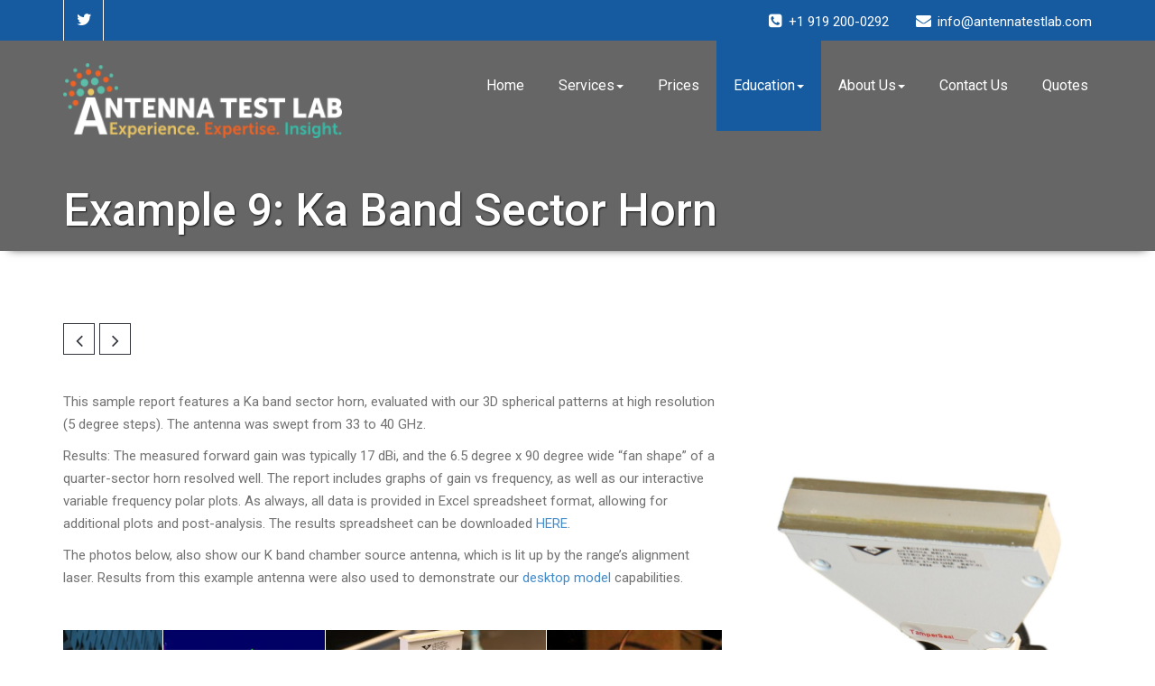

--- FILE ---
content_type: text/html; charset=UTF-8
request_url: https://antennatestlab.com/antenna-examples/example-9-ka-band-sector-horn-spherical-and-polar-gain-patterns
body_size: 22018
content:
<!DOCTYPE html PUBLIC "-//W3C//DTD XHTML 1.0 Strict//EN" "http://www.w3.org/TR/xhtml1/DTD/xhtml1-strict.dtd">
<html xmlns="http://www.w3.org/1999/xhtml" lang="en-US">
<head>
	<!--[if IE]>
	<meta http-equiv="X-UA-Compatible" content="IE=edge,chrome=1">
	<![endif]-->
	
	<meta http-equiv="Content-Type" content="text/html; charset=utf-8" />
	<meta name="viewport" content="width=device-width, initial-scale=1.0" />    
	<meta name="generator" content="WordPress 6.9" />	
	<link rel="profile" href="https://gmpg.org/xfn/11" />
			<link rel="shortcut icon" href="https://antennatestlab.com/wp-content/uploads/2017/02/ATL-Logo-A.jpg" /> 
	<meta name='robots' content='index, follow, max-image-preview:large, max-snippet:-1, max-video-preview:-1' />

	<!-- This site is optimized with the Yoast SEO plugin v26.8 - https://yoast.com/product/yoast-seo-wordpress/ -->
	<title>Ka Band Sector Horn Antenna Download Gain Patterns</title>
	<meta name="description" content="Full test data and gain patterns are downloadable for this high gain Ka band surplus horn antenna." />
	<link rel="canonical" href="https://antennatestlab.com/antenna-examples/example-9-ka-band-sector-horn-spherical-and-polar-gain-patterns" />
	<meta property="og:locale" content="en_US" />
	<meta property="og:type" content="article" />
	<meta property="og:title" content="Ka Band Sector Horn Antenna Download Gain Patterns" />
	<meta property="og:description" content="Full test data and gain patterns are downloadable for this high gain Ka band surplus horn antenna." />
	<meta property="og:url" content="https://antennatestlab.com/antenna-examples/example-9-ka-band-sector-horn-spherical-and-polar-gain-patterns" />
	<meta property="og:site_name" content="Antenna Test Lab Company" />
	<meta property="article:publisher" content="http://facebook.com/antennatestlab" />
	<meta property="article:modified_time" content="2025-02-21T14:10:59+00:00" />
	<meta property="og:image" content="https://antennatestlab.com/wp-content/uploads/2018/05/Ka-Band-Sector-Horn-3D-Radiation-Gain-Pattern-Testing-in-Anechoic-Chamber-Feature.jpg" />
	<meta property="og:image:width" content="1448" />
	<meta property="og:image:height" content="2896" />
	<meta property="og:image:type" content="image/jpeg" />
	<meta name="twitter:card" content="summary_large_image" />
	<meta name="twitter:site" content="@antennatestlab" />
	<meta name="twitter:label1" content="Est. reading time" />
	<meta name="twitter:data1" content="1 minute" />
	<script type="application/ld+json" class="yoast-schema-graph">{"@context":"https://schema.org","@graph":[{"@type":"WebPage","@id":"https://antennatestlab.com/antenna-examples/example-9-ka-band-sector-horn-spherical-and-polar-gain-patterns","url":"https://antennatestlab.com/antenna-examples/example-9-ka-band-sector-horn-spherical-and-polar-gain-patterns","name":"Ka Band Sector Horn Antenna Download Gain Patterns","isPartOf":{"@id":"https://antennatestlab.com/#website"},"primaryImageOfPage":{"@id":"https://antennatestlab.com/antenna-examples/example-9-ka-band-sector-horn-spherical-and-polar-gain-patterns#primaryimage"},"image":{"@id":"https://antennatestlab.com/antenna-examples/example-9-ka-band-sector-horn-spherical-and-polar-gain-patterns#primaryimage"},"thumbnailUrl":"https://antennatestlab.com/wp-content/uploads/2018/05/Ka-Band-Sector-Horn-3D-Radiation-Gain-Pattern-Testing-in-Anechoic-Chamber-Feature.jpg","datePublished":"2018-05-06T19:48:37+00:00","dateModified":"2025-02-21T14:10:59+00:00","description":"Full test data and gain patterns are downloadable for this high gain Ka band surplus horn antenna.","breadcrumb":{"@id":"https://antennatestlab.com/antenna-examples/example-9-ka-band-sector-horn-spherical-and-polar-gain-patterns#breadcrumb"},"inLanguage":"en-US","potentialAction":[{"@type":"ReadAction","target":["https://antennatestlab.com/antenna-examples/example-9-ka-band-sector-horn-spherical-and-polar-gain-patterns"]}]},{"@type":"ImageObject","inLanguage":"en-US","@id":"https://antennatestlab.com/antenna-examples/example-9-ka-band-sector-horn-spherical-and-polar-gain-patterns#primaryimage","url":"https://antennatestlab.com/wp-content/uploads/2018/05/Ka-Band-Sector-Horn-3D-Radiation-Gain-Pattern-Testing-in-Anechoic-Chamber-Feature.jpg","contentUrl":"https://antennatestlab.com/wp-content/uploads/2018/05/Ka-Band-Sector-Horn-3D-Radiation-Gain-Pattern-Testing-in-Anechoic-Chamber-Feature.jpg","width":1448,"height":2896,"caption":"Ka Band Sector Horn 3D Radiation Gain Pattern Testing in Anechoic Chamber Feature"},{"@type":"BreadcrumbList","@id":"https://antennatestlab.com/antenna-examples/example-9-ka-band-sector-horn-spherical-and-polar-gain-patterns#breadcrumb","itemListElement":[{"@type":"ListItem","position":1,"name":"Home","item":"https://antennatestlab.com/"},{"@type":"ListItem","position":2,"name":"Example 9: Ka Band Sector Horn"}]},{"@type":"WebSite","@id":"https://antennatestlab.com/#website","url":"https://antennatestlab.com/","name":"Antenna Test Lab Company","description":"Expert Professional Antenna Testing Company","publisher":{"@id":"https://antennatestlab.com/#organization"},"potentialAction":[{"@type":"SearchAction","target":{"@type":"EntryPoint","urlTemplate":"https://antennatestlab.com/?s={search_term_string}"},"query-input":{"@type":"PropertyValueSpecification","valueRequired":true,"valueName":"search_term_string"}}],"inLanguage":"en-US"},{"@type":"Organization","@id":"https://antennatestlab.com/#organization","name":"Antenna Test Lab Co","url":"https://antennatestlab.com/","logo":{"@type":"ImageObject","inLanguage":"en-US","@id":"https://antennatestlab.com/#/schema/logo/image/","url":"https://antennatestlab.com/wp-content/uploads/2017/05/ATL-Logo-full.png","contentUrl":"https://antennatestlab.com/wp-content/uploads/2017/05/ATL-Logo-full.png","width":309,"height":83,"caption":"Antenna Test Lab Co"},"image":{"@id":"https://antennatestlab.com/#/schema/logo/image/"},"sameAs":["http://facebook.com/antennatestlab","https://x.com/antennatestlab","https://www.linkedin.com/company/antenna-test-lab-co"]}]}</script>
	<!-- / Yoast SEO plugin. -->


<link rel='dns-prefetch' href='//fonts.googleapis.com' />
<link rel="alternate" type="application/rss+xml" title="Antenna Test Lab Company &raquo; Feed" href="https://antennatestlab.com/feed" />
<link rel="alternate" type="application/rss+xml" title="Antenna Test Lab Company &raquo; Comments Feed" href="https://antennatestlab.com/comments/feed" />
<link rel="alternate" title="oEmbed (JSON)" type="application/json+oembed" href="https://antennatestlab.com/wp-json/oembed/1.0/embed?url=https%3A%2F%2Fantennatestlab.com%2Fantenna-examples%2Fexample-9-ka-band-sector-horn-spherical-and-polar-gain-patterns" />
<link rel="alternate" title="oEmbed (XML)" type="text/xml+oembed" href="https://antennatestlab.com/wp-json/oembed/1.0/embed?url=https%3A%2F%2Fantennatestlab.com%2Fantenna-examples%2Fexample-9-ka-band-sector-horn-spherical-and-polar-gain-patterns&#038;format=xml" />
		<!-- This site uses the Google Analytics by MonsterInsights plugin v9.11.1 - Using Analytics tracking - https://www.monsterinsights.com/ -->
							<script src="//www.googletagmanager.com/gtag/js?id=G-69HYP5RE5C"  data-cfasync="false" data-wpfc-render="false" type="text/javascript" async></script>
			<script data-cfasync="false" data-wpfc-render="false" type="text/javascript">
				var mi_version = '9.11.1';
				var mi_track_user = true;
				var mi_no_track_reason = '';
								var MonsterInsightsDefaultLocations = {"page_location":"https:\/\/antennatestlab.com\/antenna-examples\/example-9-ka-band-sector-horn-spherical-and-polar-gain-patterns\/"};
								if ( typeof MonsterInsightsPrivacyGuardFilter === 'function' ) {
					var MonsterInsightsLocations = (typeof MonsterInsightsExcludeQuery === 'object') ? MonsterInsightsPrivacyGuardFilter( MonsterInsightsExcludeQuery ) : MonsterInsightsPrivacyGuardFilter( MonsterInsightsDefaultLocations );
				} else {
					var MonsterInsightsLocations = (typeof MonsterInsightsExcludeQuery === 'object') ? MonsterInsightsExcludeQuery : MonsterInsightsDefaultLocations;
				}

								var disableStrs = [
										'ga-disable-G-69HYP5RE5C',
									];

				/* Function to detect opted out users */
				function __gtagTrackerIsOptedOut() {
					for (var index = 0; index < disableStrs.length; index++) {
						if (document.cookie.indexOf(disableStrs[index] + '=true') > -1) {
							return true;
						}
					}

					return false;
				}

				/* Disable tracking if the opt-out cookie exists. */
				if (__gtagTrackerIsOptedOut()) {
					for (var index = 0; index < disableStrs.length; index++) {
						window[disableStrs[index]] = true;
					}
				}

				/* Opt-out function */
				function __gtagTrackerOptout() {
					for (var index = 0; index < disableStrs.length; index++) {
						document.cookie = disableStrs[index] + '=true; expires=Thu, 31 Dec 2099 23:59:59 UTC; path=/';
						window[disableStrs[index]] = true;
					}
				}

				if ('undefined' === typeof gaOptout) {
					function gaOptout() {
						__gtagTrackerOptout();
					}
				}
								window.dataLayer = window.dataLayer || [];

				window.MonsterInsightsDualTracker = {
					helpers: {},
					trackers: {},
				};
				if (mi_track_user) {
					function __gtagDataLayer() {
						dataLayer.push(arguments);
					}

					function __gtagTracker(type, name, parameters) {
						if (!parameters) {
							parameters = {};
						}

						if (parameters.send_to) {
							__gtagDataLayer.apply(null, arguments);
							return;
						}

						if (type === 'event') {
														parameters.send_to = monsterinsights_frontend.v4_id;
							var hookName = name;
							if (typeof parameters['event_category'] !== 'undefined') {
								hookName = parameters['event_category'] + ':' + name;
							}

							if (typeof MonsterInsightsDualTracker.trackers[hookName] !== 'undefined') {
								MonsterInsightsDualTracker.trackers[hookName](parameters);
							} else {
								__gtagDataLayer('event', name, parameters);
							}
							
						} else {
							__gtagDataLayer.apply(null, arguments);
						}
					}

					__gtagTracker('js', new Date());
					__gtagTracker('set', {
						'developer_id.dZGIzZG': true,
											});
					if ( MonsterInsightsLocations.page_location ) {
						__gtagTracker('set', MonsterInsightsLocations);
					}
										__gtagTracker('config', 'G-69HYP5RE5C', {"forceSSL":"true","anonymize_ip":"true"} );
										window.gtag = __gtagTracker;										(function () {
						/* https://developers.google.com/analytics/devguides/collection/analyticsjs/ */
						/* ga and __gaTracker compatibility shim. */
						var noopfn = function () {
							return null;
						};
						var newtracker = function () {
							return new Tracker();
						};
						var Tracker = function () {
							return null;
						};
						var p = Tracker.prototype;
						p.get = noopfn;
						p.set = noopfn;
						p.send = function () {
							var args = Array.prototype.slice.call(arguments);
							args.unshift('send');
							__gaTracker.apply(null, args);
						};
						var __gaTracker = function () {
							var len = arguments.length;
							if (len === 0) {
								return;
							}
							var f = arguments[len - 1];
							if (typeof f !== 'object' || f === null || typeof f.hitCallback !== 'function') {
								if ('send' === arguments[0]) {
									var hitConverted, hitObject = false, action;
									if ('event' === arguments[1]) {
										if ('undefined' !== typeof arguments[3]) {
											hitObject = {
												'eventAction': arguments[3],
												'eventCategory': arguments[2],
												'eventLabel': arguments[4],
												'value': arguments[5] ? arguments[5] : 1,
											}
										}
									}
									if ('pageview' === arguments[1]) {
										if ('undefined' !== typeof arguments[2]) {
											hitObject = {
												'eventAction': 'page_view',
												'page_path': arguments[2],
											}
										}
									}
									if (typeof arguments[2] === 'object') {
										hitObject = arguments[2];
									}
									if (typeof arguments[5] === 'object') {
										Object.assign(hitObject, arguments[5]);
									}
									if ('undefined' !== typeof arguments[1].hitType) {
										hitObject = arguments[1];
										if ('pageview' === hitObject.hitType) {
											hitObject.eventAction = 'page_view';
										}
									}
									if (hitObject) {
										action = 'timing' === arguments[1].hitType ? 'timing_complete' : hitObject.eventAction;
										hitConverted = mapArgs(hitObject);
										__gtagTracker('event', action, hitConverted);
									}
								}
								return;
							}

							function mapArgs(args) {
								var arg, hit = {};
								var gaMap = {
									'eventCategory': 'event_category',
									'eventAction': 'event_action',
									'eventLabel': 'event_label',
									'eventValue': 'event_value',
									'nonInteraction': 'non_interaction',
									'timingCategory': 'event_category',
									'timingVar': 'name',
									'timingValue': 'value',
									'timingLabel': 'event_label',
									'page': 'page_path',
									'location': 'page_location',
									'title': 'page_title',
									'referrer' : 'page_referrer',
								};
								for (arg in args) {
																		if (!(!args.hasOwnProperty(arg) || !gaMap.hasOwnProperty(arg))) {
										hit[gaMap[arg]] = args[arg];
									} else {
										hit[arg] = args[arg];
									}
								}
								return hit;
							}

							try {
								f.hitCallback();
							} catch (ex) {
							}
						};
						__gaTracker.create = newtracker;
						__gaTracker.getByName = newtracker;
						__gaTracker.getAll = function () {
							return [];
						};
						__gaTracker.remove = noopfn;
						__gaTracker.loaded = true;
						window['__gaTracker'] = __gaTracker;
					})();
									} else {
										console.log("");
					(function () {
						function __gtagTracker() {
							return null;
						}

						window['__gtagTracker'] = __gtagTracker;
						window['gtag'] = __gtagTracker;
					})();
									}
			</script>
							<!-- / Google Analytics by MonsterInsights -->
		<style id='wp-img-auto-sizes-contain-inline-css' type='text/css'>
img:is([sizes=auto i],[sizes^="auto," i]){contain-intrinsic-size:3000px 1500px}
/*# sourceURL=wp-img-auto-sizes-contain-inline-css */
</style>
<link rel='stylesheet' id='twb-open-sans-css' href='https://fonts.googleapis.com/css?family=Open+Sans%3A300%2C400%2C500%2C600%2C700%2C800&#038;display=swap&#038;ver=6.9' type='text/css' media='all' />
<link rel='stylesheet' id='twb-global-css' href='https://antennatestlab.com/wp-content/plugins/form-maker/booster/assets/css/global.css?ver=1.0.0' type='text/css' media='all' />
<style id='wp-emoji-styles-inline-css' type='text/css'>

	img.wp-smiley, img.emoji {
		display: inline !important;
		border: none !important;
		box-shadow: none !important;
		height: 1em !important;
		width: 1em !important;
		margin: 0 0.07em !important;
		vertical-align: -0.1em !important;
		background: none !important;
		padding: 0 !important;
	}
/*# sourceURL=wp-emoji-styles-inline-css */
</style>
<link rel='stylesheet' id='wp-block-library-css' href='https://antennatestlab.com/wp-includes/css/dist/block-library/style.min.css?ver=c4b106ec992dae41d0bb8de01ae6ce94' type='text/css' media='all' />
<style id='global-styles-inline-css' type='text/css'>
:root{--wp--preset--aspect-ratio--square: 1;--wp--preset--aspect-ratio--4-3: 4/3;--wp--preset--aspect-ratio--3-4: 3/4;--wp--preset--aspect-ratio--3-2: 3/2;--wp--preset--aspect-ratio--2-3: 2/3;--wp--preset--aspect-ratio--16-9: 16/9;--wp--preset--aspect-ratio--9-16: 9/16;--wp--preset--color--black: #000000;--wp--preset--color--cyan-bluish-gray: #abb8c3;--wp--preset--color--white: #ffffff;--wp--preset--color--pale-pink: #f78da7;--wp--preset--color--vivid-red: #cf2e2e;--wp--preset--color--luminous-vivid-orange: #ff6900;--wp--preset--color--luminous-vivid-amber: #fcb900;--wp--preset--color--light-green-cyan: #7bdcb5;--wp--preset--color--vivid-green-cyan: #00d084;--wp--preset--color--pale-cyan-blue: #8ed1fc;--wp--preset--color--vivid-cyan-blue: #0693e3;--wp--preset--color--vivid-purple: #9b51e0;--wp--preset--gradient--vivid-cyan-blue-to-vivid-purple: linear-gradient(135deg,rgb(6,147,227) 0%,rgb(155,81,224) 100%);--wp--preset--gradient--light-green-cyan-to-vivid-green-cyan: linear-gradient(135deg,rgb(122,220,180) 0%,rgb(0,208,130) 100%);--wp--preset--gradient--luminous-vivid-amber-to-luminous-vivid-orange: linear-gradient(135deg,rgb(252,185,0) 0%,rgb(255,105,0) 100%);--wp--preset--gradient--luminous-vivid-orange-to-vivid-red: linear-gradient(135deg,rgb(255,105,0) 0%,rgb(207,46,46) 100%);--wp--preset--gradient--very-light-gray-to-cyan-bluish-gray: linear-gradient(135deg,rgb(238,238,238) 0%,rgb(169,184,195) 100%);--wp--preset--gradient--cool-to-warm-spectrum: linear-gradient(135deg,rgb(74,234,220) 0%,rgb(151,120,209) 20%,rgb(207,42,186) 40%,rgb(238,44,130) 60%,rgb(251,105,98) 80%,rgb(254,248,76) 100%);--wp--preset--gradient--blush-light-purple: linear-gradient(135deg,rgb(255,206,236) 0%,rgb(152,150,240) 100%);--wp--preset--gradient--blush-bordeaux: linear-gradient(135deg,rgb(254,205,165) 0%,rgb(254,45,45) 50%,rgb(107,0,62) 100%);--wp--preset--gradient--luminous-dusk: linear-gradient(135deg,rgb(255,203,112) 0%,rgb(199,81,192) 50%,rgb(65,88,208) 100%);--wp--preset--gradient--pale-ocean: linear-gradient(135deg,rgb(255,245,203) 0%,rgb(182,227,212) 50%,rgb(51,167,181) 100%);--wp--preset--gradient--electric-grass: linear-gradient(135deg,rgb(202,248,128) 0%,rgb(113,206,126) 100%);--wp--preset--gradient--midnight: linear-gradient(135deg,rgb(2,3,129) 0%,rgb(40,116,252) 100%);--wp--preset--font-size--small: 13px;--wp--preset--font-size--medium: 20px;--wp--preset--font-size--large: 36px;--wp--preset--font-size--x-large: 42px;--wp--preset--spacing--20: 0.44rem;--wp--preset--spacing--30: 0.67rem;--wp--preset--spacing--40: 1rem;--wp--preset--spacing--50: 1.5rem;--wp--preset--spacing--60: 2.25rem;--wp--preset--spacing--70: 3.38rem;--wp--preset--spacing--80: 5.06rem;--wp--preset--shadow--natural: 6px 6px 9px rgba(0, 0, 0, 0.2);--wp--preset--shadow--deep: 12px 12px 50px rgba(0, 0, 0, 0.4);--wp--preset--shadow--sharp: 6px 6px 0px rgba(0, 0, 0, 0.2);--wp--preset--shadow--outlined: 6px 6px 0px -3px rgb(255, 255, 255), 6px 6px rgb(0, 0, 0);--wp--preset--shadow--crisp: 6px 6px 0px rgb(0, 0, 0);}:where(.is-layout-flex){gap: 0.5em;}:where(.is-layout-grid){gap: 0.5em;}body .is-layout-flex{display: flex;}.is-layout-flex{flex-wrap: wrap;align-items: center;}.is-layout-flex > :is(*, div){margin: 0;}body .is-layout-grid{display: grid;}.is-layout-grid > :is(*, div){margin: 0;}:where(.wp-block-columns.is-layout-flex){gap: 2em;}:where(.wp-block-columns.is-layout-grid){gap: 2em;}:where(.wp-block-post-template.is-layout-flex){gap: 1.25em;}:where(.wp-block-post-template.is-layout-grid){gap: 1.25em;}.has-black-color{color: var(--wp--preset--color--black) !important;}.has-cyan-bluish-gray-color{color: var(--wp--preset--color--cyan-bluish-gray) !important;}.has-white-color{color: var(--wp--preset--color--white) !important;}.has-pale-pink-color{color: var(--wp--preset--color--pale-pink) !important;}.has-vivid-red-color{color: var(--wp--preset--color--vivid-red) !important;}.has-luminous-vivid-orange-color{color: var(--wp--preset--color--luminous-vivid-orange) !important;}.has-luminous-vivid-amber-color{color: var(--wp--preset--color--luminous-vivid-amber) !important;}.has-light-green-cyan-color{color: var(--wp--preset--color--light-green-cyan) !important;}.has-vivid-green-cyan-color{color: var(--wp--preset--color--vivid-green-cyan) !important;}.has-pale-cyan-blue-color{color: var(--wp--preset--color--pale-cyan-blue) !important;}.has-vivid-cyan-blue-color{color: var(--wp--preset--color--vivid-cyan-blue) !important;}.has-vivid-purple-color{color: var(--wp--preset--color--vivid-purple) !important;}.has-black-background-color{background-color: var(--wp--preset--color--black) !important;}.has-cyan-bluish-gray-background-color{background-color: var(--wp--preset--color--cyan-bluish-gray) !important;}.has-white-background-color{background-color: var(--wp--preset--color--white) !important;}.has-pale-pink-background-color{background-color: var(--wp--preset--color--pale-pink) !important;}.has-vivid-red-background-color{background-color: var(--wp--preset--color--vivid-red) !important;}.has-luminous-vivid-orange-background-color{background-color: var(--wp--preset--color--luminous-vivid-orange) !important;}.has-luminous-vivid-amber-background-color{background-color: var(--wp--preset--color--luminous-vivid-amber) !important;}.has-light-green-cyan-background-color{background-color: var(--wp--preset--color--light-green-cyan) !important;}.has-vivid-green-cyan-background-color{background-color: var(--wp--preset--color--vivid-green-cyan) !important;}.has-pale-cyan-blue-background-color{background-color: var(--wp--preset--color--pale-cyan-blue) !important;}.has-vivid-cyan-blue-background-color{background-color: var(--wp--preset--color--vivid-cyan-blue) !important;}.has-vivid-purple-background-color{background-color: var(--wp--preset--color--vivid-purple) !important;}.has-black-border-color{border-color: var(--wp--preset--color--black) !important;}.has-cyan-bluish-gray-border-color{border-color: var(--wp--preset--color--cyan-bluish-gray) !important;}.has-white-border-color{border-color: var(--wp--preset--color--white) !important;}.has-pale-pink-border-color{border-color: var(--wp--preset--color--pale-pink) !important;}.has-vivid-red-border-color{border-color: var(--wp--preset--color--vivid-red) !important;}.has-luminous-vivid-orange-border-color{border-color: var(--wp--preset--color--luminous-vivid-orange) !important;}.has-luminous-vivid-amber-border-color{border-color: var(--wp--preset--color--luminous-vivid-amber) !important;}.has-light-green-cyan-border-color{border-color: var(--wp--preset--color--light-green-cyan) !important;}.has-vivid-green-cyan-border-color{border-color: var(--wp--preset--color--vivid-green-cyan) !important;}.has-pale-cyan-blue-border-color{border-color: var(--wp--preset--color--pale-cyan-blue) !important;}.has-vivid-cyan-blue-border-color{border-color: var(--wp--preset--color--vivid-cyan-blue) !important;}.has-vivid-purple-border-color{border-color: var(--wp--preset--color--vivid-purple) !important;}.has-vivid-cyan-blue-to-vivid-purple-gradient-background{background: var(--wp--preset--gradient--vivid-cyan-blue-to-vivid-purple) !important;}.has-light-green-cyan-to-vivid-green-cyan-gradient-background{background: var(--wp--preset--gradient--light-green-cyan-to-vivid-green-cyan) !important;}.has-luminous-vivid-amber-to-luminous-vivid-orange-gradient-background{background: var(--wp--preset--gradient--luminous-vivid-amber-to-luminous-vivid-orange) !important;}.has-luminous-vivid-orange-to-vivid-red-gradient-background{background: var(--wp--preset--gradient--luminous-vivid-orange-to-vivid-red) !important;}.has-very-light-gray-to-cyan-bluish-gray-gradient-background{background: var(--wp--preset--gradient--very-light-gray-to-cyan-bluish-gray) !important;}.has-cool-to-warm-spectrum-gradient-background{background: var(--wp--preset--gradient--cool-to-warm-spectrum) !important;}.has-blush-light-purple-gradient-background{background: var(--wp--preset--gradient--blush-light-purple) !important;}.has-blush-bordeaux-gradient-background{background: var(--wp--preset--gradient--blush-bordeaux) !important;}.has-luminous-dusk-gradient-background{background: var(--wp--preset--gradient--luminous-dusk) !important;}.has-pale-ocean-gradient-background{background: var(--wp--preset--gradient--pale-ocean) !important;}.has-electric-grass-gradient-background{background: var(--wp--preset--gradient--electric-grass) !important;}.has-midnight-gradient-background{background: var(--wp--preset--gradient--midnight) !important;}.has-small-font-size{font-size: var(--wp--preset--font-size--small) !important;}.has-medium-font-size{font-size: var(--wp--preset--font-size--medium) !important;}.has-large-font-size{font-size: var(--wp--preset--font-size--large) !important;}.has-x-large-font-size{font-size: var(--wp--preset--font-size--x-large) !important;}
/*# sourceURL=global-styles-inline-css */
</style>

<style id='classic-theme-styles-inline-css' type='text/css'>
/*! This file is auto-generated */
.wp-block-button__link{color:#fff;background-color:#32373c;border-radius:9999px;box-shadow:none;text-decoration:none;padding:calc(.667em + 2px) calc(1.333em + 2px);font-size:1.125em}.wp-block-file__button{background:#32373c;color:#fff;text-decoration:none}
/*# sourceURL=/wp-includes/css/classic-themes.min.css */
</style>
<link rel='stylesheet' id='orbisius_ct_wallstreet_pro_child_theme_parent_style-css' href='https://antennatestlab.com/wp-content/themes/wallstreet-pro/style.css?ver=2.3.1' type='text/css' media='all' />
<link rel='stylesheet' id='orbisius_ct_wallstreet_pro_child_theme_parent_style_child_style-css' href='https://antennatestlab.com/wp-content/themes/wallstreet-pro-child-theme/style.css?ver=2.3.1' type='text/css' media='all' />
<link rel='stylesheet' id='wallstreet-style-css' href='https://antennatestlab.com/wp-content/themes/wallstreet-pro-child-theme/style.css?ver=c4b106ec992dae41d0bb8de01ae6ce94' type='text/css' media='all' />
<link rel='stylesheet' id='wallstreet-bootstrap-css' href='https://antennatestlab.com/wp-content/themes/wallstreet-pro/css/bootstrap.css?ver=c4b106ec992dae41d0bb8de01ae6ce94' type='text/css' media='all' />
<link rel='stylesheet' id='wallstreet-default-css' href='https://antennatestlab.com/wp-content/themes/wallstreet-pro/css/light.css?ver=c4b106ec992dae41d0bb8de01ae6ce94' type='text/css' media='all' />
<link rel='stylesheet' id='theme-menu-css' href='https://antennatestlab.com/wp-content/themes/wallstreet-pro/css/theme-menu.css?ver=c4b106ec992dae41d0bb8de01ae6ce94' type='text/css' media='all' />
<link rel='stylesheet' id='media-responsive-css' href='https://antennatestlab.com/wp-content/themes/wallstreet-pro/css/media-responsive.css?ver=c4b106ec992dae41d0bb8de01ae6ce94' type='text/css' media='all' />
<link rel='stylesheet' id='font-awesome-min-css' href='https://antennatestlab.com/wp-content/themes/wallstreet-pro/css/font-awesome/css/font-awesome.min.css?ver=c4b106ec992dae41d0bb8de01ae6ce94' type='text/css' media='all' />
<link rel='stylesheet' id='tool-tip-css' href='https://antennatestlab.com/wp-content/themes/wallstreet-pro/css/css-tooltips.css?ver=c4b106ec992dae41d0bb8de01ae6ce94' type='text/css' media='all' />
<link rel='stylesheet' id='lightbox-css' href='https://antennatestlab.com/wp-content/themes/wallstreet-pro/css/lightbox.css?ver=c4b106ec992dae41d0bb8de01ae6ce94' type='text/css' media='all' />
<link rel='stylesheet' id='spicy-fonts-css' href='//fonts.googleapis.com/css?family=Roboto%3A100%2C300%2C400%2C500%2C700%7C900%7Citalic&#038;subset=latin%2Clatin-ext' type='text/css' media='all' />
<link rel='stylesheet' id='tablepress-default-css' href='https://antennatestlab.com/wp-content/tablepress-combined.min.css?ver=43' type='text/css' media='all' />
<link rel='stylesheet' id='rpt-css' href='https://antennatestlab.com/wp-content/plugins/responsive-pricing-table-pro/inc/css/rpt_style.min.css?ver=5.2.5' type='text/css' media='all' />
<script type="text/javascript" src="https://antennatestlab.com/wp-includes/js/jquery/jquery.min.js?ver=3.7.1" id="jquery-core-js"></script>
<script type="text/javascript" src="https://antennatestlab.com/wp-includes/js/jquery/jquery-migrate.min.js?ver=3.4.1" id="jquery-migrate-js"></script>
<script type="text/javascript" src="https://antennatestlab.com/wp-content/plugins/form-maker/booster/assets/js/circle-progress.js?ver=1.2.2" id="twb-circle-js"></script>
<script type="text/javascript" id="twb-global-js-extra">
/* <![CDATA[ */
var twb = {"nonce":"6bf5e45559","ajax_url":"https://antennatestlab.com/wp-admin/admin-ajax.php","plugin_url":"https://antennatestlab.com/wp-content/plugins/form-maker/booster","href":"https://antennatestlab.com/wp-admin/admin.php?page=twb_form-maker"};
var twb = {"nonce":"6bf5e45559","ajax_url":"https://antennatestlab.com/wp-admin/admin-ajax.php","plugin_url":"https://antennatestlab.com/wp-content/plugins/form-maker/booster","href":"https://antennatestlab.com/wp-admin/admin.php?page=twb_form-maker"};
//# sourceURL=twb-global-js-extra
/* ]]> */
</script>
<script type="text/javascript" src="https://antennatestlab.com/wp-content/plugins/form-maker/booster/assets/js/global.js?ver=1.0.0" id="twb-global-js"></script>
<script type="text/javascript" src="https://antennatestlab.com/wp-content/plugins/google-analytics-for-wordpress/assets/js/frontend-gtag.min.js?ver=9.11.1" id="monsterinsights-frontend-script-js" async="async" data-wp-strategy="async"></script>
<script data-cfasync="false" data-wpfc-render="false" type="text/javascript" id='monsterinsights-frontend-script-js-extra'>/* <![CDATA[ */
var monsterinsights_frontend = {"js_events_tracking":"true","download_extensions":"doc,pdf,ppt,zip,xls,xlxs,zip,docx,pptx,xlsx","inbound_paths":"[]","home_url":"https:\/\/antennatestlab.com","hash_tracking":"false","v4_id":"G-69HYP5RE5C"};/* ]]> */
</script>
<script type="text/javascript" src="https://antennatestlab.com/wp-content/themes/wallstreet-pro/js/menu/menu.js?ver=c4b106ec992dae41d0bb8de01ae6ce94" id="menu-js"></script>
<script type="text/javascript" src="https://antennatestlab.com/wp-content/themes/wallstreet-pro/js/bootstrap.min.js?ver=c4b106ec992dae41d0bb8de01ae6ce94" id="bootstrap-js"></script>
<script type="text/javascript" src="https://antennatestlab.com/wp-content/themes/wallstreet-pro/js/lightbox/lightbox-2.6.min.js?ver=c4b106ec992dae41d0bb8de01ae6ce94" id="lightbox1-js"></script>
<script type="text/javascript" src="https://antennatestlab.com/wp-content/themes/wallstreet-pro/js/caroufredsel/jquery.carouFredSel-6.2.1-packed.js?ver=c4b106ec992dae41d0bb8de01ae6ce94" id="carouFredSel-js"></script>
<script type="text/javascript" src="https://antennatestlab.com/wp-content/themes/wallstreet-pro/js/caroufredsel/caroufredsel-element.js?ver=c4b106ec992dae41d0bb8de01ae6ce94" id="carouFredSel1-js"></script>
<script type="text/javascript" src="https://antennatestlab.com/wp-content/plugins/responsive-pricing-table-pro/inc/js/rptp.min.js?ver=5.2.5" id="rpt-js"></script>
<link rel="https://api.w.org/" href="https://antennatestlab.com/wp-json/" /><style type="text/css">.recentcomments a{display:inline !important;padding:0 !important;margin:0 !important;}</style><link rel="icon" href="https://antennatestlab.com/wp-content/uploads/2017/02/cropped-ICON-32x32.jpg" sizes="32x32" />
<link rel="icon" href="https://antennatestlab.com/wp-content/uploads/2017/02/cropped-ICON-192x192.jpg" sizes="192x192" />
<link rel="apple-touch-icon" href="https://antennatestlab.com/wp-content/uploads/2017/02/cropped-ICON-180x180.jpg" />
<meta name="msapplication-TileImage" content="https://antennatestlab.com/wp-content/uploads/2017/02/cropped-ICON-270x270.jpg" />
		<style type="text/css" id="wp-custom-css">
			/*suppress breadcrumb bar*/ .page-breadcrumbs {display: none;}
/*suppress duplicate headers*/
.blog-post-title > .blog-post-title-wrapper > h2 {display:none;}
.port-detail-img:before, .port-detail-img:after {
    box-shadow: none;}
.tab-pane .main-portfolio-area.col-lg-3 .main-portfolio-showcase-overlay-inner {
    margin-top: -230px;
}
.tab-pane .main-portfolio-area.col-lg-3 .main-portfolio-showcase-media img {
    height: auto}
/*suppress Contact Us submission form*/
div#myformdata {
display:none;
}
/*Black fonts in tables*/
.row-hover td.column-1 {
    color: #000;
}
.row-hover td.column-2 {
    color: #000;
}
.row-hover td.column-3 {
    color: #000;
}
		</style>
		<link rel='stylesheet' id='envira-gallery-lite-style-css' href='https://antennatestlab.com/wp-content/plugins/envira-gallery-lite/assets/css/envira.css?ver=1.12.3' type='text/css' media='all' property="stylesheet" />
<link rel='stylesheet' id='envira-gallery-lite-lazyload-css' href='https://antennatestlab.com/wp-content/plugins/envira-gallery-lite/assets/css/responsivelyLazy.css?ver=1.12.3' type='text/css' media='all' property="stylesheet" />
<link rel='stylesheet' id='envira-gallery-lite-fancybox-css' href='https://antennatestlab.com/wp-content/plugins/envira-gallery-lite/assets/css/fancybox.css?ver=1.12.3' type='text/css' media='all' property="stylesheet" />
<link rel='stylesheet' id='envira-gallery-lite-jgallery-css' href='https://antennatestlab.com/wp-content/plugins/envira-gallery-lite/assets/css/justifiedGallery.css?ver=1.12.3' type='text/css' media='all' property="stylesheet" />
</head>
<body data-rsssl=1 class="wp-singular wallstreet_portfolio-template-default single single-wallstreet_portfolio postid-1483 wp-theme-wallstreet-pro wp-child-theme-wallstreet-pro-child-theme">
<div id="wall_wrapper">	
<!--Header Top Layer Section-->	
	<div class="header-top-area">
	<div class="container">
		<div class="row">
			<div class="col-sm-6">
								<ul class="head-contact-social">
										<li><a href="https://twitter.com/antennatestlab"  ><i class="fa fa-twitter"></i></a></li>
									</ul>
					
			</div>
			
			<div class="col-sm-6">
							<ul class="head-contact-info">
										<li><i class="fa fa-phone-square"></i>+1 919 200-0292</li>
															<li><i class="fa fa-envelope"></i>info@antennatestlab.com</li>
								
				</ul>
						</div>
		</div>	
	</div>
</div>
<!--/Header Top Layer Section. This is a test comment-->	

<!--Header Logo & Menus-->
<div class="navbar navbar-wrapper navbar-inverse navbar-static-top navbar1 header-style-2" role="navigation">
          <div class="container">
            <div class="navbar-header">
			<a class="navbar-brand" href="https://antennatestlab.com/">
							<img src="https://antennatestlab.com/wp-content/uploads/2021/03/ATL-Logo-for-dark-backgrounds-300px.png" style="height:83px; width:309px;" alt="logo" />
							</a>
              <button type="button" class="navbar-toggle" data-toggle="collapse" data-target=".navbar-collapse">
                <span class="sr-only">Toggle navigation</span>
                <span class="icon-bar"></span>
                <span class="icon-bar"></span>
                <span class="icon-bar"></span>
              </button>
              
            </div>
            <div class="navbar-collapse collapse">
             <ul class="nav navbar-nav navbar-right"><li id="menu-item-32" class="menu-item menu-item-type-custom menu-item-object-custom menu-item-home menu-item-32"><a href="https://antennatestlab.com/">Home</a></li>
<li id="menu-item-39" class="menu-item menu-item-type-post_type menu-item-object-page menu-item-has-children menu-item-39 dropdown"><a href="https://antennatestlab.com/all-antenna-testing-services">Services<b class="caret"></b></a>
<ul class="dropdown-menu">
	<li id="menu-item-954" class="menu-item menu-item-type-post_type menu-item-object-page menu-item-954"><a href="https://antennatestlab.com/all-antenna-testing-services">Services Overview</a></li>
	<li id="menu-item-109" class="menu-item menu-item-type-post_type menu-item-object-page menu-item-109"><a href="https://antennatestlab.com/all-antenna-testing-services/passive-antenna-pattern-testing">Antenna Pattern Testing</a></li>
	<li id="menu-item-108" class="menu-item menu-item-type-post_type menu-item-object-page menu-item-108"><a href="https://antennatestlab.com/all-antenna-testing-services/transmitter-live-antenna-patterns">Transmitter Pattern Testing</a></li>
	<li id="menu-item-1101" class="menu-item menu-item-type-post_type menu-item-object-page menu-item-1101"><a href="https://antennatestlab.com/all-antenna-testing-services/circularly-polarized-antenna-testing-services">Circularly Polarized Testing</a></li>
	<li id="menu-item-3316" class="menu-item menu-item-type-post_type menu-item-object-page menu-item-3316"><a href="https://antennatestlab.com/all-antenna-testing-services/temperature-gain-testing">Thermal Antenna Testing</a></li>
	<li id="menu-item-3435" class="menu-item menu-item-type-post_type menu-item-object-page menu-item-3435"><a href="https://antennatestlab.com/all-antenna-testing-services/radar-cross-section-testing-services-rcs">Radar Cross Section</a></li>
	<li id="menu-item-2388" class="menu-item menu-item-type-post_type menu-item-object-page menu-item-2388"><a href="https://antennatestlab.com/all-antenna-testing-services/graphics">Graphics</a></li>
	<li id="menu-item-2387" class="menu-item menu-item-type-post_type menu-item-object-page menu-item-2387"><a href="https://antennatestlab.com/all-antenna-testing-services/3d-solid-plastic-antenna-pattern-prints">Desktop Pattern Models</a></li>
	<li id="menu-item-107" class="menu-item menu-item-type-post_type menu-item-object-page menu-item-107"><a href="https://antennatestlab.com/all-antenna-testing-services/additional-antenna-measurements">Additional Measurements</a></li>
	<li id="menu-item-1160" class="menu-item menu-item-type-post_type menu-item-object-page menu-item-1160"><a href="https://antennatestlab.com/about-us/customer-referrals-accolades">Customer Referrals</a></li>
</ul>
</li>
<li id="menu-item-36" class="menu-item menu-item-type-post_type menu-item-object-page menu-item-36"><a href="https://antennatestlab.com/prices">Prices</a></li>
<li id="menu-item-74" class="menu-item menu-item-type-post_type menu-item-object-page current-menu-ancestor current_page_ancestor menu-item-has-children menu-item-74 dropdown active"><a href="https://antennatestlab.com/antenna-education-tutorials">Education<b class="caret"></b></a>
<ul class="dropdown-menu">
	<li id="menu-item-1281" class="menu-item menu-item-type-post_type menu-item-object-page menu-item-1281"><a href="https://antennatestlab.com/published-antenna-testing-articles">Published Articles</a></li>
	<li id="menu-item-3341" class="menu-item menu-item-type-post_type menu-item-object-page menu-item-has-children menu-item-3341 dropdown-submenu"><a href="https://antennatestlab.com/antenna-education-tutorials/consumer_antenans">Consumer Antennas<b class="caret"></b></a>
	<ul class="dropdown-menu">
		<li id="menu-item-3342" class="menu-item menu-item-type-post_type menu-item-object-page menu-item-3342"><a href="https://antennatestlab.com/antenna-education-tutorials/consumer_antenans/amazon-tupavco-tp542-dual-band-13dbi-outdoor-directional-panel-antenna">Amazon Tupavco TP542</a></li>
		<li id="menu-item-3394" class="menu-item menu-item-type-post_type menu-item-object-page menu-item-3394"><a href="https://antennatestlab.com/antenna-education-tutorials/consumer_antenans/flipper-zero-antenna-patterns">Flipper Zero</a></li>
	</ul>
</li>
	<li id="menu-item-1903" class="menu-item menu-item-type-post_type menu-item-object-page menu-item-1903"><a href="https://antennatestlab.com/3dprinting">3D Printing Antennas</a></li>
	<li id="menu-item-308" class="menu-item menu-item-type-custom menu-item-object-custom menu-item-308"><a href="https://antennatestlab.com/antenna-education-tutorials">Educational Overview</a></li>
	<li id="menu-item-1273" class="menu-item menu-item-type-custom menu-item-object-custom menu-item-has-children menu-item-1273 dropdown-submenu"><a href="https://antennatestlab.com/antenna-education-tutorials">Our Tutorials<b class="caret"></b></a>
	<ul class="dropdown-menu">
		<li id="menu-item-935" class="menu-item menu-item-type-post_type menu-item-object-page menu-item-935"><a href="https://antennatestlab.com/antenna-education-tutorials/benefits-of-testing-your-antenna">Benefits of Testing</a></li>
		<li id="menu-item-162" class="menu-item menu-item-type-post_type menu-item-object-page menu-item-162"><a href="https://antennatestlab.com/antenna-education-tutorials/2d-vs-3d-patterns">1D, 2D, 3D or 4-Dimensional</a></li>
		<li id="menu-item-1102" class="menu-item menu-item-type-post_type menu-item-object-page menu-item-1102"><a href="https://antennatestlab.com/all-antenna-testing-services/circularly-polarized-antenna-testing-services">Circularly Polarized Testing</a></li>
		<li id="menu-item-357" class="menu-item menu-item-type-post_type menu-item-object-page menu-item-357"><a href="https://antennatestlab.com/antenna-education-tutorials/what-is-antenna-gain-dbi-scale">What Is Antenna Gain ?</a></li>
		<li id="menu-item-323" class="menu-item menu-item-type-post_type menu-item-object-page menu-item-323"><a href="https://antennatestlab.com/antenna-education-tutorials/gain-dbi-passive-antenna">Measuring Gain</a></li>
		<li id="menu-item-979" class="menu-item menu-item-type-post_type menu-item-object-page menu-item-979"><a href="https://antennatestlab.com/antenna-education-tutorials/is-more-antenna-gain-better">Is More Gain Better?</a></li>
		<li id="menu-item-1158" class="menu-item menu-item-type-post_type menu-item-object-page menu-item-1158"><a href="https://antennatestlab.com/antenna-education-tutorials/what-is-an-anechoic-chamber">The Anechoic Chamber</a></li>
		<li id="menu-item-322" class="menu-item menu-item-type-post_type menu-item-object-page menu-item-322"><a href="https://antennatestlab.com/antenna-education-tutorials/eirp-dbm-active-antenna">Transmitter Patterns EIRP</a></li>
		<li id="menu-item-158" class="menu-item menu-item-type-post_type menu-item-object-page menu-item-158"><a href="https://antennatestlab.com/antenna-education-tutorials/far-field-testing">Far Field Testing</a></li>
		<li id="menu-item-1132" class="menu-item menu-item-type-post_type menu-item-object-page menu-item-1132"><a href="https://antennatestlab.com/antenna-education-tutorials/return-loss-vswr-explained">Return Loss &#038; VSWR</a></li>
		<li id="menu-item-324" class="menu-item menu-item-type-post_type menu-item-object-page menu-item-324"><a href="https://antennatestlab.com/antenna-education-tutorials/antenna-pattern-angular-resolution">Pattern Resolution</a></li>
		<li id="menu-item-321" class="menu-item menu-item-type-post_type menu-item-object-page menu-item-321"><a href="https://antennatestlab.com/antenna-education-tutorials/3d-spherical-coordinate-system">3D Coordinate System</a></li>
		<li id="menu-item-1285" class="menu-item menu-item-type-post_type menu-item-object-page menu-item-1285"><a href="https://antennatestlab.com/about-us/swept-frequency-test-ranges">Our Frequency Sweeps</a></li>
		<li id="menu-item-2506" class="menu-item menu-item-type-post_type menu-item-object-page menu-item-2506"><a href="https://antennatestlab.com/antenna-education-tutorials/nanovna-v2-3d-printed-enclosure">nanoVNA-V2</a></li>
	</ul>
</li>
	<li id="menu-item-549" class="menu-item menu-item-type-post_type menu-item-object-page current-menu-ancestor current-menu-parent current_page_parent current_page_ancestor menu-item-has-children menu-item-549 dropdown-submenu active"><a href="https://antennatestlab.com/antenna-education-tutorials/example-reports-gallery-x4-view">Sample Test Reports<b class="caret"></b></a>
	<ul class="dropdown-menu">
		<li id="menu-item-544" class="menu-item menu-item-type-post_type menu-item-object-page menu-item-544"><a href="https://antennatestlab.com/antenna-education-tutorials/example-test-reports-overview">Examples Overview</a></li>
		<li id="menu-item-1275" class="menu-item menu-item-type-post_type menu-item-object-page menu-item-1275"><a href="https://antennatestlab.com/antenna-education-tutorials/example-reports-gallery-x4-view">Gallery</a></li>
		<li id="menu-item-1719" class="menu-item menu-item-type-post_type menu-item-object-page menu-item-1719"><a href="https://antennatestlab.com/biz-cards">Biz Card Antennas</a></li>
		<li id="menu-item-1904" class="menu-item menu-item-type-post_type menu-item-object-page menu-item-1904"><a href="https://antennatestlab.com/3dprinting">3D Printing Antennas</a></li>
		<li id="menu-item-325" class="menu-item menu-item-type-custom menu-item-object-custom menu-item-325"><a href="https://antennatestlab.com/wallstreet_portfolio/polar-plots-of-two-inexpensive-pcb-lpda-antennas">Example 2 PCB LPDAs</a></li>
		<li id="menu-item-707" class="menu-item menu-item-type-custom menu-item-object-custom menu-item-707"><a href="https://antennatestlab.com/wallstreet_portfolio/example-3-vivaldi-antennas-rfspace">Example 3 RFSPACE</a></li>
		<li id="menu-item-777" class="menu-item menu-item-type-custom menu-item-object-custom menu-item-777"><a href="https://antennatestlab.com/wallstreet_portfolio/example-4-rhcp-cavity-backed-spiral">Example 4 RHCP Spiral</a></li>
		<li id="menu-item-796" class="menu-item menu-item-type-custom menu-item-object-custom menu-item-796"><a href="https://antennatestlab.com/wallstreet_portfolio/example-5-dual-port-corrugated-feed-horn">Example 5 Corrugated Horn</a></li>
		<li id="menu-item-1413" class="menu-item menu-item-type-custom menu-item-object-custom menu-item-1413"><a href="https://antennatestlab.com/antenna-examples/example-6-lhcp-miniature-fpv-omnidirectional-antenna">Example 6 CP Omni Antenna</a></li>
		<li id="menu-item-1432" class="menu-item menu-item-type-custom menu-item-object-custom menu-item-1432"><a href="https://antennatestlab.com/antenna-examples/example-7-antipodal-vivaldi-antenna-exponential-slot-edge-pcb">Example 7 Palm Tree</a></li>
		<li id="menu-item-1467" class="menu-item menu-item-type-custom menu-item-object-custom menu-item-1467"><a href="https://antennatestlab.com/antenna-examples/example-8-triple-feed-patch-array-circularly-polarized-antenna">Example 8 Patch Array</a></li>
		<li id="menu-item-1501" class="menu-item menu-item-type-custom menu-item-object-custom current-menu-item menu-item-1501 active"><a href="https://antennatestlab.com/antenna-examples/example-9-ka-band-sector-horn-spherical-and-polar-gain-patterns">Example 9 Ka Band Horn</a></li>
		<li id="menu-item-1546" class="menu-item menu-item-type-custom menu-item-object-custom menu-item-1546"><a href="https://antennatestlab.com/antenna-examples/example-10-eggbeater-leo-satellite-antenna-for-432-mhz-70cm">Example 10 Eggbeater</a></li>
		<li id="menu-item-2098" class="menu-item menu-item-type-custom menu-item-object-custom menu-item-2098"><a href="https://antennatestlab.com/antenna-examples/raspberry-pi-model-3b-antenna-evaluation-gain-pattern">Example 12: Raspberry Pi</a></li>
		<li id="menu-item-2224" class="menu-item menu-item-type-custom menu-item-object-custom menu-item-2224"><a href="https://antennatestlab.com/antenna-examples/radar-antenna-pattern-rcwl-0516-hb100-cdm32">Example 13: Radar Modules</a></li>
		<li id="menu-item-3273" class="menu-item menu-item-type-custom menu-item-object-custom menu-item-3273"><a href="https://antennatestlab.com/antenna-examples/example-15-dual-polarized-vivaldi-horn-antenna-quad-ridge-antenna">Example 15: Dual Pol Vivaldi</a></li>
	</ul>
</li>
	<li id="menu-item-1720" class="menu-item menu-item-type-post_type menu-item-object-page menu-item-1720"><a href="https://antennatestlab.com/biz-cards">Biz Card Antennas</a></li>
	<li id="menu-item-2236" class="menu-item menu-item-type-custom menu-item-object-custom menu-item-2236"><a href="https://antennatestlab.com/wallstreet_portfolio/example-3-vivaldi-antennas-rfspace">RFSPACE Brand Antennas</a></li>
	<li id="menu-item-3224" class="menu-item menu-item-type-post_type menu-item-object-page menu-item-3224"><a href="https://antennatestlab.com/helium-network-antenna-reviews">Helium Antenna Reviews</a></li>
	<li id="menu-item-2329" class="menu-item menu-item-type-post_type menu-item-object-page menu-item-2329"><a href="https://antennatestlab.com/silly-antennas">Silly Antennas</a></li>
</ul>
</li>
<li id="menu-item-34" class="menu-item menu-item-type-post_type menu-item-object-page menu-item-has-children menu-item-34 dropdown"><a href="https://antennatestlab.com/about-us">About Us<b class="caret"></b></a>
<ul class="dropdown-menu">
	<li id="menu-item-280" class="menu-item menu-item-type-custom menu-item-object-custom menu-item-280"><a href="https://antennatestlab.com/about-us">Our Company</a></li>
	<li id="menu-item-302" class="menu-item menu-item-type-post_type menu-item-object-page menu-item-302"><a href="https://antennatestlab.com/about-us/customer-referrals-accolades">Customer Referrals</a></li>
	<li id="menu-item-502" class="menu-item menu-item-type-post_type menu-item-object-page menu-item-502"><a href="https://antennatestlab.com/about-us/lab-photos">Laboratory Photos</a></li>
	<li id="menu-item-253" class="menu-item menu-item-type-post_type menu-item-object-page menu-item-253"><a href="https://antennatestlab.com/about-us/antenna-evaluation-capabilities">Our Lab Capabilities</a></li>
	<li id="menu-item-262" class="menu-item menu-item-type-post_type menu-item-object-page menu-item-262"><a href="https://antennatestlab.com/about-us/swept-frequency-test-ranges">Widest Frequency Ranges</a></li>
	<li id="menu-item-3081" class="menu-item menu-item-type-post_type menu-item-object-page menu-item-3081"><a href="https://antennatestlab.com/about-us/our-in-house-ground-planes-and-substrates">Ground Planes and Substrates</a></li>
	<li id="menu-item-288" class="menu-item menu-item-type-post_type menu-item-object-page menu-item-288"><a href="https://antennatestlab.com/about-us/partners-labs">Partners</a></li>
</ul>
</li>
<li id="menu-item-73" class="menu-item menu-item-type-post_type menu-item-object-page menu-item-73"><a href="https://antennatestlab.com/contact-us">Contact Us</a></li>
<li id="menu-item-37" class="menu-item menu-item-type-post_type menu-item-object-page menu-item-37"><a href="https://antennatestlab.com/quotes">Quotes</a></li>
</ul>            </div>

          </div>
        </div><div id="searchbar_fullscreen" >
         <button type="button" class="close">×</button>
         <form method="get" id="searchform" autocomplete="off" class="search-form" action="https://antennatestlab.com/"><label><input type="search" class="search-field" placeholder="Search …" value="" name="s" id="s"></label><input type="submit" class="search-submit btn" value="Search"></form>
      </div>
<!-- Page Title Section -->
<!-- Page Title Section -->

<div class="page-mycarousel">
	<img src="https://antennatestlab.com/wp-content/uploads/2021/03/Grey-Header-1600x125-1.png" class="img-responsive header-img">
	<div class="container page-title-col">
		<div class="row">
			<div class="col-md-12 col-sm-12">
				<h1>Example 9: Ka Band Sector Horn</h1>		
			</div>	
		</div>
	</div>
	<div class="page-breadcrumbs">
		<div class="container">
			<div class="row">
				<div class="col-md-12">
					<ol class="breadcrumbs">
						<li><a href="https://antennatestlab.com">Home</a> &nbsp &#47; &nbsp<a href="https://antennatestlab.com/antenna-examples/">Portfolios / Projects</a> &nbsp &#47; &nbsp<li class="active">Example 9: Ka Band Sector Horn</li></li>					</ol>
				</div>
			</div>	
		</div>
	</div>
</div>
<!-- /Page Title Section --><!-- /Page Title Section -->
 
<!--Project Section Detail -->
<div class="container">	
	<div class="row portfolio-detail-section">			
			<div class="col-md-8 portfolio-detail-sidebar">
			<ul class="portfolio-detail-pagi">
									<li><a href="https://antennatestlab.com/antenna-examples/example-10-eggbeater-leo-satellite-antenna-for-432-mhz-70cm" title="Previous" rel="next"><span class="fa fa-angle-left"></span></a></li>
													<li><a href="https://antennatestlab.com/antenna-examples/example-8-triple-feed-patch-array-circularly-polarized-antenna" title="Next" rel="prev"><span class="fa fa-angle-right"></span></a></li>    
					
			</ul>
							<div class="portfolio-detail-description">
					<div class="qua-separator-small" id=""></div>
										<p><p>This sample report features a Ka band sector horn, evaluated with our 3D spherical patterns at high resolution (5 degree steps). The antenna was swept from 33 to 40 GHz.</p>
<p>Results: The measured forward gain was typically 17 dBi, and the 6.5 degree x 90 degree wide &#8220;fan shape&#8221; of a quarter-sector horn resolved well. The report includes graphs of gain vs frequency, as well as our interactive variable frequency polar plots. As always, all data is provided in Excel spreadsheet format, allowing for additional plots and post-analysis. The results spreadsheet can be downloaded <a href="https://antennatestlab.com/wp-content/uploads/2025/02/Ka-Band-Sector-Horn-3D-Measured-Gain-in-dBi-Directivity.xlsx">HERE</a>.</p>
<p>The photos below, also show our K band chamber source antenna, which is lit up by the range&#8217;s alignment laser. Results from this example antenna were also used to demonstrate our <a href="https://antennatestlab.com/all-antenna-testing-services/3d-solid-plastic-antenna-pattern-prints">desktop model</a> capabilities.</p>
<p>&nbsp;</p>
<div id="envira-gallery-wrap-1500" class="envira-gallery-wrap envira-gallery-theme-base envira-lightbox-theme-base" itemscope itemtype="https://schema.org/ImageGallery"><div data-row-height="150" data-gallery-theme="normal" id="envira-gallery-1500" class="envira-gallery-public envira-gallery-justified-public envira-gallery-0-columns envira-clear enviratope envira-gallery-css-animations" data-envira-columns="0"><div id="envira-gallery-item-1490" class="envira-gallery-item enviratope-item envira-gallery-item-1 envira-lazy-load" style="padding-left: 5px; padding-bottom: 10px; padding-right: 5px;"  itemscope itemtype="https://schema.org/ImageObject"><div class="envira-gallery-item-inner"><div class="envira-gallery-position-overlay  envira-gallery-top-left"></div><div class="envira-gallery-position-overlay  envira-gallery-top-right"></div><div class="envira-gallery-position-overlay  envira-gallery-bottom-left"></div><div class="envira-gallery-position-overlay  envira-gallery-bottom-right"></div><a href="https://antennatestlab.com/wp-content/uploads/2018/05/Ka-Band-Sector-Horn-3D-Radiation-Gain-Pattern-Testing-in-Anechoic-Chamber-Setup-1.jpg" class="envira-gallery-1500 envira-gallery-link" rel="enviragallery1500" title="Ka Band Sector Horn 3D Radiation Gain Pattern Testing in Anechoic Chamber Setup 1" data-envira-caption="Ka Band Sector Horn 3D Radiation Gain Pattern Testing in Anechoic Chamber Setup 1" data-envira-retina="" data-thumbnail=""  itemprop="contentUrl"><img decoding="async" id="envira-gallery-image-1490" class="envira-gallery-image envira-gallery-image-1 envira-normal envira-lazy" data-envira-index="1" src="https://antennatestlab.com/wp-content/uploads/2018/05/Ka-Band-Sector-Horn-3D-Radiation-Gain-Pattern-Testing-in-Anechoic-Chamber-Setup-1-200x300.jpg" data-envira-src="https://antennatestlab.com/wp-content/uploads/2018/05/Ka-Band-Sector-Horn-3D-Radiation-Gain-Pattern-Testing-in-Anechoic-Chamber-Setup-1-200x300.jpg" data-envira-gallery-id="1500" data-envira-item-id="1490" data-envira-caption="Ka Band Sector Horn 3D Radiation Gain Pattern Testing in Anechoic Chamber Setup 1" alt="Ka Band Sector Horn 3D Radiation Gain Pattern Testing in Anechoic Chamber Setup 1" title="Ka Band Sector Horn 3D Radiation Gain Pattern Testing in Anechoic Chamber Setup 1"  itemprop="thumbnailUrl" data-envira-srcset="https://antennatestlab.com/wp-content/uploads/2018/05/Ka-Band-Sector-Horn-3D-Radiation-Gain-Pattern-Testing-in-Anechoic-Chamber-Setup-1-200x300.jpg 400w,https://antennatestlab.com/wp-content/uploads/2018/05/Ka-Band-Sector-Horn-3D-Radiation-Gain-Pattern-Testing-in-Anechoic-Chamber-Setup-1-200x300.jpg 2x" data-envira-width="200" data-envira-height="300" srcset="[data-uri]" data-safe-src="[data-uri]" /></a></div></div><div id="envira-gallery-item-1495" class="envira-gallery-item enviratope-item envira-gallery-item-2 envira-lazy-load" style="padding-left: 5px; padding-bottom: 10px; padding-right: 5px;"  itemscope itemtype="https://schema.org/ImageObject"><div class="envira-gallery-item-inner"><div class="envira-gallery-position-overlay  envira-gallery-top-left"></div><div class="envira-gallery-position-overlay  envira-gallery-top-right"></div><div class="envira-gallery-position-overlay  envira-gallery-bottom-left"></div><div class="envira-gallery-position-overlay  envira-gallery-bottom-right"></div><a href="https://antennatestlab.com/wp-content/uploads/2018/05/Ka-Band-Sector-Horn-Measured-3D-Radiation-Gain-Patterns-at-34-GHz-Screen-4.jpg" class="envira-gallery-1500 envira-gallery-link" rel="enviragallery1500" title="Ka Band Sector Horn Measured 3D Radiation Gain Patterns at 34 GHz Back" data-envira-caption="Ka Band Sector Horn Measured 3D Radiation Gain Patterns at 34 GHz Back" data-envira-retina="" data-thumbnail=""  itemprop="contentUrl"><img decoding="async" id="envira-gallery-image-1495" class="envira-gallery-image envira-gallery-image-2 envira-normal envira-lazy" data-envira-index="2" src="https://antennatestlab.com/wp-content/uploads/2018/05/Ka-Band-Sector-Horn-Measured-3D-Radiation-Gain-Patterns-at-34-GHz-Screen-4-300x277.jpg" data-envira-src="https://antennatestlab.com/wp-content/uploads/2018/05/Ka-Band-Sector-Horn-Measured-3D-Radiation-Gain-Patterns-at-34-GHz-Screen-4-300x277.jpg" data-envira-gallery-id="1500" data-envira-item-id="1495" data-envira-caption="Ka Band Sector Horn Measured 3D Radiation Gain Patterns at 34 GHz Back" alt="Ka Band Sector Horn Measured 3D Radiation Gain Patterns at 34 GHz Back" title="Ka Band Sector Horn Measured 3D Radiation Gain Patterns at 34 GHz Back"  itemprop="thumbnailUrl" data-envira-srcset="https://antennatestlab.com/wp-content/uploads/2018/05/Ka-Band-Sector-Horn-Measured-3D-Radiation-Gain-Patterns-at-34-GHz-Screen-4-300x277.jpg 400w,https://antennatestlab.com/wp-content/uploads/2018/05/Ka-Band-Sector-Horn-Measured-3D-Radiation-Gain-Patterns-at-34-GHz-Screen-4-300x277.jpg 2x" data-envira-width="300" data-envira-height="277" srcset="[data-uri]" data-safe-src="[data-uri]" /></a></div></div><div id="envira-gallery-item-1491" class="envira-gallery-item enviratope-item envira-gallery-item-3 envira-lazy-load" style="padding-left: 5px; padding-bottom: 10px; padding-right: 5px;"  itemscope itemtype="https://schema.org/ImageObject"><div class="envira-gallery-item-inner"><div class="envira-gallery-position-overlay  envira-gallery-top-left"></div><div class="envira-gallery-position-overlay  envira-gallery-top-right"></div><div class="envira-gallery-position-overlay  envira-gallery-bottom-left"></div><div class="envira-gallery-position-overlay  envira-gallery-bottom-right"></div><a href="https://antennatestlab.com/wp-content/uploads/2018/05/Ka-Band-Sector-Horn-3D-Radiation-Gain-Pattern-Testing-in-Anechoic-Chamber-Setup-2.jpg" class="envira-gallery-1500 envira-gallery-link" rel="enviragallery1500" title="Ka Band Sector Horn 3D Radiation Gain Pattern Testing in Anechoic Chamber Setup 2" data-envira-caption="Ka Band Sector Horn 3D Radiation Gain Pattern Testing in Anechoic Chamber Setup 2" data-envira-retina="" data-thumbnail=""  itemprop="contentUrl"><img decoding="async" id="envira-gallery-image-1491" class="envira-gallery-image envira-gallery-image-3 envira-normal envira-lazy" data-envira-index="3" src="https://antennatestlab.com/wp-content/uploads/2018/05/Ka-Band-Sector-Horn-3D-Radiation-Gain-Pattern-Testing-in-Anechoic-Chamber-Setup-2-300x204.jpg" data-envira-src="https://antennatestlab.com/wp-content/uploads/2018/05/Ka-Band-Sector-Horn-3D-Radiation-Gain-Pattern-Testing-in-Anechoic-Chamber-Setup-2-300x204.jpg" data-envira-gallery-id="1500" data-envira-item-id="1491" data-envira-caption="Ka Band Sector Horn 3D Radiation Gain Pattern Testing in Anechoic Chamber Setup 2" alt="Ka Band Sector Horn 3D Radiation Gain Pattern Testing in Anechoic Chamber Setup 2" title="Ka Band Sector Horn 3D Radiation Gain Pattern Testing in Anechoic Chamber Setup 2"  itemprop="thumbnailUrl" data-envira-srcset="https://antennatestlab.com/wp-content/uploads/2018/05/Ka-Band-Sector-Horn-3D-Radiation-Gain-Pattern-Testing-in-Anechoic-Chamber-Setup-2-300x204.jpg 400w,https://antennatestlab.com/wp-content/uploads/2018/05/Ka-Band-Sector-Horn-3D-Radiation-Gain-Pattern-Testing-in-Anechoic-Chamber-Setup-2-300x204.jpg 2x" data-envira-width="300" data-envira-height="204" srcset="[data-uri]" data-safe-src="[data-uri]" /></a></div></div><div id="envira-gallery-item-1489" class="envira-gallery-item enviratope-item envira-gallery-item-4 envira-lazy-load" style="padding-left: 5px; padding-bottom: 10px; padding-right: 5px;"  itemscope itemtype="https://schema.org/ImageObject"><div class="envira-gallery-item-inner"><div class="envira-gallery-position-overlay  envira-gallery-top-left"></div><div class="envira-gallery-position-overlay  envira-gallery-top-right"></div><div class="envira-gallery-position-overlay  envira-gallery-bottom-left"></div><div class="envira-gallery-position-overlay  envira-gallery-bottom-right"></div><a href="https://antennatestlab.com/wp-content/uploads/2018/05/Anechoic-Chamber-Range-Alignment-Laser-Illuminates-Ka-Ku-Band-Quad-Ridge-Dual-Polarized-Horn-Antenna.jpg" class="envira-gallery-1500 envira-gallery-link" rel="enviragallery1500" title="Anechoic Chamber Range Alignment Laser Illuminates Ka Ku Band Quad Ridge Dual Polarized Horn Antenna" data-envira-caption="Anechoic Chamber Range Alignment Laser Illuminates Ka Ku Band Quad Ridge Dual Polarized Horn Antenna" data-envira-retina="" data-thumbnail=""  itemprop="contentUrl"><img decoding="async" id="envira-gallery-image-1489" class="envira-gallery-image envira-gallery-image-4 envira-normal envira-lazy" data-envira-index="4" src="https://antennatestlab.com/wp-content/uploads/2018/05/Anechoic-Chamber-Range-Alignment-Laser-Illuminates-Ka-Ku-Band-Quad-Ridge-Dual-Polarized-Horn-Antenna-300x257.jpg" data-envira-src="https://antennatestlab.com/wp-content/uploads/2018/05/Anechoic-Chamber-Range-Alignment-Laser-Illuminates-Ka-Ku-Band-Quad-Ridge-Dual-Polarized-Horn-Antenna-300x257.jpg" data-envira-gallery-id="1500" data-envira-item-id="1489" data-envira-caption="Anechoic Chamber Range Alignment Laser Illuminates Ka Ku Band Quad Ridge Dual Polarized Horn Antenna" alt="Anechoic Chamber Range Alignment Laser Illuminates Ka Ku Band Quad Ridge Dual Polarized Horn Antenna" title="Anechoic Chamber Range Alignment Laser Illuminates Ka Ku Band Quad Ridge Dual Polarized Horn Antenna"  itemprop="thumbnailUrl" data-envira-srcset="https://antennatestlab.com/wp-content/uploads/2018/05/Anechoic-Chamber-Range-Alignment-Laser-Illuminates-Ka-Ku-Band-Quad-Ridge-Dual-Polarized-Horn-Antenna-300x257.jpg 400w,https://antennatestlab.com/wp-content/uploads/2018/05/Anechoic-Chamber-Range-Alignment-Laser-Illuminates-Ka-Ku-Band-Quad-Ridge-Dual-Polarized-Horn-Antenna-300x257.jpg 2x" data-envira-width="300" data-envira-height="257" srcset="[data-uri]" data-safe-src="[data-uri]" /></a></div></div><div id="envira-gallery-item-1492" class="envira-gallery-item enviratope-item envira-gallery-item-5 envira-lazy-load" style="padding-left: 5px; padding-bottom: 10px; padding-right: 5px;"  itemscope itemtype="https://schema.org/ImageObject"><div class="envira-gallery-item-inner"><div class="envira-gallery-position-overlay  envira-gallery-top-left"></div><div class="envira-gallery-position-overlay  envira-gallery-top-right"></div><div class="envira-gallery-position-overlay  envira-gallery-bottom-left"></div><div class="envira-gallery-position-overlay  envira-gallery-bottom-right"></div><a href="https://antennatestlab.com/wp-content/uploads/2018/05/Ka-Band-Sector-Horn-3D-Radiation-Gain-Pattern-Testing-in-Anechoic-Chamber-Setup-3.jpg" class="envira-gallery-1500 envira-gallery-link" rel="enviragallery1500" title="Ka-Band-Sector-Horn-3D-Radiation-Gain-Pattern-Testing-in-Anechoic-Chamber-Setup" data-envira-caption="Ka-Band-Sector-Horn-3D-Radiation-Gain-Pattern-Testing-in-Anechoic-Chamber-Setup" data-envira-retina="" data-thumbnail=""  itemprop="contentUrl"><img decoding="async" id="envira-gallery-image-1492" class="envira-gallery-image envira-gallery-image-5 envira-normal envira-lazy" data-envira-index="5" src="https://antennatestlab.com/wp-content/uploads/2018/05/Ka-Band-Sector-Horn-3D-Radiation-Gain-Pattern-Testing-in-Anechoic-Chamber-Setup-3-300x206.jpg" data-envira-src="https://antennatestlab.com/wp-content/uploads/2018/05/Ka-Band-Sector-Horn-3D-Radiation-Gain-Pattern-Testing-in-Anechoic-Chamber-Setup-3-300x206.jpg" data-envira-gallery-id="1500" data-envira-item-id="1492" data-envira-caption="Ka-Band-Sector-Horn-3D-Radiation-Gain-Pattern-Testing-in-Anechoic-Chamber-Setup" alt="Ka-Band-Sector-Horn-3D-Radiation-Gain-Pattern-Testing-in-Anechoic-Chamber-Setup" title="Ka-Band-Sector-Horn-3D-Radiation-Gain-Pattern-Testing-in-Anechoic-Chamber-Setup"  itemprop="thumbnailUrl" data-envira-srcset="https://antennatestlab.com/wp-content/uploads/2018/05/Ka-Band-Sector-Horn-3D-Radiation-Gain-Pattern-Testing-in-Anechoic-Chamber-Setup-3-300x206.jpg 400w,https://antennatestlab.com/wp-content/uploads/2018/05/Ka-Band-Sector-Horn-3D-Radiation-Gain-Pattern-Testing-in-Anechoic-Chamber-Setup-3-300x206.jpg 2x" data-envira-width="300" data-envira-height="206" srcset="[data-uri]" data-safe-src="[data-uri]" /></a></div></div><div id="envira-gallery-item-2366" class="envira-gallery-item enviratope-item envira-gallery-item-6 envira-lazy-load" style="padding-left: 5px; padding-bottom: 10px; padding-right: 5px;"  itemscope itemtype="https://schema.org/ImageObject"><div class="envira-gallery-item-inner"><div class="envira-gallery-position-overlay  envira-gallery-top-left"></div><div class="envira-gallery-position-overlay  envira-gallery-top-right"></div><div class="envira-gallery-position-overlay  envira-gallery-bottom-left"></div><div class="envira-gallery-position-overlay  envira-gallery-bottom-right"></div><a href="https://antennatestlab.com/wp-content/uploads/2020/02/3D-Printed-Antenna-Pattern-Sector-Horn.jpg" class="envira-gallery-1500 envira-gallery-link" rel="enviragallery1500" title="3D Printed Antenna Pattern Sector Horn" data-envira-caption="3D Printed Antenna Pattern Sector Horn" data-envira-retina="" data-thumbnail=""  itemprop="contentUrl"><img decoding="async" id="envira-gallery-image-2366" class="envira-gallery-image envira-gallery-image-6 envira-normal envira-lazy" data-envira-index="6" src="https://antennatestlab.com/wp-content/uploads/2020/02/3D-Printed-Antenna-Pattern-Sector-Horn-225x300.jpg" data-envira-src="https://antennatestlab.com/wp-content/uploads/2020/02/3D-Printed-Antenna-Pattern-Sector-Horn-225x300.jpg" data-envira-gallery-id="1500" data-envira-item-id="2366" data-envira-caption="3D Printed Antenna Pattern Sector Horn" alt="" title="3D Printed Antenna Pattern Sector Horn"  itemprop="thumbnailUrl" data-envira-srcset="https://antennatestlab.com/wp-content/uploads/2020/02/3D-Printed-Antenna-Pattern-Sector-Horn-225x300.jpg 400w,https://antennatestlab.com/wp-content/uploads/2020/02/3D-Printed-Antenna-Pattern-Sector-Horn-225x300.jpg 2x" data-envira-width="225" data-envira-height="300" srcset="[data-uri]" data-safe-src="[data-uri]" /></a></div></div><div id="envira-gallery-item-2371" class="envira-gallery-item enviratope-item envira-gallery-item-7 envira-lazy-load" style="padding-left: 5px; padding-bottom: 10px; padding-right: 5px;"  itemscope itemtype="https://schema.org/ImageObject"><div class="envira-gallery-item-inner"><div class="envira-gallery-position-overlay  envira-gallery-top-left"></div><div class="envira-gallery-position-overlay  envira-gallery-top-right"></div><div class="envira-gallery-position-overlay  envira-gallery-bottom-left"></div><div class="envira-gallery-position-overlay  envira-gallery-bottom-right"></div><a href="https://antennatestlab.com/wp-content/uploads/2020/02/3D-Printed-Antenna-Pattern-Ka-Band.jpg" class="envira-gallery-1500 envira-gallery-link" rel="enviragallery1500" title="3D Printed Antenna Pattern Ka Band" data-envira-caption="3D Printed Antenna Pattern Ka Band" data-envira-retina="" data-thumbnail=""  itemprop="contentUrl"><img decoding="async" id="envira-gallery-image-2371" class="envira-gallery-image envira-gallery-image-7 envira-normal envira-lazy" data-envira-index="7" src="https://antennatestlab.com/wp-content/uploads/2020/02/3D-Printed-Antenna-Pattern-Ka-Band-225x300.jpg" data-envira-src="https://antennatestlab.com/wp-content/uploads/2020/02/3D-Printed-Antenna-Pattern-Ka-Band-225x300.jpg" data-envira-gallery-id="1500" data-envira-item-id="2371" data-envira-caption="3D Printed Antenna Pattern Ka Band" alt="" title="3D Printed Antenna Pattern Ka Band"  itemprop="thumbnailUrl" data-envira-srcset="https://antennatestlab.com/wp-content/uploads/2020/02/3D-Printed-Antenna-Pattern-Ka-Band-225x300.jpg 400w,https://antennatestlab.com/wp-content/uploads/2020/02/3D-Printed-Antenna-Pattern-Ka-Band-225x300.jpg 2x" data-envira-width="225" data-envira-height="300" srcset="[data-uri]" data-safe-src="[data-uri]" /></a></div></div><div id="envira-gallery-item-2372" class="envira-gallery-item enviratope-item envira-gallery-item-8 envira-lazy-load" style="padding-left: 5px; padding-bottom: 10px; padding-right: 5px;"  itemscope itemtype="https://schema.org/ImageObject"><div class="envira-gallery-item-inner"><div class="envira-gallery-position-overlay  envira-gallery-top-left"></div><div class="envira-gallery-position-overlay  envira-gallery-top-right"></div><div class="envira-gallery-position-overlay  envira-gallery-bottom-left"></div><div class="envira-gallery-position-overlay  envira-gallery-bottom-right"></div><a href="https://antennatestlab.com/wp-content/uploads/2020/02/3D-Printed-Antenna-Pattern-Horn-Radiation.jpg" class="envira-gallery-1500 envira-gallery-link" rel="enviragallery1500" title="3D Printed Antenna Pattern Horn Radiation" data-envira-caption="3D Printed Antenna Pattern Horn Radiation" data-envira-retina="" data-thumbnail=""  itemprop="contentUrl"><img decoding="async" id="envira-gallery-image-2372" class="envira-gallery-image envira-gallery-image-8 envira-normal envira-lazy" data-envira-index="8" src="https://antennatestlab.com/wp-content/uploads/2020/02/3D-Printed-Antenna-Pattern-Horn-Radiation-300x196.jpg" data-envira-src="https://antennatestlab.com/wp-content/uploads/2020/02/3D-Printed-Antenna-Pattern-Horn-Radiation-300x196.jpg" data-envira-gallery-id="1500" data-envira-item-id="2372" data-envira-caption="3D Printed Antenna Pattern Horn Radiation" alt="" title="3D Printed Antenna Pattern Horn Radiation"  itemprop="thumbnailUrl" data-envira-srcset="https://antennatestlab.com/wp-content/uploads/2020/02/3D-Printed-Antenna-Pattern-Horn-Radiation-300x196.jpg 400w,https://antennatestlab.com/wp-content/uploads/2020/02/3D-Printed-Antenna-Pattern-Horn-Radiation-300x196.jpg 2x" data-envira-width="300" data-envira-height="196" srcset="[data-uri]" data-safe-src="[data-uri]" /></a></div></div></div></div><noscript><img decoding="async" src="https://antennatestlab.com/wp-content/uploads/2018/05/Ka-Band-Sector-Horn-3D-Radiation-Gain-Pattern-Testing-in-Anechoic-Chamber-Setup-1.jpg" alt="Ka Band Sector Horn 3D Radiation Gain Pattern Testing in Anechoic Chamber Setup 1" /><img decoding="async" src="https://antennatestlab.com/wp-content/uploads/2018/05/Ka-Band-Sector-Horn-Measured-3D-Radiation-Gain-Patterns-at-34-GHz-Screen-4.jpg" alt="Ka Band Sector Horn Measured 3D Radiation Gain Patterns at 34 GHz Back" /><img decoding="async" src="https://antennatestlab.com/wp-content/uploads/2018/05/Ka-Band-Sector-Horn-3D-Radiation-Gain-Pattern-Testing-in-Anechoic-Chamber-Setup-2.jpg" alt="Ka Band Sector Horn 3D Radiation Gain Pattern Testing in Anechoic Chamber Setup 2" /><img decoding="async" src="https://antennatestlab.com/wp-content/uploads/2018/05/Anechoic-Chamber-Range-Alignment-Laser-Illuminates-Ka-Ku-Band-Quad-Ridge-Dual-Polarized-Horn-Antenna.jpg" alt="Anechoic Chamber Range Alignment Laser Illuminates Ka Ku Band Quad Ridge Dual Polarized Horn Antenna" /><img decoding="async" src="https://antennatestlab.com/wp-content/uploads/2018/05/Ka-Band-Sector-Horn-3D-Radiation-Gain-Pattern-Testing-in-Anechoic-Chamber-Setup-3.jpg" alt="Ka-Band-Sector-Horn-3D-Radiation-Gain-Pattern-Testing-in-Anechoic-Chamber-Setup" /><img decoding="async" src="https://antennatestlab.com/wp-content/uploads/2020/02/3D-Printed-Antenna-Pattern-Sector-Horn.jpg" alt="" /><img decoding="async" src="https://antennatestlab.com/wp-content/uploads/2020/02/3D-Printed-Antenna-Pattern-Ka-Band.jpg" alt="" /><img decoding="async" src="https://antennatestlab.com/wp-content/uploads/2020/02/3D-Printed-Antenna-Pattern-Horn-Radiation.jpg" alt="" /></noscript>
<p>&nbsp;</p>
<p><iframe style="display: block; width: 100%; height: 650px;" src="https://antennatestlab.com/wp-content/uploads/2025/02/Ka-Band-Sector-Horn-3D-Measured-Gain-in-dBi-Directivity__3D-Spherical.html" frameborder="0" scrolling="no" seamless="seamless"></iframe></p>
<p>&nbsp;</p>
<p><iframe style="display: block; width: 100%; height: 650px;" src="https://antennatestlab.com/wp-content/uploads/2025/02/Ka-Band-Sector-Horn-3D-Measured-Gain-in-dBi-Directivity__2D-Polar.html" frameborder="0" scrolling="no" seamless="seamless"></iframe></p>
</p>	
				</div>
				<div class="portfolio-detail-info">					
										<p>Date <small>06 May, 2018 </small></p>
					<p>Categories <small>2D Polar Patterns, 3D Spherical Patterns, ALL Antennas, Microwave</small></p>
 
															<p><a  class="project-btn"  href="https://antennatestlab.com/antenna-examples/example-9-ka-band-sector-horn-spherical-and-polar-gain-patterns" title="Website">See This Example</a></p>
									</div>
				</div>			
								<div class="col-md-4">
								<div class="port-detail-img"><img width="1448" height="2896" src="https://antennatestlab.com/wp-content/uploads/2018/05/Ka-Band-Sector-Horn-3D-Radiation-Gain-Pattern-Testing-in-Anechoic-Chamber-Feature.jpg" class="img-responsive wp-post-image" alt="Ka Band Sector Horn 3D Radiation Gain Pattern Testing in Anechoic Chamber Feature" decoding="async" fetchpriority="high" srcset="https://antennatestlab.com/wp-content/uploads/2018/05/Ka-Band-Sector-Horn-3D-Radiation-Gain-Pattern-Testing-in-Anechoic-Chamber-Feature.jpg 1448w, https://antennatestlab.com/wp-content/uploads/2018/05/Ka-Band-Sector-Horn-3D-Radiation-Gain-Pattern-Testing-in-Anechoic-Chamber-Feature-150x300.jpg 150w, https://antennatestlab.com/wp-content/uploads/2018/05/Ka-Band-Sector-Horn-3D-Radiation-Gain-Pattern-Testing-in-Anechoic-Chamber-Feature-768x1536.jpg 768w, https://antennatestlab.com/wp-content/uploads/2018/05/Ka-Band-Sector-Horn-3D-Radiation-Gain-Pattern-Testing-in-Anechoic-Chamber-Feature-512x1024.jpg 512w" sizes="(max-width: 1448px) 100vw, 1448px" /></div>
				</div>	
	</div>	
</div>
<!-- /Project Section Detail-->
 
<!-- Realted Project ---->
<!-- Footer Widget Secton -->
<div class="footer_section">
		
	<div class="container">
	
				
        <div class="row">
			<div class="col-md-12">
				<div class="footer-copyright">
					<p>(c) Copyright Antenna Test Lab Company 2023</p>
				</div>
			</div>
		</div>
	</div>
</div>
<!------  Google Analytics code --------->
	
<!------  Google Analytics code end ------->
</div> <!-- end of wrapper -->
<!-- Page scroll top -->
</div>
<!-- Page scroll top -->
<script type="speculationrules">
{"prefetch":[{"source":"document","where":{"and":[{"href_matches":"/*"},{"not":{"href_matches":["/wp-*.php","/wp-admin/*","/wp-content/uploads/*","/wp-content/*","/wp-content/plugins/*","/wp-content/themes/wallstreet-pro-child-theme/*","/wp-content/themes/wallstreet-pro/*","/*\\?(.+)"]}},{"not":{"selector_matches":"a[rel~=\"nofollow\"]"}},{"not":{"selector_matches":".no-prefetch, .no-prefetch a"}}]},"eagerness":"conservative"}]}
</script>
	<style type="text/css"> 
.header-top-area, .navbar .navbar-nav > .active > a, .navbar .navbar-nav > .active > a:hover, .navbar .navbar-nav > .active > a:focus, .navbar .navbar-nav > .open > a,
.navbar .navbar-nav > .open > a:hover, .navbar .navbar-nav > .open > a:focus, .navbar .navbar-nav > li > a:hover, .navbar .navbar-nav > li > a:focus, .navbar-inverse .navbar-toggle, .navbar-inverse .navbar-toggle:hover, .navbar-inverse .navbar-toggle:focus, .flex_btn, .service-area:hover, .service-btn a, .other-service-area:hover i, .home-portfolio-showcase-overlay, .proejct-btn a:hover, .home-blog-btn a, .feature-icon, .tweet-btn a:hover, .post-date, .team-area:hover, .callout-section a, .blog-post-date span.date, a.blog-btn, .blog-pagination a:hover, .blog-pagination a.active, .sidebar-widget > .tagcloud a:hover, .search_btn, .search_error, .search_heading, .sidebar-widget-tab > .active a, .blog-author-social li:hover, .reply a:hover, .blogdetail-btn a, #blogdetail_btn, .portfolio-tabs li.active > a, .portfolio-tabs li > a:hover, .main-portfolio-showcase-overlay, .portfolio-detail-pagi li a:hover, .portfolio-detail-info .project-btn:hover, .prelated-project-btn  li a:hover, .google-map-title, .contact-detail-area i, .cont-btn a, .qua_contact_btn, .short-btn-green, .dropcape-square span, .dropcape-circle span, .panel-default > .short-panel-heading h4, .short-tabs li a, .wallstreet_page_heading, .post-password-form input[type="submit"], .blog-pagination span.current { background-color: #165ba0; }
.pagetitle-separator-border { background: #165ba0 !important;}
.pagetitle-separator-box { background: #165ba0 none repeat scroll 0 0 !important;}

/* Text Colors */

.head-contact-social li:hover i, .dropdown-menu > li > a:hover, .dropdown-menu > li > a:focus, .home-blog-area:hover .home-blog-info h2 > a, .tweet-icon i, .tweet-area p > a, .footer-blog-post:hover h3 a, .footer-blog-post:hover .post-date span.date, .footer-blog-post:hover .post-date span.month, .footer-copyright p a, .page-header-title h1 a, .page-breadcrumbs, .breadcrumbs > .active, .about-social-icons li > a > i:hover, .team-area h5 > span, .blog-post-title > .blog-post-title-wrapper > h1, .blog-post-title > .blog-post-title-wrapper > h2,
.blog-post-title > .blog-post-title-wrapper > h3, .blog-post-title > .blog-post-title-wrapper > h4, .blog-post-title > .blog-post-title-wrapper > h5,
.blog-post-title > .blog-post-title-wrapper > h6, .blog-post-date span.comment > i, .blog-post-title-wrapper h2 a:hover, .blog-post-title-wrapper-full h2 a:hover, .blog-post-title-wrapper > table > tbody > tr > th > a, .blog-post-title-wrapper-full > table > tbody > tr > th > a, 
.blog-post-title-wrapper > table > tbody > tr > th > a:hover, .blog-post-title-wrapper-full > table > tbody > tr > th > a:hover, .footer_widget_column > ul > li > a:hover, .footer_widget_column > ul > li > ul > li > a:hover, .footer_widget_column > ul > li > ul > li > ul > li > a:hover, .sidebar-widget ul.sidebar-tab.sidebar-widget-tab > li > a:hover, .sidebar-widget > ul > li > ul > li > ul > li > a:hover, .sidebar-widget div#calendar_wrap table > caption, #calendar_wrap a, .sidebar-tweet-area p > a, .post-content li:hover a, #recentcomments .recentcomments a, .blog-blockquote blockquote > small, .comment-date a, .comment-form-section > .comment-respond > h3.comment-reply-title a, .comment-form-section > .comment-respond > h3.comment-reply-title > small > a, .comment-form-section > .comment-respond > form#commentform > p.logged-in-as > a, .comment-awaiting-moderation, .portfolio-detail-info p small, .portfolio-detail-info p  > small > a, .portfolio-detail-info p  > small > a:hover, .typo-section h1, .typo-section h2,
.typo-section h3, .typo-section h4, .typo-section h5, .typo-section h6, .typo-para-icons i, .short-tooltip a, .image-para-title, .blog-post-title-wrapper > dl > dt a,
.blog-post-title-wrapper-full > dl > dt a, .blog-post-title-wrapper > dl > dd a, .blog-post-title-wrapper-full > dl > dd a, .blog-post-title-wrapper > ul,
.blog-post-title-wrapper > ul > li a, .blog-post-title-wrapper-full > ul, .blog-post-title-wrapper-full > ul > li a, .blog-post-title-wrapper > ul > li > ul > li a,
.blog-post-title-wrapper-full > ul > li > ul > li a, .blog-post-title-wrapper > ul > li > ul > li > ul > li a, .blog-post-title-wrapper-full > ul > li > ul > li > ul > li a, .blog-post-title-wrapper > ol, .blog-post-title-wrapper > ol > li a, .blog-post-title-wrapper-full > ol, .blog-post-title-wrapper-full > ol > li a,
.blog-post-title-wrapper > ol > li > ol > li a, .blog-post-title-wrapper-full > ol > li > ol > li a, .blog-post-title-wrapper > ol > li > ol > li > ol > li a,
.blog-post-title-wrapper-full > ol > li > ol > li > ol > li a, .blog-post-title-wrapper h1, .blog-post-title-wrapper-full h1, .blog-post-title-wrapper h2,
.blog-post-title-wrapper-full h2, .blog-post-title-wrapper h3, .blog-post-title-wrapper-full h3, .blog-post-title-wrapper h4, .blog-post-title-wrapper-full h4,
.blog-post-title-wrapper h5, .blog-post-title-wrapper-full h5, .blog-post-title-wrapper h6, .blog-post-title-wrapper-full h6, .blog-post-title-wrapper p a, .blog-post-title-wrapper-full p a, .post_message, .comment-detail > table > tbody > tr > th > a:hover, .comment-detail > table > tbody > tr > td > a, .comment-detail > dl > dt a, .comment-detail > dl > dd a, .comment-detail p a, .comment-detail > dl > dt a, .comment-detail > dl > dd a, .comment-detail > ul, .comment-detail > ul > li a, .comment-detail > ul, .comment-detail > ul > li a, .comment-detail > ul > li > ul > li a, .comment-detail > ul > li > ul > li > ul > li a, .comment-detail > ol,
.comment-detail > ol > li a, .comment-detail > ol > li > ol > li a, .comment-detail > ol > li > ol > li > ol > li a, #comment-nav-below > .nav-previous a, #comment-nav-below > .nav-next a, .tiled-gallery .tiled-gallery-item img, .tiled-gallery .tiled-gallery-item img:hover, #gallery-2 img, .post-content li > a:hover, 
.sidebar-widget > ul > li > a:hover, .sidebar-widget > ul > li > ul > li > a:hover, .menu-primary-container li a:hover, .page-links a, th { color: #165ba0; }

.testimonial-section .overlay { background: rgba(-28,66,120,0.7) !important; }

@media only screen and (min-width: 480px) and (max-width: 767px) {
.navbar .navbar-nav > .active > a, .navbar .navbar-nav > .active > a:hover, .navbar .navbar-nav > .active > a:focus, 
.navbar .navbar-nav > .open > a, .navbar .navbar-nav > .open > a:hover, .navbar .navbar-nav > .open > a:focus, 
.navbar .navbar-nav > li > a:hover, .navbar .navbar-nav > li > a:focus { color: #165ba0; }
.navbar-inverse .navbar-nav .open .dropdown-menu > li > a:hover { color: #165ba0; }	
}

@media only screen and (min-width: 200px) and (max-width: 480px) {
.navbar .navbar-nav > .active > a, .navbar .navbar-nav > .active > a:hover, .navbar .navbar-nav > .active > a:focus, 
.navbar .navbar-nav > .open > a, .navbar .navbar-nav > .open > a:hover, .navbar .navbar-nav > .open > a:focus, 
.navbar .navbar-nav > li > a:hover, .navbar .navbar-nav > li > a:focus { color: #165ba0; }
.navbar-inverse .navbar-nav .open .dropdown-menu > li > a:hover { color: #165ba0; }	
}

/* Border Colors */

.flex_btn, .other-service-area:hover i, .proejct-btn a:hover { border: 2px solid #165ba0; }
.service-area:hover, .service-btn a, .tweet-btn a:hover, .team-area:hover, .blog-pagination a:hover, .blog-pagination a.active, .sidebar-widget > .tagcloud a:hover, .blog-author-social li:hover, .reply a:hover, .portfolio-tabs li.active > a, .portfolio-tabs li > a:hover, .portfolio-detail-pagi li a:hover, .portfolio-detail-info .project-btn:hover, .prelated-project-btn  li a:hover { border: 1px solid #165ba0; }
.team-effect:hover .team-box img { border: 3px solid #165ba0; }
.callout-section { border-top: 1px solid #165ba0; border-bottom: 5px solid #165ba0; }
.search_widget_input:focus { border-color: #165ba0; }
.blog-blockquote blockquote, .blog-post-title-wrapper > blockquote, .blog-post-title-wrapper-full > blockquote { border-left: 3px solid #165ba0; }
.typo-section blockquote { border-left: 5px solid #165ba0; }
.dropdown-menu > li > a { border-bottom: 1px solid rgba(-28,66,120,0.7); }
.dropdown-menu > .active > a, .dropdown-menu > .active > a:hover, .dropdown-menu > .active > a:focus{background:none !important;}
.other-service-area i { border: 2px solid #165ba0; }


/* Woocommerce */
.woocommerce #respond input#submit.alt, .woocommerce button.button.alt { background-color: #165ba0; }
.woocommerce nav.woocommerce-pagination ul li a:focus, 
.woocommerce nav.woocommerce-pagination ul li a:hover, 
.woocommerce nav.woocommerce-pagination ul li span.current {
    background: #165ba0;
}
.woocommerce div.product .woocommerce-tabs ul.tabs li.active { background: #165ba0; border-bottom-color: #165ba0; }
.woocommerce-message, .woocommerce-info { border-top-color: #165ba0; }
.woocommerce-message:before, .woocommerce-info:before { color: #165ba0; }
.woocommerce a.button.alt { background-color:#165ba0; }
.woocommerce a.button.alt:hover{ background-color: #165ba0;}
.woocommerce input.button.alt{background-color: #165ba0;}
.woocommerce button.button.alt.disabled, .woocommerce button.button.alt.disabled:hover, 
.woocommerce input.button:disabled:hover, .woocommerce input.button:disabled[disabled]:hover { background-color:#165ba0; } 
.woocommerce-MyAccount-navigation ul li > a:hover { color: #165ba0; }

.woocommerce-product-search input[type="submit"] { 
	background-color: #165ba0;
}
.cart_list a { color:#165ba0; }
.order a, .wc-forward { color: #165ba0; }
.ui-slider-horizontal .ui-slider-range{background-color:#165ba0;}
.woocommerce-message a {color:#165ba0;}
.woocommerce #respond input#submit, .woocommerce a.button, .woocommerce button.button, .woocommerce input.button, 
.woocommerce #respond input#submit.alt, .woocommerce button.button.alt{ background-color:#165ba0; }


.cart-header > a.cart-total {
    background: #165ba0;
}
.team-section1 .position {
    color: #165ba0;
}
.page_scrollup {
    background-color: #165ba0;
    }
.team1 .team-img .overlay{background-color: rgba(-28,66,120, 0.85);}
.search-form input[type="submit"] {
    background-color: #165ba0;
    border: 1px solid #165ba0;
}    
#searchbar_fullscreen .close {
    background-color: #165ba0;
}.team-details 
.service1 .service-box img {
    box-shadow: #165ba0 0px 0px 0px 1px;
}
.team2 .name {
    color: #2A2C33;
}
.team-section1 .custom-social-icons li > a {
    color: #2A2C33;
}
.team-section1 .custom-social-icons li > a:hover {
    color: #165ba0;
}
.service2 .service-effect::before {
    background-color: #165ba0;
}
.team-section1.team3 .team-details p, .team-section1.team4 .team-details p{color: #000000;padding: 0 10px;}
.service-box img {
    border: 2px solid rgb(234, 234, 234);
}
.service3 .service-effect:hover {
    background: #165ba0;
}
.service2 .service-effect:hover h2 > a, .service3 .service-effect:hover h2 > a {
    color: #ffffff;
}
.service2 .service-effect:hover p, .service3 .service-effect:hover p {
    color: #ffffff;
    transition: all 0.4s ease 0s;
}
.service1 .service-effect:hover h2 > a, .service4 .service-effect:hover h2 > a {
    color: rgb(42, 44, 51);
}
.service1 .service-effect:hover p, .service4 .service-effect:hover p {
    color: rgb(114, 114, 114);
    transition: all 0.4s ease 0s;
}
.service1 .service-effect:hover .service-btn a, .service1 .service-area:hover .service-btn a, .service4 .service-effect:hover .service-btn a, .service4 .service-area:hover .service-btn a {
    background-color: #165ba0;
    border: 1px solid #165ba0;
    color: rgb(255, 255, 255);
}

.service1 .service-box img {
    box-shadow: #165ba0 0px 0px 0px 1px;
}
.navbar-header.index2 {
    background-color: #ffffff;
}
.navbar4 .navbar-header {
    background-color: #165ba0;
}
.nav .open > a, .nav .open > a:hover, .nav .open > a:focus {
    background-color: transparent;
    border-color: rgba(-28,66,120, 0.5);
}
.navbar.navbar2 .navbar-nav > .active > a, .navbar.navbar2 .navbar-nav > .active > a:hover, .navbar.navbar2 .navbar-nav > .active > a:focus {
    background-color: transparent;
    color: #165ba0;
}
.navbar.navbar2 .navbar-nav > li.active > a:after, .navbar2 ul li > a:hover:after {
    background: #165ba0;
}
.navbar.navbar2 .navbar-nav > li > a:hover, .navbar.navbar2 .navbar-nav > li > a:focus {
    background-color: transparent;
    color: #165ba0;
}
.header-style-3 .search-box-outer a, .header-style-3 .cart-header > a.cart-icon{color: #211f1f;}
.header-style-3 .cart-header {border-left: 1px dotted #211f1f;}
.header-style-5.navbar-inverse .navbar-toggle, .header-style-5.navbar-inverse .navbar-toggle:hover {
    background: none repeat scroll 0 0 rgba(-28,66,120, 0.85);
}
.service1 .service-effect:hover .service-box i.fa {
    box-shadow: #165ba0 0px 0px 0px 1px;
    color: #165ba0;
}
.service1 .service-box i.fa {
    background: #165ba0;
    box-shadow: #165ba0 0px 0px 0px 1px;
}
.service1 .service-box img {
    box-shadow: #165ba0 0px 0px 0px 1px;
}
.service2 .service-effect::before {
    background-color: #165ba0;
}
.service2 .service-box i.fa {
    color: #165ba0;
}
.service3 .service-box i.fa {
    background: #165ba0;
}
.service3 .service-effect:hover {
    background: #165ba0;
}
.service3 .service-effect:hover .service-box i.fa {
    color: #165ba0;
}
.service4 .service-box i.fa {
    color: #165ba0;
}
.page-template-blog-fullwidth .blog-post-title-wrapper-full div .blog-btn:after{background-color: #165ba0;}
.portfolio-tabs-section .portfolio-tabs .nav-link.active,.portfolio-tabs-section .portfolio-tabs .nav-link:hover{border: 1px solid #165ba0;    background-color: #165ba0;color: #ffffff;}

</style>
<script type="text/javascript" src="https://antennatestlab.com/wp-includes/js/imagesloaded.min.js?ver=5.0.0" id="imagesloaded-js"></script>
<script type="text/javascript" src="https://antennatestlab.com/wp-includes/js/masonry.min.js?ver=4.2.2" id="masonry-js"></script>
<script type="text/javascript" src="https://antennatestlab.com/wp-includes/js/jquery/jquery.masonry.min.js?ver=3.1.2b" id="jquery-masonry-js"></script>
<script type="text/javascript" id="envira-gallery-lite-script-js-extra">
/* <![CDATA[ */
var envira_lazy_load = ["true"];
var envira_lazy_load_initial = ["false"];
var envira_lazy_load_delay = ["500"];
//# sourceURL=envira-gallery-lite-script-js-extra
/* ]]> */
</script>
<script type="text/javascript" src="https://antennatestlab.com/wp-content/plugins/envira-gallery-lite/assets/js/min/envira-min.js?ver=1.12.3" id="envira-gallery-lite-script-js"></script>
<script id="wp-emoji-settings" type="application/json">
{"baseUrl":"https://s.w.org/images/core/emoji/17.0.2/72x72/","ext":".png","svgUrl":"https://s.w.org/images/core/emoji/17.0.2/svg/","svgExt":".svg","source":{"concatemoji":"https://antennatestlab.com/wp-includes/js/wp-emoji-release.min.js?ver=c4b106ec992dae41d0bb8de01ae6ce94"}}
</script>
<script type="module">
/* <![CDATA[ */
/*! This file is auto-generated */
const a=JSON.parse(document.getElementById("wp-emoji-settings").textContent),o=(window._wpemojiSettings=a,"wpEmojiSettingsSupports"),s=["flag","emoji"];function i(e){try{var t={supportTests:e,timestamp:(new Date).valueOf()};sessionStorage.setItem(o,JSON.stringify(t))}catch(e){}}function c(e,t,n){e.clearRect(0,0,e.canvas.width,e.canvas.height),e.fillText(t,0,0);t=new Uint32Array(e.getImageData(0,0,e.canvas.width,e.canvas.height).data);e.clearRect(0,0,e.canvas.width,e.canvas.height),e.fillText(n,0,0);const a=new Uint32Array(e.getImageData(0,0,e.canvas.width,e.canvas.height).data);return t.every((e,t)=>e===a[t])}function p(e,t){e.clearRect(0,0,e.canvas.width,e.canvas.height),e.fillText(t,0,0);var n=e.getImageData(16,16,1,1);for(let e=0;e<n.data.length;e++)if(0!==n.data[e])return!1;return!0}function u(e,t,n,a){switch(t){case"flag":return n(e,"\ud83c\udff3\ufe0f\u200d\u26a7\ufe0f","\ud83c\udff3\ufe0f\u200b\u26a7\ufe0f")?!1:!n(e,"\ud83c\udde8\ud83c\uddf6","\ud83c\udde8\u200b\ud83c\uddf6")&&!n(e,"\ud83c\udff4\udb40\udc67\udb40\udc62\udb40\udc65\udb40\udc6e\udb40\udc67\udb40\udc7f","\ud83c\udff4\u200b\udb40\udc67\u200b\udb40\udc62\u200b\udb40\udc65\u200b\udb40\udc6e\u200b\udb40\udc67\u200b\udb40\udc7f");case"emoji":return!a(e,"\ud83e\u1fac8")}return!1}function f(e,t,n,a){let r;const o=(r="undefined"!=typeof WorkerGlobalScope&&self instanceof WorkerGlobalScope?new OffscreenCanvas(300,150):document.createElement("canvas")).getContext("2d",{willReadFrequently:!0}),s=(o.textBaseline="top",o.font="600 32px Arial",{});return e.forEach(e=>{s[e]=t(o,e,n,a)}),s}function r(e){var t=document.createElement("script");t.src=e,t.defer=!0,document.head.appendChild(t)}a.supports={everything:!0,everythingExceptFlag:!0},new Promise(t=>{let n=function(){try{var e=JSON.parse(sessionStorage.getItem(o));if("object"==typeof e&&"number"==typeof e.timestamp&&(new Date).valueOf()<e.timestamp+604800&&"object"==typeof e.supportTests)return e.supportTests}catch(e){}return null}();if(!n){if("undefined"!=typeof Worker&&"undefined"!=typeof OffscreenCanvas&&"undefined"!=typeof URL&&URL.createObjectURL&&"undefined"!=typeof Blob)try{var e="postMessage("+f.toString()+"("+[JSON.stringify(s),u.toString(),c.toString(),p.toString()].join(",")+"));",a=new Blob([e],{type:"text/javascript"});const r=new Worker(URL.createObjectURL(a),{name:"wpTestEmojiSupports"});return void(r.onmessage=e=>{i(n=e.data),r.terminate(),t(n)})}catch(e){}i(n=f(s,u,c,p))}t(n)}).then(e=>{for(const n in e)a.supports[n]=e[n],a.supports.everything=a.supports.everything&&a.supports[n],"flag"!==n&&(a.supports.everythingExceptFlag=a.supports.everythingExceptFlag&&a.supports[n]);var t;a.supports.everythingExceptFlag=a.supports.everythingExceptFlag&&!a.supports.flag,a.supports.everything||((t=a.source||{}).concatemoji?r(t.concatemoji):t.wpemoji&&t.twemoji&&(r(t.twemoji),r(t.wpemoji)))});
//# sourceURL=https://antennatestlab.com/wp-includes/js/wp-emoji-loader.min.js
/* ]]> */
</script>


<!-- Powered by Orbisius Child Theme Creator | URL: https://orbisius.com/products/wordpress-plugins/orbisius-child-theme-creator/ -->


		<script type="text/javascript">
			var envira_galleries = [],envira_gallery_images = [],envira_isotopes = [],envira_isotopes_config = [];jQuery(document).ready(function($){var envira_container_1500 = '';function envira_album_lazy_load_image( $id ) {var responsivelyLazy = window.responsivelyLazy;responsivelyLazy.run('#envira-gallery-'+ $id);}$('#envira-gallery-1500').enviraJustifiedGallery({rowHeight : 150,maxRowHeight: -1,waitThumbnailsLoad: true,selector: '> div > div',lastRow: 'nojustify',border: 0,margins: 1,});$('#envira-gallery-1500').justifiedGallery().on('jg.complete', function (e) {envira_album_lazy_load_image(1500);$(window).scroll(function(event){envira_album_lazy_load_image(1500);});});$( document ).on( "envira_pagination_ajax_load_completed", function() {$('#envira-gallery-1500').justifiedGallery().on('jg.complete', function (e) {envira_album_lazy_load_image(1500);$(window).scroll(function(event){envira_album_lazy_load_image(1500);});});});$('#envira-gallery-1500').css('opacity', '1');envira_container_1500 = $('#envira-gallery-1500').enviraImagesLoaded( function() {$('.envira-gallery-item img').fadeTo( 'slow', 1 );});envira_gallery_options = {padding: 15,cyclic: true,titlePosition: 'float',margin: 60,arrows: 1,aspectRatio: 1,loop: 1,mouseWheel: 1,preload: 1,openEffect: 'fade',closeEffect: 'fade',nextEffect: 'fade',prevEffect: 'fade',tpl: {wrap : '<div class="envirabox-wrap" tabIndex="-1"><div class="envirabox-skin envirabox-theme-base"><div class="envirabox-outer"><div class="envirabox-inner"><div class="envirabox-position-overlay envira-gallery-top-left"></div><div class="envirabox-position-overlay envira-gallery-top-right"></div><div class="envirabox-position-overlay envira-gallery-bottom-left"></div><div class="envirabox-position-overlay envira-gallery-bottom-right"></div></div></div></div></div>',image: '<img class="envirabox-image" src="{href}" alt="" data-envira-title="" data-envira-caption="" data-envira-index="" data-envira-data="" />',iframe : '<iframe id="envirabox-frame{rnd}" name="envirabox-frame{rnd}" class="envirabox-iframe" frameborder="0" vspace="0" hspace="0" allowtransparency="true" wekitallowfullscreen mozallowfullscreen allowfullscreen></iframe>',error: '<p class="envirabox-error">The requested content cannot be loaded.&lt;br/&gt;Please try again later.&lt;/p&gt;',closeBtn : '<a title="Close" class="envirabox-item envirabox-close" href="#"></a>',next : '<a title="Next" class="envirabox-nav envirabox-next envirabox-arrows-inside" href="#"><span></span></a>',prev : '<a title="Previous" class="envirabox-nav envirabox-prev envirabox-arrows-inside" href="#"><span></span></a>'},helpers: {title: {type: 'float'},},beforeLoad: function(){this.title = $(this.element).attr('data-envira-caption');},afterLoad: function(){$('envirabox-overlay-fixed').on({'touchmove' : function(e){e.preventDefault();}});},beforeShow: function(){$(window).on({'resize.envirabox' : function(){$.envirabox.update();}});if ( typeof this.element === 'undefined' ) {var gallery_id = this.group[ this.index ].gallery_id;var gallery_item_id = this.group[ this.index ].id;var alt = this.group[ this.index ].alt;var title = this.group[ this.index ].title;var caption = this.group[ this.index ].caption;var index = this.index;} else {var gallery_id = this.element.find('img').data('envira-gallery-id');var gallery_item_id = this.element.find('img').data('envira-item-id');var alt = this.element.find('img').attr('alt');var title = this.element.find('img').parent().attr('title');var caption = this.element.find('img').parent().data('envira-caption');var retina_image = this.element.find('img').parent().data('envira-retina');var index = this.element.find('img').data('envira-index');}this.inner.find('img').attr('alt', alt).attr('data-envira-gallery-id', gallery_id).attr('data-envira-item-id', gallery_item_id).attr('data-envira-title', title).attr('data-envira-caption', caption).attr('data-envira-index', index);if ( typeof retina_image !== 'undefined' && retina_image !== '' ) {this.inner.find('img').attr('srcset', retina_image + ' 2x');}},onStart: function(){$('#envirabox-wrap, #envirabox-wrap #envirabox-left, #envirabox-wrap #envirabox-right').swipe( {excludedElements:"label, button, input, select, textarea, .noSwipe",swipe: function(event, direction, distance, duration, fingerCount, fingerData) {if (direction === 'left') {$.envirabox.next(direction);} else if (direction === 'right') {$.envirabox.prev(direction);} else if (direction === 'up') {$.envirabox.close();}}} );},beforeClose: function(){},afterClose: function(){$(window).off('resize.envirabox');},onUpdate: function(){},onCancel: function(){},onPlayStart: function(){},onPlayEnd: function(){}};envira_galleries['1500'] = $('.envira-gallery-1500').envirabox( envira_gallery_options );});		</script>
		</body>
</html>

--- FILE ---
content_type: text/css
request_url: https://antennatestlab.com/wp-content/themes/wallstreet-pro/style.css?ver=2.3.1
body_size: 28340
content:
/*
Theme Name: Wallstreet-Pro
Theme URI: 
Author: Webriti
Author URI: https://webriti.com/
Description: 
Version:  2.3.1
Tags: full-width-template, threaded-comments, two-columns, three-columns, four-columns, left-sidebar, right-sidebar, custom-colors, featured-images, footer-widgets, blog, sticky-post, custom-background, custom-menu,translation-ready, portfolio 
License: GNU General Public License v3 or later
License URI: http://www.gnu.org/licenses/gpl.html
Text Domain: wallstreet
*/

body {
    font-family: "Helvetica Neue",Helvetica,Arial,sans-serif;
    font-size: 14px;
    line-height: 1.42857;
    margin: 0;
}
 
/*Header Top Section--------------------------------------------------------------------------*/
.header-top-area { padding: 0; min-height: 45px; }
.head-contact-social {
    float: left;
    margin: 0;
    padding: 0;
}
.head-contact-social li {
    border-radius: 0;
    cursor: pointer;
    display: inline-block;
    height: 45px;
    margin-bottom: 0px;
    margin-right: 0px;
    margin-top: 0px;
    padding: 0px;
    text-align: center;
    transition: background 0.1s ease-in-out 0s;
    width: 45px;
}
.head-contact-social li > a > i {
    color: #FFFFFF;
    font-size: 18px;
    height: 45px;
    line-height: 2.5;
    transition: color 0.3s ease-in-out 0s;
    width: 45px;
}
.head-contact-info {
    display: block;
    float: right;
    margin: 10px 0;
    padding: 0;
}
.head-contact-info li {
    display: inline-block;
    font-family: 'Roboto';
    font-weight:400;
    font-size: 15px;
    margin-right: 26px;
    padding: 0;
}
.head-contact-info li:last-child {
    margin-right: 0px;
}
.head-contact-info i {
    font-size: 17px;
    line-height: 25px;
    padding-right: 7px;
}

/*Homepage Flex Slider Section--------------------------------------------------------------------------*/ 
.homepage_mycarousel {
    height: 100%;
    width: 100%;
    margin-bottom: 0px;
    position: relative;
}
.homepage_mycarousel .overlay {
    height: 100%;
    position: relative;
}
.flex-slider-center {
    float: none;
    height: auto;
    left: 0;
    margin: 0 auto;
    padding: 20px;
    position: absolute;
    right: 0;
    text-align: center;
    top: 30.2%;
    width: 1140px;
    z-index: 0;
}
.slide-text-bg1 {
    float: none;
    margin: 0 0 20px;
    padding: 0;
    position: relative;
    text-align: center;
    width: auto;
    z-index: 773;
}
.slide-text-bg1 h2 {
    font-family: 'Roboto';
    font-weight: 300;
    font-size: 60px;
    letter-spacing: 0;
    line-height: 65px;
    margin: 0 0 0px;
    text-align: center;
}
.slide-text-bg2 {
    float: none;
    margin: 0 0 23px;
    padding: 0 0px 5px;
    position: relative;
    text-align: center;
    width: auto;
    z-index: 773;
}
.slide-text-bg2 h1 {
    display: inline-block;
    font-family: 'Roboto';
    font-weight:400;
    font-size: 80px;
    font-weight: normal;
    letter-spacing: 0;
    line-height: 80px;
    margin: 0 0 0px;
    padding: 0 0px 0px;
    text-align: center;    
}
.slide-text-bg2 span {
    font-family: 'Roboto';
    font-weight:300;
    line-height: 80px;
}
.slide-text-bg3 {
    float: none;
    margin: 0 0 23px;
    padding: 0 30px 5px;
    position: relative;
    text-align: center;
    width: auto;
    z-index: 773;
}   
.slide-text-bg3 p {
    display: inline-block;
    font-family: 'Roboto';
    font-weight:400;
    font-size: 22px;
    letter-spacing: 0;
    line-height: 30px;
    margin: 0;
    padding: 0;
}
.flex_btn_div {
    display: block;
    text-align: center;
}
.flex_btn {
    display: inline-block;
    font-family: 'Roboto';
    font-weight: 400;
    font-size: 18px;
    line-height: 22px;
    margin-bottom: 5px;
    margin-top: 0;
    padding: 12px 25px;
    text-align: center;
    transition: all 0.3s ease 0s;
}

/*Homepage Service Section--------------------------------------------------------------------------*/ 
.section_heading_title {
    background-position: center top;
    background-repeat: no-repeat;
    margin: 0px auto 65px;
    padding: 0 15px;
    position: relative;
    width: 97.4%;
}
.section_heading_title h1 {
    font-family: 'Roboto';
    font-weight:400;
    font-size: 36px;
    line-height: 42px;
    margin: 0 0 10px;
    text-align: center;
    
}
.section_heading_title p {
    font-family: 'Roboto';
    font-weight:400;
    font-size: 20px;
    line-height: 25px;
    margin: 0 0 10px;
    text-align: center;
    
}
.pagetitle-separator{
        background: #cccccc !important;
        height: 1px;
        margin: 23px auto 45px;
        width: 250px;
}
.pagetitle-separator-border{
        width: 101px;
        height: 3px;
        margin: 0 auto;
        position: relative;
        top: -2px;
}
.pagetitle-separator-box{
        height: 10px;
        margin: 23px auto 45px;
        position: relative;
        top: -4px;
        transform: rotate(45deg);
        -webkit-transform: rotate(45deg);
        width: 10px;
}


.service-section {
    padding: 70px 0 20px;
}
.service-box {
    display: block;
    transition: all 300ms ease-out 0s;
    margin-bottom: -120px;
    position: relative;
    z-index: 0;
}
.service-box img {
    border-radius: 100%;
    margin: 0 auto 16px;
    transition: all 600ms ease-out 0s;
    width: 200px;
    height: 200px;
}
.service-box1 img {
    border-radius: 100%;
    height: 125px;
    margin: 0 auto 16px;
    transition: all 600ms ease-out 0s;
    width: 125px;
}
.service-effect:hover .service-box img { 
    -webkit-transform: rotate(360deg); 
    -moz-transform: rotate(360deg); 
    -o-transform: rotate(360deg);
    -ms-transform: rotate(360deg); 
}
.service-area {
    margin: 0px 0 60px; 
    padding: 127px 30px 30px;
    transition: background 0.3s ease-in-out 0s;
}
.service-area h2 {
    font-family: 'Roboto';
    font-weight:400;
    font-size: 24px;
    line-height: 30px;
    margin: 0 0 11px;
    text-align: center; 
}
.service-area p {
    font-family: 'Roboto';
    font-weight:400;
    font-size: 15px;
    line-height: 28px;
    margin-bottom: 27px;
    margin-top: 0;
    padding: 0px;
    text-align: center;
}
.service-btn {
    display: block;
    text-align: center;
    margin: 0 0 20px;
}
.service-btn a {
    display: inline-block;
    font-family: 'Roboto';
    font-weight:400;
    font-size: 14px;
    line-height: 20px;
    margin-bottom: 0;
    padding: 9px 18px;
    text-align: center;
    transition: all 0.4s ease 0s;
}

/*Other Services Section-------------------------------------------------------------------------------*/
.other-service-area {
    border-radius: 0px;
    margin-bottom: 50px;
    padding: 0px 5px 5px;
    transition: all 0.4s ease 0s;
    text-align: center;
}
.other-service-area i {
    display: block;
    margin-left: auto;
    margin-right: auto;
    margin-bottom: 17px;
    font-size: 40px;
    border-radius: 100%;
    width: 125px;
    height: 125px;
    line-height: 120px;
    transition: all 0.3s ease 0s;
}
.other-service-area1 {
    display: block;
    position: relative;
    transition: all 300ms ease-out 0s;
    z-index: 0;
    margin-bottom: -104px;
}
.other-service-area1 i {
    display: block;
    margin-left: auto;
    margin-right: auto;
    margin-bottom: 0px;
    font-size: 100px;
    border-radius: 100%;
    line-height: 120px;
    text-align: center;
}
.other-service-area1 i{
    border-radius: 100%;
    transition: all 600ms ease-out 0s;
    width: 200px;
    height: 200px;
    padding-top : 39px;
}
.service-effect:hover .other-service-area1 i{ 
    -webkit-transform: rotate(360deg); 
    -moz-transform: rotate(360deg); 
    -o-transform: rotate(360deg);
    -ms-transform: rotate(360deg);
}
.other-service-area h2 {
    font-family: 'Roboto';
    font-weight:300;
    font-size: 18px;
    line-height: 30px;
    margin: 7px 0 14px;
    text-align: center; 
}
.other-service-area p {
    font-family: 'Roboto';
    font-weight:400;
    font-size: 15px;
    line-height: 27px;
    margin-bottom: 11px;
    margin-top: 5px;
    padding: 0 7px;
    text-align: center;
}

/*Homepage Portfolio Section--------------------------------------------------------------------------*/ 
.portfolio-section {
    margin: 0;
    padding: 70px 0 20px;
    width: 100%;
}
.home-portfolio-area{
    margin-bottom: 50px;
}
.home-portfolio-showcase {
    position: relative;
    padding: 0px;
}
.home-portfolio-showcase-media {
    position: relative;
}
.home-portfolio-showcase-media img {
    width: 100%;
}
.home-portfolio-showcase:hover .home-portfolio-showcase-title a {
    text-decoration: underline;
}
.home-portfolio-showcase-overlay {
    visibility: hidden;
    opacity: 0;
    transition: all 0.4s ease;
    position: absolute;
    top: 0;
    left: 0;
    width: 100%;
    height: 100%;
}
.home-portfolio-showcase-overlay-inner {
    left: 0;
    position: absolute;
    top: 50%;
    width: 100%;
    padding: 20px;
    /* margin-top: -120px; */
    webkit-transform: translateY(-50%);
  -ms-transform: translateY(-50%);
  transform: translateY(-50%);
}
.home-portfolio-showcase .home-portfolio-showcase-detail {
    margin-top: 20px;
    text-align: center;
    width: 100%;
}
.home-portfolio-showcase .home-portfolio-showcase-detail a {
    display: inline-block;
    margin-left: 0px;
    opacity: 1;
    text-decoration: none;
}
.home-portfolio-showcase .home-portfolio-showcase-detail a:hover {
    opacity: 1;
}
.home-portfolio-showcase .home-portfolio-showcase-detail h4 {
    padding: 0 0 15px;
    text-align: center;
    transition: all 180ms ease-in-out 0s;
    font-family: 'Roboto';
    font-weight: 500;
    line-height: 20px;
    font-size: 18px;    
}
.home-portfolio-showcase .home-portfolio-showcase-detail p {
    font-family: 'Roboto';
    font-weight:400;
    font-size: 14px;
    line-height: 20px;
    margin: 0 0 15px;
    padding: 0;
    text-align: center;
    transition: all 180ms ease-in-out 0s;
}
.portfolio-btn {
    display: block;
    margin: 0 0 20px;
    text-align: center;
}
.portfolio-btn a {
    display: inline-block;
    font-family: 'Roboto';
    font-weight:400;
    font-size: 12px;
    line-height: 20px;
    margin-bottom: 0;
    padding: 7px 15px;
    text-align: center;
    transition: all 0.4s ease 0s;   
}
.home-portfolio-showcase:hover .home-portfolio-showcase-overlay {
    visibility: visible;
    opacity: 1;
}
.home-portfolio-showcase-fade {
    opacity: 0.2;
}
.home-portfolio-showcase-fade:hover .home-portfolio-showcase-overlay {
    display: none !important;
}
.proejct-btn {
    border-radius: 0;
    margin-top: 0;
    padding: 0;
    text-align: center;
    transition: all 0.4s ease 0s;
    margin: 0 0 50px;
    
}
.proejct-btn a {
    transition: all 0.4s ease 0s;
    display: inline-block;
    font-family: 'Roboto';
    font-weight: 500;
    font-size: 18px;
    line-height: 22px;
    margin: 0 0 0px;
    padding: 13px 30px;
    text-align: right;    
    vertical-align: middle;
}

/*Homepage Testimonial Section---------------------------------------------------------------------------------*/
.testimonial-section {
    background-repeat: no-repeat;
    background-attachment: fixed;
    background-size: cover;
    overflow: hidden;
    margin-top: 0px;
    margin-bottom: 0px;
    padding:0px;
    height: 100%;
    width: 100%;
}
.testimonial-section .overlay {
    height: 100%;
    width: 100%;
    position: relative;
    padding: 70px 0px;
}
.testimonial-area {
    border-radius: 0px;
    margin-bottom: 0px;
    padding: 5px 5px 5px;
    text-align: center;
    height: auto;
}
.testimonial-area img {
    height: 100px;
    margin: 0 auto 27px;
    width: 100px;
}
.testimonial-area p {
    font-family: 'Roboto';
    font-weight:400;
    font-size: 20px;
    line-height: 30px;
    margin-bottom: 25px;
    margin-top: 0;
    padding: 0 50px;
    text-align: center;
}
.testimonial-area h2 {
    font-family: 'Roboto';
    font-weight: 500;
    font-size: 18px;
    line-height: 25px;
    margin: 0 0 15px;
    text-align: center;
    overflow: hidden;
}
.testimonial-area h2 > i {
    width: 40px;
    height: 1px;
    display: inline-block;
    margin: 0px 10px;
    vertical-align: middle;
}

/*Blog Section Css----------------------------------------------------------------------------------------------*/
.home-blog-section {
    padding: 70px 0 20px;
}
.home-blog-area {
    border: 0;
    border-radius: 0;
    margin-bottom: 60px;
    transition: all 0.4s ease 0s;
    overflow: hidden;
}
.home-blog-info {
    padding: 27px 25px 40px;
}
.home-blog-post-img {
    margin-bottom: 0px;
    margin-top: 0px;
    width: 100%;
    overflow: hidden;
    position: relative;
    transition: all 200ms ease-out 0s;
}
.home-blog-post-img img {
    transition: all 300ms ease-out 0s;
    max-width: 100%;
    opacity: 0.8;
}
.home-blog-area:hover .home-blog-post-img img {
    -webkit-transform: scale(1.25);/* Saf3.1+, Chrome */
    -moz-transform: scale(1.25); /* FF3.5+ */
    -ms-transform: scale(1.25); /* IE9 */
    -o-transform: scale(1.25); /* Opera 10.5+ */
    transform: scale(1.25);
    opacity: 1;
}
.home-blog-area .home-blog-info h2 {
    font-family: 'Roboto';
    font-weight:300;
    font-size: 36px;
    line-height: 45px;
    margin: 0 0 20px;
}
.home-blog-area .home-blog-info h2 > a {
    text-decoration: none;
    transition: all 0.4s ease 0s;
    word-wrap: break-word;
}
.home-blog-description {
    display: block;
    overflow: hidden;
    margin: 0 0 20px;
}
.home-blog-description p {
    font-family: 'Roboto';
    font-weight:400;
    font-size: 15px;
    line-height: 28px;
    margin: 0 0 7px;
    padding: 0;
}
.home-blog-post-detail {
    font-family: 'Roboto';
    font-weight:400;
    font-size: 12px;
    margin: 0 0 30px;
    overflow: hidden;
    padding: 0 0 23px;
    width: 100%;
}
.home-blog-post-detail span {
    display: inline-block;
    padding: 0px 0;
}
.home-blog-post-detail > .date {
    float: left;
    font-family: 'Roboto';
    font-weight:400;
    font-size: 15px;
    line-height: 26px;
}
.home-blog-post-detail > .comment {
    float: right;
    font-family: 'Roboto';
    font-weight:400;
    font-size: 12px;
    line-height: 20px;
    padding: 4px 0 0;
}
.home-blog-post-detail > .comment > a {
    padding: 0px 0px 0px 0;
    transition: all 0.3s ease 0s;
}
.home-blog-post-detail > .comment > a > i {
    font-size: 14px;
    margin-right: 3px;
}
.home-blog-btn {
    display: block;
    margin: 0 0 0px;
}
.home-blog-btn a {
    border-radius: 2px;
    display: inline-block;
    font-family: 'Roboto';
    font-weight:400;
    font-size: 12px;
    line-height: 20px;
    margin-bottom: 0;
    padding: 10px 18px;
    text-align: center;
    transition: all 0.4s ease 0s;
}

/*Feetures Section Css---------------------------------------------------------------------------------------*/
.features-section {
    background-repeat: no-repeat;
    background-attachment: fixed;
    background-size: cover;
    overflow: hidden;
    margin-top: 0px;
    margin-bottom: 0px;
    padding: 0px;
    height: 100%;
    width: 100%;
}
.features-section .overlay {
    height: 100%;
    width: 100%;
    position: relative;
    padding: 85px 0px;
}
.features-img {
    margin-right: 30px;
    margin-bottom: 0px;
}
.features-area {
    margin-bottom: 30px;
    margin-top: 0 !important;
    padding-bottom: 0px;
}
.features-area:last-child {
    margin-bottom: 0px;
    padding-bottom: 0px;
}
.features-title {
    display: block;
    font-family: 'Roboto';
    font-weight: 400;
    font-size: 34px;
    line-height: 40px;
    margin-bottom: 55px;
    margin-top: 0px;
    word-wrap: break-word;
}
.features-area h3 {
    display: block;
    font-family: 'Roboto';
    font-weight:400;
    font-size: 20px;
    line-height: 25px;
    margin-bottom: 5px;
    margin-top: 0px;
    word-wrap: break-word;
}
.features-area p{
    font-family: 'Roboto';
    font-weight:300;
    font-size: 15px;
    line-height: 25px;
    margin-right: 8px;
    display: block;
}
.feature-icon {
    border-radius: 100%;
    display: block;
    float: left;
    height: 60px;
    margin-left: 0;
    margin-right: 15px;
    width: 60px;
    text-align: center;
    transition: all 0.4s ease 0s;
}
.feature-icon i {
    font-size: 28px;
    line-height: 60px;
}

/*Tweet Section Css---------------------------------------------------------------------------------------------*/
.tweet-section {
    background-repeat: no-repeat;
    background-attachment: fixed;
    background-size: cover;
    overflow: hidden;
    margin-top: 0px;
    margin-bottom: 100px;
    padding:0px;
    height: 100%;
    width: 100%;
}
.tweet-section .overlay {
    height: 100%;
    width: 100%;
    position: relative;
    padding: 70px 0px;
}
.tweet-area {
    border-radius: 0px;
    margin-bottom: 0px;
    padding: 5px 5px 5px;
    text-align: center;
    height: 100%;
}
.tweet-icon {
    display: block;
    overflow: hidden;
    text-align: center;
    margin: 0 0 36px;
}
.tweet-icon i {
    font-size: 85px;
    line-height: 70px;
}
.tweet-area p {
    font-family: 'Roboto';
    font-weight:400;
    font-size: 20px;
    line-height: 30px;
    margin-bottom: 25px;
    margin-top: 0;
    padding: 0 50px;
    text-align: center;
}
.tweet-area h2 {
    font-family: 'Roboto';
    font-weight:400;
    font-size: 18px;
    line-height: 25px;
    margin: 0 0 35px;
    text-align: center;
}
.tweet-btn {
    display: block;
    margin: 0 0 25px;
    overflow: hidden;
}
.tweet-btn a {
    border-radius: 2px;
    display: inline-block;
    font-family: 'Roboto';
    font-weight:400;
    font-size: 14px;
    line-height: 20px;
    margin-bottom: 0;
    padding: 12px 22px;
    text-align: center;    
    transition: all 0.4s ease 0s;
}

/*Clients Section Css------------------------------------------------------------------------------------------*/
.client-section  {
    margin: 0;
    padding: 70px 0 20px;
}
.clients-logo {
    display: block;
    min-height: 200px;
    height: 200px;
    margin: 0 0 60px;
    padding: 50px 25px;
    width: auto;
    white-space: nowrap;
}
.clients-logo img {
    display: block;
    margin: 0 auto;
    vertical-align: middle;
}

/*Footer Widgte Section-----------------------------------------------------------------------------------------*/
.footer_section {
    margin: 0px 0 0;
    padding: 0px;
    width: 100%;
}
.footer-social-area {
    width: 100%;
    overflow: hidden;
    display: block;
}
.footer-social-icons {
    margin: 0;
    padding: 25px 0;
    text-align: center;
}
.footer-social-icons li {
    border-radius: 100%;
    cursor: pointer;
    display: inline-block;
    margin-right: 25px;
    margin-left: 25px;
    padding: 1px;
    text-align: center;
}
.footer-social-icons li > a > i {
    font-size: 30px;
    line-height: 40px;
    transition: all 0.3s ease 0s;
}
.footer-widget-section {
    padding: 55px 0 5px;
}
.footer_widget_column {
    margin-bottom: 50px;
}
.footer_widget_title {
    font-family: 'Roboto';
    font-weight:400;
    font-size: 24px;
    line-height: 28px;
    margin: 0 0 40px;
}
.footer_section p {
    font-family: 'Roboto';
    font-weight:400;
    font-size: 14px;
    line-height: 25px;
    margin: 0 0 10px;
}
.footer-logo {
    display: bolck;
    margin: 25px 0 15px;
}
.footer-blog-post {
    margin-bottom: 5px;
    margin-top: 0 !important;
    padding-bottom: 20px;
}
.footer-blog-post:last-child {
    margin-bottom: 0px;
    padding-bottom: 0px;
}
.footer-blog-post h3 {
    display: block;
    font-family: 'Roboto';
    font-weight:400;
    font-size: 14px;
    line-height: 22px;
    margin-bottom: 5px;
    margin-top: -5px;
    word-wrap: break-word;
}
.footer-blog-post:hover h3 a {
    transition: all 0.4s ease 0s;
}
.footer-blog-post span {
    font-family: 'Roboto';
    font-weight:400;
    font-size: 12px;
    line-height: 20px;
    margin-right: 8px;
    display: block;
}
.post-date {
    border-radius: 100%;
    display: block;
    float: left;
    height: 60px;
    margin-left: 0;
    margin-right: 15px;
    width: 60px;
    text-align: center;
    transition: all 0.4s ease 0s;
}
.post-date span.date {
    font-family: 'Roboto';
    font-weight:400;
    display: block;
    font-size: 24px;
    line-height: 22px;
    margin: 0;
    padding: 0;
    text-align: center;
    padding: 10px 0 0;
    overflow: hidden;
    transition: all 0.4s ease 0s;
}
.post-date span.month {
    font-family: 'Roboto';
    font-weight:400;
    display: block;
    font-size: 13px;
    line-height: 20px;
    margin: 0;
    padding: 0;
    text-align: center;
    overflow: hidden;
    transition: all 0.4s ease 0s;
}
.footer-widget-flicker {
    margin-bottom: 15px;
    overflow: hidden;
    padding-top: 0;
    text-align: center;
}
.footer-widget-flicker span {
    float: left;
    margin-bottom: 5px;
    margin-right: 5px;
    transition: all 200ms ease-out 0s;
    width: 23%;
}
.footer-widget-flicker span > a > img {
    width: 100%;
    transition: all 200ms ease-out 0s;
}
.footer-widget-flicker span > a > img:hover {
    opacity: 0.6;
}
.footer-widget-tags {
    margin: 0 0 10px;
    overflow: hidden;
    padding: 0px 0;
}
.footer-widget-tags a {
    cursor: pointer;
    display: inline-block;
    font-family: 'Roboto';
    font-weight:400;
    font-size: 14px;
    font-weight: normal;
    line-height: 20px;
    margin: 0 5px 9px 0;
    padding: 6px 12px;
    transition: all 0.3s ease 0s;
    vertical-align: baseline;
    white-space: nowrap;
}
.footer-copyright {
    padding: 20px 0;
}
.footer-copyright p {
    font-family: 'Roboto';
    font-weight:400;
    font-size: 15px;
    line-height: 20px;
    margin: 0;
    text-align: center;
}
.footer_widget_column > .tagcloud a{
    cursor: pointer;
    display: inline-block;
    font-family: 'Roboto';
    font-weight:400;
    font-size: 14px !important;
    line-height: 20px;
    margin: 0 5px 9px 0;
    padding: 6px 12px;
    transition: all 0.3s ease 0s;
    vertical-align: baseline;
    white-space: nowrap;
}

/*Page Header Css---------------------------------------------------------------------------------------------*/
.page-mycarousel { position: relative; box-shadow: 0 7px 10px -10px #000; z-index: 2; margin: 0 0 80px; }
.page-mycarousel img { margin: 0 auto; }
.page-title-col { 
    padding: 15px 0;
    left: 0;
    position: absolute;
    right: 0;
    z-index: 0;
    top: 55%;
    -webkit-transform: translateY(-50%);
    -ms-transform: translateY(-50%);
    transform: translateY(-50%); 
}
.page-title-col h1 { font-family: 'Roboto'; font-size: 50px; line-height: 65px; color: #ffffff; text-shadow: 1px 1px 2px rgba(0, 0, 0, 0.8); margin: 0px; }
.page-breadcrumbs { left: 0; position: absolute; right: 0; bottom: 0; }
.breadcrumbs { padding: 19px 0px; margin-bottom: 0px; list-style: none; }
.breadcrumbs > li { display: inline-block; font-family: 'Roboto'; font-weight: 400; font-size: 15px; line-height: 20px; }
.breadcrumbs > li a { text-decoration: none; }

@media (max-width: 1169px) and (min-width: 992px) {
.page-title-col h1 { font-size: 35px; line-height: 40px; }
.breadcrumbs { padding: 13px 0; }
}

@media (max-width: 991px) and (min-width: 768px) {
.page-title-col h1 { font-size: 24px; line-height: 30px; }
.breadcrumbs { padding: 10px 0; }
}

@media (max-width: 767px) {
.page-title-col { top: 50%; }   
.page-title-col h1 { font-size: 20px; line-height: 27px; }
.breadcrumbs { padding: 5px 0; }
.breadcrumbs > li { font-size: 12px; line-height: 18px; }
}

@media (max-width: 480px) {
.page-title-col h1 { font-size: 10px; line-height: 15px; }
.breadcrumbs { padding: 0px 0 1px; line-height: 12px; }
.breadcrumbs > li { font-size: 9px; line-height: 12px; }
}

@media (max-width: 270px) {
.page-title-col h1 { font-size: 8px; line-height: 13px; }
.breadcrumbs { padding: 0; line-height: 11px; }
.breadcrumbs > li { font-size: 7px; line-height: 10px; }
} 

/*About Us Page Css---------------------------------------------------------------------------------------------*/
.about-section {
    margin-bottom: 72px;
}
.about-section h3 {
    font-family: 'Roboto';
    font-weight:400;
    font-size: 24px;
    line-height: 25px;
    margin-bottom: 15px;
    padding: 0 0 0 10px;
    margin-top: 0;
}
.about-section p {
    font-family: 'Roboto';
    font-weight:400;
    font-size: 15px;
    line-height: 28px;
    margin: 0 0 15px;
    padding: 0 0 0 10px;
}
.about-social-icons {
    margin: 0;
    padding: 18px 0;
    padding-left: 10px;
}
.about-social-icons li {
    border-radius: 100%;
    cursor: pointer;
    display: inline-block;
    margin-right: 15px;
    padding: 1px;
}
.about-social-icons li > a > i {
    font-size: 25px;
    line-height: 30px;
    transition: all 0.3s ease 0s;
}
.team-section {
    margin: 0 0 0px;
}
.team-box {
    display: block;
    transition: all 300ms ease-out 0s;
    margin-bottom: -120px;
    position: relative;
    z-index: 0;
}
.team-box img {
    border-radius: 100%;
    margin: 0 auto 16px;
    transition: all 600ms ease-out 0s;
    width: 150px;
    height: 150px;
}
.team-effect:hover .team-box img { 
    -webkit-transform: rotate(360deg); 
    -moz-transform: rotate(360deg); 
    -o-transform: rotate(360deg);
    -ms-transform: rotate(360deg);  
}
.team-area {
    margin: 0 0 80px;   
    padding: 127px 25px 15px;
    transition: background 0.3s ease-in-out 0s;
}
.team-area h5 {
    font-family: 'Roboto';
    font-weight:400;
    font-size: 18px;
    line-height: 25px;
    margin: 0 0 11px;
    text-align: center;
    display: block;transition: all 0.4s ease 0s;
}
.team-area h5 > span {
    font-family: 'Roboto';
    font-weight:400;
    font-size: 13px;
    line-height: 20px;
    margin: 3px 0 11px;
    text-align: center;
    display: block;
    transition: all 0.4s ease 0s;
}
.desi-seperate {
    width: 150px;
    height: 1px;
    display: block;
    margin: 0 auto 15px;                                                                                    
}
.team-area p {
    font-family: 'Roboto';
    font-weight:400;
    font-size: 14px;
    line-height: 25px;
    margin-bottom: 10px;
    margin-top: 0;
    padding: 0px;
    text-align: center;
    transition: all 0.4s ease 0s;
}
.team-social-icons {
    margin: 0;
    padding: 10px 0;
    text-align: center;
}
.team-social-icons li {
    border-radius: 100%;
    cursor: pointer;
    display: inline-block;
    margin-right: 10px;
    padding: 1px;
}
.team-social-icons li > a > i {
    font-size: 14px;
    line-height: 20px;
    transition: all 0.3s ease 0s;
}
.callout-section {
    position: relative;
    float: left;
    width: 97.5%;
    min-height: 100px;
    font-size: 14px;
    padding: 13px 0px 35px;
    margin: 40px 15px 80px;
}
.callout-section h3 {
    font-family: 'Roboto';
    font-weight:400;
    font-size: 24px;
    line-height: 30px;
    margin-bottom: 10px;
    margin-top: 16px;
    transition: all 0.5s ease 0s;
}
.callout-section p {
    font-family: 'Roboto';
    font-weight:400;
    font-size: 15px;
    line-height: 25px;
    margin: 0 0 10px;
}
.callout-section a {
    position: absolute;
    bottom: -5px;
    right: 0;
    margin: 0;
    padding: 9px 18px;
    font-family: 'Roboto';
    font-weight:400;
    font-size: 18px;    
    line-height: 25px;
    -webkit-border-radius: 0;
    -moz-border-radius: 0;
    border-radius: 0;
}

/*Blog Section Css---------------------------------------------------------------------------------------------*/
.blog-section-left {
    float: none;
    margin-bottom: 70px;
    overflow: auto;
    padding: 0; 
    margin-right: 10px;
}
.blog-section-right {
    margin-left: 10px;
    float: none;
    margin-bottom: 70px;
    overflow: auto;
    padding: 0; 
}
.blog-section-full{
    float: none;
    margin-bottom: 70px;
    overflow: auto;
    padding: 0;
    margin-right: 0px;
}
.blog-detail-section {
    float: none;
    margin-bottom: 50px;
    overflow: auto;
    padding: 0; 
    margin-right: 10px;
}
.blog-post-img {
    float: left;
    margin-bottom: 0px;
    margin-top: 0px;
    width: 100%;
    overflow: hidden;
    position: relative;
    transition: all 200ms ease-out 0s;
}
.blog-post-img:hover img {
    -webkit-transform: scale(1.20);/* Saf3.1+, Chrome */
    -moz-transform: scale(1.20); /* FF3.5+ */
    -ms-transform: scale(1.20); /* IE9 */
    -o-transform: scale(1.20); /* Opera 10.5+ */
    transform: scale(1.20);
    opacity: 1;
}
.blog-post-img img {
    transition: all 300ms ease-out 0s;
    max-width: 100%;
    opacity: 0.9;   
}
.blog-post-title {
    display: block;
    width: 100%;
    overflow: hidden;
    padding: 40px 30px 30px;
}
.blog-post-title > .blog-post-title-wrapper > h1{
    font-size: 46px;
    line-height: 54px;
}
.blog-post-title > .blog-post-title-wrapper > h2 {
    font-size: 40px;
    line-height: 48px;
}
.blog-post-title > .blog-post-title-wrapper > h3 {
    font-size: 34px;
    line-height: 42px;
}
.blog-post-title > .blog-post-title-wrapper > h4 {
    font-size: 28px;
    line-height: 36px;
}
.blog-post-title > .blog-post-title-wrapper > h5 {
    font-size: 22px;
    line-height: 30px;
}
.blog-post-title > .blog-post-title-wrapper > h6 {
    font-size: 16px;
    line-height: 24px;
}
.blog-post-title > .blog-post-title-wrapper > h1,
.blog-post-title > .blog-post-title-wrapper > h2,
.blog-post-title > .blog-post-title-wrapper > h3,
.blog-post-title > .blog-post-title-wrapper > h4,
.blog-post-title > .blog-post-title-wrapper > h5,
.blog-post-title > .blog-post-title-wrapper > h6{
    font-family: 'Roboto';
    margin: 0 0 20px;
}
.blog-post-date {
    border-radius: 0;
    display: block;
    float: left;
    font-family: 'Roboto';
    font-weight:600;
    height: 102px;
    margin-left: 0;
    margin-right: 3.5%;
    margin-bottom: 25px;
    width: 60px;
}
.blog-post-date span.date {
    font-family: 'Roboto';
    font-weight:400;
    display: block;
    font-size: 36px;
    line-height: 35px;
    margin-bottom: 0px;
    padding: 2px 0 3px;
    text-align: center;
}
.blog-post-date span.date > small{
    display: block;
    font-size: 16px;
    line-height: 20px;
    margin-bottom: 4px;
    padding: 0px 0;
    text-align: center;
}
.blog-post-date span.comment {
    display: block;
    font-family: 'Roboto';
    font-weight:600;
    font-size: 14px;
    line-height: 20px;
    text-align: center;
    padding: 9px 0;
}
.blog-post-date span.comment > i {
    font-size: 15px;
    line-height: 20px;
    margin-right: 5px;
}
.blog-post-title-wrapper {
    float: left;
    width: 86.5%;
}
.blog-post-title-wrapper-full {
    float: left;
    width: 90%;
}
.blog-post-title-wrapper h2, .blog-post-title-wrapper-full h2, .blog-post-title-wrapper-full h2  a  {
    font-family: 'Roboto';
    font-weight:300;
    font-size: 40px;
    line-height: 50px;
    margin-bottom: 16px;
    margin-top: -10px;
    padding-bottom: 0;
}
.blog-post-title-wrapper h2 a, .blog-post-title-wrapper-full h2 a {
    transition: all 0.3s ease 0s;
}
.blog-post-title-wrapper p, .blog-post-title-wrapper-full p {
    font-family: 'Roboto';
    font-weight:400;
    font-size: 15px;
    line-height: 25px;
    margin: 0 0 15px;
}
.blog-post-title-wrapper > table, .blog-post-title-wrapper-full  > table{
    width: 100%;
    border-collapse: unset;
    margin-bottom: 37px;
}
.blog-post-title-wrapper > table > tbody > tr > th, .blog-post-title-wrapper-full > table > tbody > tr > th {
    padding: 12px 15px 12px 15px;
}
.blog-post-title-wrapper > table > tbody > tr > th:first-child, .blog-post-title-wrapper-full > table > tbody > tr > th:first-child {
    border-right: medium none !important;
    border-top-left-radius: 0px !important;
}
.blog-post-title-wrapper > table > tbody > tr > th:last-child, .blog-post-title-wrapper-full > table > tbody > tr > th:last-child{
    border-right: medium none !important;
    border-top-right-radius: 0px !important;
}
.blog-post-title-wrapper > table > tbody > tr > td, .blog-post-title-wrapper-full > table > tbody > tr > td {
    padding: 12px 15px 12px 15px;
    border-right: 0px !important;
}
.blog-post-title-wrapper > table > tbody > tr:last-child td:first-child, .blog-post-title-wrapper-full > table > tbody > tr:last-child td:first-child {
    border-bottom-left-radius: 0px !important;
}
.blog-post-title-wrapper > table > tbody > tr:last-child td:last-child, .blog-post-title-wrapper-full > table > tbody > tr:last-child td:last-child {
    border-bottom-right-radius: 0px !important;
}
.blog-post-title-wrapper > table > thead > tr > td,
.blog-post-title-wrapper-full > table > thead > tr > td,
.blog-post-title-wrapper > table > thead > tr > th,
.blog-post-title-wrapper-full > table > thead > tr > th {
    padding: 8px !important;
}
.blog-post-detail {
    font-family: 'Roboto';
    font-weight:500;
    margin: 35px 0 0px;
    padding: 10px 0 0;    
    width: 100%;
    overflow: hidden;
}
.blog-post-detail a {
    font-size: 12px;
    padding: 5px 20px 5px 0;
    transition: all 0.3s ease 0s;
}
.blog-post-detail a > i {
    font-size: 14px;
    margin-right: 9px;
    vertical-align: middle;
    margin-top: -3px;
}
.blog-tags {
    display: inline-block;
    margin: 0 5px 5px;
}
.blog-tags i {
    font-size: 14px;
    margin-right: 9px;
    vertical-align: middle;
}
.blog-tags a {
    font-size: 12px;
    padding: 5px 5px 5px 0;
    transition: all 0.3s ease 0s;
}
.blog-btn-col {
    display: block;
    margin: 0 0 0px;
}
a.blog-btn {
    border-radius: 3px 3px 3px 3px;
    cursor: pointer;
    display: inline-block;
    font-family: 'Roboto';
    font-weight:400;
    font-size: 13px;
    line-height: 20px;
    margin-top: 12px;
    margin-bottom: 0;
    padding: 9px 18px;
    text-align: center;
    vertical-align: middle;
    white-space: nowrap;
    text-decoration: none;
}
.blog-pagination {
    margin: 0 0 90px;
    overflow: hidden;
    padding: 0;
    text-align: center;
}
.blog-pagination a, .page-links a, .blog-pagination span {
    cursor: pointer;
    display: inline-block;
    font-family: 'Roboto';
    font-weight:400;
    font-size: 18px;
    line-height: 20px;
    margin: 0 3px 10px;
    padding: 11px 18px;
    vertical-align: baseline;
    white-space: nowrap;
}

/*Sidebar Section Css---------------------------------------------------------------------------------*/

/* Edit by Harish For Sidebar Section*/
.sidebar-section {
    padding: 30px 20px 98px;
    margin-left: 0px;
    margin-bottom: 70px;
}
.sidebar-widget {
    margin-bottom: 70px;
    margin-top: 0;
    padding: 0px;
}
.sidebar-widget:last-child {
    margin-bottom: 0px;
}
.sidebar-widget-title {
    margin-bottom: 25px;
}
.sidebar-widget > ul, .footer_widget_column > ul{
    list-style: none outside none;
    margin-bottom: 15px;
    margin-left: 0px;
    padding: 0;
}
.sidebar-widget > div.textwidget, .footer_widget_column > div.textwidget {
    font-family: 'Roboto';
    font-weight:400;';
    font-size: 14px;
    line-height: 25px;
    margin: 0 0 10px;
}
.sidebar-widget > ul > li{
    display: block;
    font-family: 'Roboto';
    font-weight: 400;
    font-size: 14px;
    line-height: 20px;
    margin-right: 10px;
    padding-bottom: 10px;
    padding-top: 10px;
    vertical-align: top;
}
.sidebar-widget > ul > li:first-child {
    padding-top: 0px;
}
.footer_widget_column > ul > li{
    display: block;
    font-family: 'Roboto';
    font-weight:400;
    font-size: 14px;
    font-weight: normal;
    line-height: 20px;
    margin-right: 10px;
    padding-bottom: 6px;
    padding-top: 6px;
    vertical-align: top;
}
.footer_widget_column > ul > li > a,
.footer_widget_column > ul > li > ul > li > a,
.footer_widget_column > ul > li > ul > li > ul > li > a{
    transition: all 0.3s ease 0s;
}
.footer_widget_column > ul > li > a:hover,
.footer_widget_column > ul > li > ul > li > a:hover,
.footer_widget_column > ul > li > ul > li > ul > li > a:hover{
    transition: all 0.3s ease 0s;
}
.sidebar-widget ul.sidebar-tab.sidebar-widget-tab > li{
    display: inline-block;
    font-family: 'Roboto';
    font-weight:400;
    font-size: 14px;
    font-weight: normal;
    line-height: 20px;
    margin: 0 0 10px;
    padding: 0px;
    vertical-align: top;
    border-bottom: none;
}
.sidebar-widget ul.sidebar-tab.sidebar-widget-tab > li > a:hover{
    transition: all 0.3s ease 0s;
}
.sidebar-widget > ul > li > a,
.sidebar-widget > ul > li > ul > li > a,
.sidebar-widget > ul > li > ul > li > ul > li > a {
    transition: all 0.3s ease 0s;
}
.sidebar-widget > ul > li > a:hover,
.sidebar-widget > ul > li > ul > li > a:hover,
.sidebar-widget > ul > li > ul > li > ul > li > a:hover{
    transition: all 0.3s ease 0s;
}
.sidebar-widget > ul > li > a:before, .footer_widget_column > ul > li > a:before{
    font-family: FontAwesome;
    margin-right: 10px;
    content: "\f04d";
}
.sidebar-widget  ul#recentcomments > li.recentcomments > a:before, .sidebar-widget ul.sidebar-tab.sidebar-widget-tab > li > a:before{
    font-family: FontAwesome;
    content: none;
    
}
.footer_widget_column  ul#recentcomments > li.recentcomments > a:before, .footer_widget_column ul.sidebar-tab.sidebar-widget-tab > li > a:before{
    font-family: FontAwesome;
    content: none;
    
}
.sidebar-widget > ul > li > a:before, .footer_widget_column > ul > li > a:before{
    font-size: 6px;
    font-weight: normal;
    line-height: 10px;
    margin-right: 10px;
    vertical-align: middle;
}
.sidebar-widget-title h2 {
    font-family: 'Roboto';
    font-weight:400;
    font-size: 22px;
    line-height: 30px;
    margin: 0px;
    padding-bottom: 0px;
    word-wrap: break-word;
}
.sidebar-widget > .tagcloud a{
    cursor: pointer;
    display: inline-block;
    font-family: 'Roboto';
    font-weight:400;
    font-size: 13px !important;
    line-height: 20px;
    margin: 0 7px 10px 0;
    padding: 6px 14px;
    transition: all 0.3s ease 0s;
    vertical-align: baseline;
    white-space: nowrap;
}
.search-widget {
    display: block;
    overflow: hidden;
}
.search-widget input {
    border-radius: 0;
    font-family: 'Roboto';
    font-weight:400;
    font-size: 14px;
    line-height: 20px;
    margin-bottom: 15px;
    width: 100%;
}
.search-widget a {
    border-radius: 0;
    cursor: pointer;
    display: inline-block;
    float: right;
    font-family: 'Roboto';
    font-weight:500;
    font-size: 18px;
    font-weight: normal;
    line-height: 22px;
    margin-bottom: 10px;
    margin-right: 0;
    padding: 11px 29px;
    text-align: center;    
    vertical-align: middle;
    white-space: nowrap;
}
.sidebar-widget #searchform {
    overflow: hidden;
}
.search_widget_input{
    border-radius: 0;
    font-family: 'Roboto';
    font-weight:500;
    font-size: 14px;
    line-height: 20px;
    margin: 25px 0px 15px 0px;
    height: 46px;
    padding: 10px 16px;
    background-image: none;
    display: block;
    transition: border-color 0.15s ease-in-out 0s, box-shadow 0.15s ease-in-out 0s;
    width: 100%;
}
.search_btn{
    border-radius: 3px;
    border: 0 none; 
    border-radius: 0px;
    cursor: pointer;
    display: inline-block;
    font-family: 'Roboto';
    font-weight:500;
    font-size: 18px;
    font-weight: normal;
    float: right;
    line-height: 22px;
    margin-bottom: 10px;
    margin-right: 0px;
    padding: 11px 29px;
    text-align: center;
    vertical-align: middle;
    white-space: nowrap;
}
.search_widget_input:focus {
  outline: 0;
}
.search_error{
    padding-left: 15px;
    padding-top: 5px;
    padding-bottom: 5px;
}
.search_err_heading{
    font-size: 20px;
    font-family: 'Roboto';
    font-weight:400;
}
.wallstreet_searching{
    font-size: 16px;
    font-family: 'Roboto';
    font-weight:400;
}
.search_heading{
    font-family: 'Roboto';
    font-weight:400;
    font-size: 35px;
    margin: 0 0 20px 0px;
    padding: 10px;
}
.sidebar-widget div#calendar_wrap table#wp-calendar ,.footer_widget_column div#calendar_wrap table#wp-calendar{
    padding: 0px;
}
$
.sidebar-widget div#calendar_wrap table > caption,.footer_widget_column div#calendar_wrap table > caption{
    font-size: 18px;
    font-family: RobotoBold;
    margin-bottom: 10px;
}
.sidebar-widget div#calendar_wrap table > thead > tr > th,.footer_widget_column div#calendar_wrap table > thead > tr > th{
    padding: 6px 10px;
    margin: 0px;
    font-size: 18px;
    text-align:center;
    line-height: 20px;
}
.sidebar-widget div#calendar_wrap table > tfoot > tr > td ,.footer_widget_column div#calendar_wrap table > tfoot > tr > td {
    padding: 10px;
    margin: 0px;
    font-size: 20px;
    text-align:center;
}
.sidebar-widget div#calendar_wrap table > tbody > tr > td ,.footer_widget_column div#calendar_wrap table > tbody > tr > td{
    padding: 10px;
    margin: 0px;
    font-size: 14px;
    text-align:center;
}

.sidebar-tweet-area {
    margin: 0 0 25px;
    padding-bottom: 0;
}
.sidebar-tweet-area:last-child {
    margin: 0px;
}
.sidebar-tweet-area .media-body {
    padding: 0 0 5px
}
.sidebar-tweet-area i {
    padding: 0;
    text-align: center;
    font-size: 30px;
    line-height: 30px;
    margin-right: 5px;
}
.sidebar-tweet-area p {
    display: inline-block;
    font-family: 'Roboto';
    font-weight:400;
    font-size: 14px;
    line-height: 22px;
    margin-bottom: 5px;
    margin-top: 0;
    word-wrap: break-word;
    text-align: justify;
}
.sidebar-tweet-area span {
    display: block;
    font-family: 'Roboto';
    font-weight:400;
    font-size: 13px;
    line-height: 22px;
    margin-bottom: 5px;
    margin-top: 0;
    word-wrap: break-word;
}
.sidebar_thumb{ height:70px !important; width:70px !important; }
.sidebar-widget-tab {
    padding: 0px 0 13px;
}
.sidebar-tab {
    margin: 0 0 10px;
}
.sidebar-tab li {
    display: inline-block;
    padding: 0px;
    list-style: none outside none;
    background: transparent;
}
.sidebar-widget-tab li a {
    display: inline-block;
    font-family: 'Roboto';
    font-weight:400;
    font-size: 14px;
    line-height: 25px;
    margin: 0;
    padding: 6px 18px;
    
}
.post-media-sidebar {
    margin-bottom: 20px;
    margin-left: 15px;
    margin-right: 15px;
    padding-bottom: 25px;
    padding-top: 5px;
}
.post-media-sidebar:last-child {
    border-bottom: 0px;
    margin-bottom: 0px;
    padding-bottom: 0px;
}
.post-sidebar-img {
    margin-right: 10px;
    width: 70px;
    height: 70px;
    transition: all 200ms ease-out 0s;
}
.post-sidebar-img:hover {
    opacity: 0.6;
}
.post-media-sidebar h3 {
    font-family: 'Roboto';
    font-weight:400;
    font-size: 14px;
    line-height: 20px;
    margin-bottom: 5px;
    margin-top: 0;
    word-wrap: break-word;
}
.post-media-sidebar p{
    font-family: 'Roboto';
    font-weight:300;
    font-size: 15px;
    line-height: 22px;
    margin-bottom: 5px;
    margin-top: 0;
    word-wrap: break-word;
}
a.readmore{
    font-family: 'Roboto';
    font-weight:300;
    font-size: 12px;
    line-height: 22px;
    margin-bottom: 5px;
    margin-top: 0;
    word-wrap: break-word;
}
.sidebar-comment-box {
    display: block;
    margin-top: 0px;
}
.sidebar-comment-box span {
    font-family: 'Roboto';
    font-weight:400;
    font-size: 12px;
    line-height: 20px;
    margin-bottom: 5px;
    margin-top: 0;
    word-wrap: break-word;
}
.sidebar-comment-box span > small{
    font-family: 'Roboto';
    font-weight:300;
    font-size: 16px;
    margin: 0 10px;
}
.sidebar-comment-box span > a{
    margin-left: 0px;
}
.sidebar-comment-box span > a > i{
    font-size: 5px;
    line-height: 10px;
    vertical-align: middle;
}
/*Sidebar Links*/
.post-content{
    margin-bottom: 0px;
    list-style: none outside none;
    padding: 0;
}
.post-content li {
    display: block;
    font-family: 'Roboto';
    font-weight:400;
    font-size: 14px;
    line-height: 20px;
    font-weight: normal;
    margin-right: 10px;
    padding-top: 10px;
    vertical-align: top;
    padding-bottom: 10px;
}
.post-content li:first-child {
    padding-top: 0px;
}
.post-content li > i {
    font-size: 6px;
    line-height: 10px;
    font-weight: normal;
    margin-right: 10px;
    vertical-align: middle;
}
.post-content li a {
    transition: all 0.3s ease 0s;
}
/*Sidebar Tags*/
.sidebar-widget-tags {
    margin: 0 0 10px;
    overflow: hidden;
    padding: 4px 0;
}
.sidebar-widget-tags a {
    cursor: pointer;
    display: inline-block;
    font-family: 'Roboto';
    font-weight:400;
    font-size: 13px;
    line-height: 20px;
    margin: 0 7px 10px 0;
    padding: 7px 15px;
    transition: all 0.3s ease 0s;
    vertical-align: baseline;
    white-space: nowrap;
}

/*Blog Detail Section Css-----------------------------------------------------------------------------*/
.blog-blockquote {
    float: left;
    width: 100%;
}
.blog-blockquote blockquote {
    margin: 15px 0 25px;
    padding: 0px 20px;
    width: auto;
}
.blog-blockquote blockquote > span {
    font-family: 'Roboto';
    font-weight:400;
    font-style:italic;
    font-size: 15px;
    line-height: 25px;
    margin-bottom: 0;
}
.blog-blockquote blockquote > small {
    display: block;
    font-family: 'Roboto';
    font-weight:400;
    font-size: 14px;
    line-height: 20px;
    margin-top: 5px;
}
.blog-post-title-wrapper > blockquote, .blog-post-title-wrapper-full > blockquote{
    margin: 0 0 28px;
    padding: 18px 20px;
    width: auto;
}
.blog-post-title-wrapper blockquote > p > small, .blog-post-title-wrapper-full blockquote > p > small{
    font-family: 'Roboto';
    font-weight:400;
    
    font-size: 15px;
    line-height: 25px;
    margin-top: 10px;
}
.blog-post-title .blog-post-title-wrapper blockquote > p > span, .blog-post-title .blog-post-title-wrapper-full blockquote > p > span{
    font-family: 'Roboto';
    font-weight:300;
    font-size: 15px;
}
.blog-post-title .blog-post-title-wrapper ul > li > span, .blog-post-title .blog-post-title-wrapper-full ul > li > span{
    font-family: 'RobotoRegular';
    font-size: 16px !important;
    line-height: 25px !important;
    margin: 0 0 15px;
}
.blog-author {
    float: none;
    margin: 0 0 50px;
    padding: 30px 20px;
    margin-right: 10px;
}
.blog-author img {
    width: 100px;
    height: 100px;
    margin-right: 15px;
}
.blog-author h6 {
    font-family: 'Roboto';
    font-weight:500;
    font-size: 16px;
    line-height: 20px;
    margin: 0 0 8px;
}
.blog-author p {
    font-family: 'Roboto';
    font-weight:400;
    font-size: 15px;
    line-height: 25px;
    margin: 0 0 13px;
}
.blog-author-social {
    margin: 0;
    padding: 0;
}
.blog-author-social li {
    cursor: pointer;
    display: inline-block;
    height: 25px;
    margin-bottom: 5px;
    margin-right: 5px;
    margin-top: 5px;
    padding: 2px;
    text-align: center;
    transition: background 0.3s ease-in-out 0s;
    width: 25px;
}

/*comment Section*/
.comment-section {
    float: none;
    margin: 0 0 50px;
    padding: 30px 20px;
    margin-right: 10px;
}
.comment-title {
    display: block;
    margin: 0 0 25px;
    padding: 0 0 15px;
}
.comment-title h3 {
    font-family: 'Roboto';
    font-weight:400;
    font-size: 24px;
    line-height: 30px;
    margin: 0 0 0px;
    padding: 0px;
}
.comment-title h3 > i {
    font-size: 26px;
    margin-right: 8px;
}
.comment-box {
    margin: 0 0 0px !important;
    padding: 0px 0 0;
    position: relative;
}
.pull-left-comment {
    float: left;
    margin-right: 25px;
}
.comment-img {
    border-radius: 100%;
    height: 70px;
    margin: 2px 0 20px;
    width: 70px;
}
.comment-detail {
    margin-left: 0;
    margin-bottom: 40px;
    padding: 0 0 25px;
}
.comment-detail-title {
    font-family: 'Roboto';
    font-weight:500;
    font-size: 15px;
    line-height: 20px;
    margin: 0 0 15px;
}
.comment-date a{
    font-family: 'Roboto';
    font-weight:400;
    font-size: 14px;
    line-height: 20px;
    margin: 0;
    padding-left: 7px;
    float: right;
    vertical-align: middle;
}
.comment-detail p {
    font-family: 'Roboto';
    font-weight:400;
    text-align: justify;
    font-size: 14px;
    line-height: 25px;
    margin: 0 0 27px;
}
.reply {
    font-family: 'Roboto';
    font-weight:400;
    font-size: 13px;
}
.reply a {
    font-size: 13px;
    line-height: 20px;
    padding: 2px 11px;
    font-family: 'Roboto';
    font-weight:400;
    display: inline-block;
    transition: all 0.4s ease 0s;
}
.comment-form-section {
    float: none;
    margin: 0 0 80px;
    padding: 6px 20px 31px;
    margin-right: 10px;
}

.comment-awaiting-moderation{
    margin-top: 15px;
    display: block;
}
.form-inline .blog-form-group {
    display: inline-block;
    margin-bottom: 0;
    vertical-align: middle;
    width: 49%;
    margin-right: 5px;
}
.blog-form-group {
    display: inline-block;
    margin-bottom: 0;
    vertical-align: middle;
    width: 49%;
    margin-right: 5px;
}
.form-inline .blog-form-group-textarea {
    display: inline-block;
    margin-bottom: 0;
    vertical-align: middle;
    width: 99.3%;
}
.blog-form-group-textarea {
    display: inline-block;
    margin-bottom: 0;
    vertical-align: middle;
    width: 99.3%;
}
.blog-form-group {
    margin-bottom: 15px;
}
.blog-form-control {
    display: inline-block;
    width: 100%;
    vertical-align: middle;
    font-family: 'Roboto';
    font-weight:400;
    height: 46px;
    padding: 6px 12px;
    font-size: 14px;
    line-height: 20px;
    border-radius: 0px;
    margin-bottom: 20px;
}
.blog-form-control-textarea {
    display: inline-block;
    width: 100%;
    vertical-align: middle;
    padding: 6px 12px;
    font-family: 'Roboto';
    font-weight:400;
    font-size: 14px;
    line-height: 20px;
    border-radius: 0px;
    margin-bottom: 25px;
}
.blogdetail-btn {
    display: block;
    margin: 0 0 10px;
}
.blogdetail-btn a {
    display: inline-block;
    font-family: 'Roboto';
    font-weight:400;
    font-size: 15px;
    line-height: 20px;
    margin-bottom: 0;
    padding: 12px 24px;
    text-align: center;
    transition: all 0.4s ease 0s;
}
#blogdetail_btn {
    display: block;
    margin: 0 0 10px;
    display: inline-block;
    font-family: 'Roboto';
    font-weight:400;
    font-size: 15px ;
    line-height: 20px;
    margin-bottom: 0;
    padding: 12px 24px;
    text-align: center;
    transition: all 0.4s ease 0s;
    border: none;
}

/*Portfolio 2 Column Section Css---------------------------------------------------------------------*/
/*Portfolio Tabs*/
.portfolio-tabs-section {
    margin-bottom: 35px;
    text-align: center;
}
.portfolio-tabs {
    display: inline-block;
    height: auto;
    margin: 0;
    padding: 0;
    position: relative;
}
.portfolio-tabs li {
    float: none;
    display: inline-block;
    margin: 0px 5px 10px 0;
    list-style: none outside none;
}
.portfolio-tabs li a {
    display: inline-block;
    font-family: 'Roboto';
    font-weight:400;
    font-size: 15px;
    text-decoration: none;
    transition: all 0.3s ease;
    padding: 10px 20px; 
}
/*Portfolio*/
.main-portfolio-section {
    margin: 0 0 90px;
}
.main-portfolio-area{
    margin-bottom: 40px;
}
.main-portfolio-showcase {
    position: relative;
    padding: 0px;
}
.main-portfolio-showcase:before, .main-portfolio-showcase:after
{
    content:"";
    position:absolute; 
    z-index:-1;
    top:50%;
    bottom:0;
    left:10px;
    right:10px;
    -moz-border-radius:100px / 10px;
    border-radius:100px / 10px;
}
.main-portfolio-showcase-media {
    position: relative;
}
.main-portfolio-showcase-media img {
    max-width: 100%;
}
.two-colum-portfolio.main-portfolio-showcase-media img {
    height: 600px;
    width: 100%;
}
.three-column-layout.main-portfolio-showcase-media img {
    height: 320px;
    width: 100%;
}
.four-colum-layout.main-portfolio-showcase-media img {
    height: 240px;
    width: 100%;
}
.two-colum-portfolio-cat .main-portfolio-showcase-media img {
    height: 600px;
    width: 100%;
}
.three-column-layout-cat .main-portfolio-showcase-media img {
    height: 320px;
    width: 100%;
}
.four-colum-layout-cat .main-portfolio-showcase-media img {
    height: 240px;
    width: 100%;
}
.main-portfolio-showcase:hover .main-portfolio-showcase-title a {
    text-decoration: underline;
}
.main-portfolio-showcase-overlay {
    visibility: hidden;
    opacity: 0;
    transition: all 0.4s ease;
    position: absolute;
    top: 0;
    left: 0;
    width: 100%;
    height: 100%;
}
.main-portfolio-showcase-overlay-inner {
    left: 0;
    margin-top: 0;
    position: absolute;
    top: 50%;
    width: 100%;
    padding: 20px;
    margin-top: -117px;
}
.main-portfolio-showcase .main-portfolio-showcase-detail {
    margin-top: 20px;
    text-align: center;
    width: 100%;
}
.main-portfolio-showcase .main-portfolio-showcase-detail a {
    display: inline-block;
    opacity: 1;
    text-decoration: none;
}
.main-portfolio-showcase .main-portfolio-showcase-detail a:hover {
    opacity: 1;
}
.main-portfolio-showcase .main-portfolio-showcase-detail h4 {
    padding: 0 0 15px;
    text-align: center;
    transition: all 180ms ease-in-out 0s;
    ffont-family: 'Roboto';
    font-weight:500;
    line-height: 20px;
    font-size: 18px;    
}
.main-portfolio-showcase .main-portfolio-showcase-detail p {
    font-family: 'Roboto';
    font-weight:400;
    font-size: 14px;
    line-height: 20px;
    margin: 0 0 20px;
    padding: 0;
    text-align: center;
    transition: all 180ms ease-in-out 0s;
}
.portfolio-icon {
    display: block;
    margin: 0 0 20px;
    text-align: center;
}
.portfolio-icon a {
    display: inline-block;
    padding: 8px 12px;
    border-radius: 7%;
    margin-left: 2px;
    margin-right: 2px;
}
.portfolio-icon a > i{
    font-size: 16px;
    line-height: 22px;
}
.main-portfolio-showcase:hover .main-portfolio-showcase-overlay {
    visibility: visible;
    opacity: 1;
}
.main-portfolio-showcase-fade {
    opacity: 0.2;
}
.main-portfolio-showcase-fade:hover .main-portfolio-showcase-overlay {
    display: none !important;
}

/*Portfolio Detail Section----------------------------------------------------------------------------*/
.portfolio-detail-section {
    margin-bottom: 90px;
}
.port-detail-img {
    margin-bottom: 0px;
    margin-top: 0px;
    width: 100%;
    position: relative;
}
.port-detail-img:before, .port-detail-img:after {
    border-radius: 100px / 10px;
    bottom: 0;
    content: "";
    left: 10px;
    position: absolute;
    right: 10px;
    top: 50%;
    z-index: -1;
}
.portfolio-detail-sidebar {
    margin-bottom: 30px;
}
.portfolio-detail-pagi {
    margin-bottom: 30px;
    margin-right: 20px;
    overflow: hidden;
    padding: 0 0 0px;
}
.portfolio-detail-pagi li:first-child {
    margin-left: 0;
}
.portfolio-detail-pagi li {
    display: block;
    float: left;
    margin-left: 5px;
}
.portfolio-detail-pagi li a {
    display: block;
    height: 35px;
    padding: 4px 11px;
    transition: all 0.3s ease 0s;
    width: 35px;
    text-align: center;
}
.portfolio-detail-pagi li a span {
    font-size: 22px;
    line-height: 1.3;
}
.portfolio-detail-description {
    margin-bottom: 30px;
    margin-right: 20px;
    overflow: hidden;
    padding: 0 0 20px;
}
.portfolio-detail-description p {
    font-family: 'Roboto';
    font-weight:400;
    font-size: 15px;
    line-height: 25px;
    margin: 0 0 10px;
}
.portfolio-detail-info {
    margin-bottom: 27px;
    margin-right: 20px;
    overflow: hidden;
}
.portfolio-detail-info p {
    font-family: 'Roboto';
    font-weight:400;
    font-size: 15px;
    line-height: 20px;
    margin: 0 0 18px;
}
.portfolio-detail-info p small {
    font-family: 'Roboto';
    font-weight:500;
    font-size: 15px;
    margin: 5px 0 0;
}
.portfolio-detail-info .project-btn {
    display: inline-block;
    font-family: 'Roboto';
    font-weight:400;
    font-size: 14px;
    line-height: 20px;
    margin: 10px 0;
    padding: 9px 20px;
    text-align: right;
    transition: all 0.4s ease 0s;
    vertical-align: middle;
    text-align: center;
    
}
.related-project-section {
    margin: 0 0 50px !important;
    overflow: hidden;
}
.prelated-project-btn {
    margin-bottom: 100px;
    margin-right: 0px;
    overflow: hidden;
    padding: 0 0 0px;
    text-align: center;
}
.prelated-project-btn  li:first-child {
    margin-left: 0;
}
.prelated-project-btn  li {
    display: inline-block;
    margin-left: 5px;
}
.prelated-project-btn  li a {
    display: inline-block;
    height: 35px;
    padding: 4px 11px;
    transition: all 0.3s ease 0s;
    width: 35px;
    text-align: center;
}
.prelated-project-btn  li > a > i {
    font-size: 22px;
    line-height: 1.2;
}

/*Contact Map Section Css--------------------------------------------------------------------------*/
.qua_contact_area {
    width: 100%;
    margin-top: -80px;
}
.google-map-title {
    display: block;
    margin-bottom: 0;
    margin-top: 0;
    padding: 8px 0 18px;
}
.google-map-title h1 {
    font-family: 'Roboto';
    font-weight:400;
    font-size: 36px;
    line-height: 30px;
    display: block; 
    text-align: center;
}
.qua_google_map {
    margin-bottom: 0px;
    margin-top: 0px;
}
.contact-detail-section {
    margin-top: -95px;
    margin-bottom: 60px;
}
.contact-detail-section.map-disabled
{
 margin-top: 95px !important;   
} 
.contact-detail-area {
    border-radius: 0;
    margin-bottom: 35px;
    padding: 40px 40px 27px;
    text-align: center;
    transition: all 0.4s ease 0s;
}
.contact-detail-area span {
    display: block;
    margin: 0 0 20px;
}
.contact-detail-area i {
    border-radius: 100%;
    display: block;
    font-size: 20px;
    height: 50px;
    line-height: 52px;
    margin-bottom: 0px;
    margin-left: auto;
    margin-right: auto;
    transition: all 0.1s ease 0s;
    width: 50px;
}
.contact-detail-area h5 {
    font-family: 'Roboto';
    font-weight:400;
    font-size: 24px;
    line-height: 30px;
    margin: 0px 0 36px;
    text-align: center;
}
.contact-detail-area address {
    font-family: 'Roboto';
    font-weight:400;
    font-size: 16px;
    line-height: 27px;
    margin-bottom: 5px;
    margin-top: 0px;
    padding: 0 0px;
    text-align: center;
}
.contact-form-section {
    margin-top: 0px;
    margin-bottom: 100px;
}
.cont-heading-title {
    background-position: center top;
    background-repeat: no-repeat;
    margin: 0 auto 52px;
    padding: 0 15px;
    position: relative;
    width: 98%;
}
.cont-heading-title h1 {
    font-family: 'Roboto';
    font-weight:400;
    font-size: 36px;
    font-weight: normal;
    line-height: 35px;
    margin: 0 0 10px;
    text-align: center; 
}
.cont-heading-title p {
    font-family: 'Roboto';
    font-weight:400;
    font-size: 20px;
    line-height: 25px;
    margin: 0 0 33px;
    text-align: center;
}
.form-inline .cont-form-group {
    display: inline-block;
    margin-bottom: 0;
    vertical-align: middle;
    width: 49%;
    margin-right: 5px;
}
.form-inline .cont-form-group-textarea {
    display: inline-block;
    margin-bottom: 0;
    vertical-align: middle;
    width: 99.3%;
}
.cont-form-group {
    margin-bottom: 15px;
}
.cont-form-control {
    display: inline-block;
    width: 100%;
    vertical-align: middle;
    font-family: 'Roboto';
    font-weight:400;
    height: 46px;
    padding: 6px 12px;
    font-size: 14px;
    line-height: 20px;
    border-radius: 0px;
    margin-bottom: 20px;
}
.cont-form-control-textarea {
    display: inline-block;
    width: 99.4%;
    vertical-align: middle;
    padding: 6px 12px;
    font-family: 'Roboto';
    font-weight:400;
    font-size: 14px;
    line-height: 20px;
    border-radius: 0px;
    margin-bottom: 25px;
}
.cont-btn {
    display: block;
    margin: 0 0 10px;
}
.cont-btn a {
    display: inline-block;
    font-family: 'Roboto';
    font-weight:400;
    font-size: 15px;
    line-height: 20px;
    margin-bottom: 0;
    padding: 12px 24px;
    text-align: center;
    transition: all 0.4s ease 0s;
}
.qua_contact_btn{
    display: block;
    margin: 0 0 10px;
    display: inline-block;
    font-family: 'Roboto';
    font-weight:400;
    font-size: 15px;
    line-height: 20px;
    margin-bottom: 0;
    padding: 12px 24px;
    text-align: center;
    transition: all 0.4s ease 0s;
    border: none;
}

/*Typography Section Css------------------------------------------------------------------------------*/
.typo-section {
    margin-bottom: 0px !important;
    overflow: auto;
    padding: 0 0 0px;
    float: none;
}
.blog-post-title-wrapper > .typo-section{
    margin-bottom: 0px !important;
}
.typo-head-title {
    display: block;
    margin: 0px 0 40px;
}
.typo-head-title h3 {
    font-family: 'Roboto';
    font-weight:300;
    font-size: 20px;
    line-height: 25px;
    letter-spacing: 1px;
    margin: 0 0 -1px;
    padding-bottom: 15px;
    padding-right: 10px;
}
.typo-section h1, .typo-section h2,
.typo-section h3, .typo-section h4,
.typo-section h5, .typo-section h6 {
    font-family: 'Roboto';
    font-weight:300;
    margin: 0 0 20px;
}
.typo-section h1 {
    font-size: 46px;
    line-height: 54px;
}
.typo-section h2 {
    font-size: 40px;
    line-height: 48px;
}
.typo-section h3 {
    font-size: 34px;
    line-height: 42px;
}
.typo-section h4 {
    font-size: 28px;
    line-height: 36px;
}
.typo-section h5 {
    font-size: 22px;
    line-height: 30px;
}
.typo-section h6 {
    font-size: 16px;
    line-height: 24px;
}
.typo-section p {
    font-family: 'Roboto';
    font-weight:300;
    line-height: 27px;
    font-size: 16px;
    margin: 0 0 40px;
}
.typo-section p:last-child {
    margin: 0 0 0px;
}
/*Blockquote*/
.typo-section blockquote {
    margin: 0 0 28px;
    padding: 18px 20px;
    width: auto;
}
.typo-section blockquote > span {
font-family: 'Roboto';
    font-weight:300;
    font-size: 15px;
    line-height: 25px;
    margin-bottom: 0;
}
.typo-section blockquote > small {
    display: block;
    font-size: 14px;
    font-family: 'Roboto';
    font-weight:400;
    font-style:italic;
    line-height: 20px;
    margin-top: 13px;
}
.typo-section blockquote {
    margin: 0 0 28px;
    padding: 18px 20px;
    width: auto;
}
.blockquote2 > span {
    font-family: 'Roboto';
    font-weight:300;
    font-size: 15px;
    line-height: 25px;
    margin-bottom: 0;
    text-align: right;
    display: block;
}
.blockquote2 > small {
    display: block;
    font-size: 14px;
    font-family: 'Roboto';
    font-weight:400;
    font-style:italic;
    line-height: 20px;
    margin-top: 13px;
    text-align: right;
}
/*List Styles*/
.typo-para-section {
    margin-bottom: 60px;
    overflow: auto;
    padding: 0 0 0px;
    float: none;
}
.typo-para-icons {
    margin: 0 0 50px;
}
.typo-para-icons span {
    font-family: 'Roboto';
    font-weight:400;
    font-size: 14px;
    line-height: 22px;
    margin: 0 0 5px;
    display: block;
}
.typo-para-icons i {
    margin-right: 10px;
    font-size: 16px;
    float: left;
    line-height: 22px;
}
.para-box {
    overflow: hidden;
    margin: 0 0 10px;
}

/*Shortcode Section Css-----------------------------------------------------------------------------*/
.short-section {
    margin-bottom: 60px;
    overflow: auto;
    padding: 0 0 0px;
    float: none;
}
.short-section p {
    margin: 0 0 15px;
}
.short-btn-large {
    display: inline-block;
    padding: 20px 32px;
    margin: 0px 10px 15px 0px;
    font-size: 12px;
    line-height: 20px;
    text-align: center;
    text-transform: lovercase;
    vertical-align: middle;
    cursor: pointer;
    border-radius: 0px;
    font-family: 'Roboto';
    font-weight:500;
}
.short-btn-small {
    display: inline-block;
    padding: 13px 25px;
    margin: 0px 10px 10px 0px;
    font-size: 12px;
    line-height: 20px;
    text-align: center;
    text-transform: lovercase;
    vertical-align: middle;
    cursor: pointer;
    font-family: 'Roboto';
    font-weight:500;
    border-radius: 0px;
}
.short-btn-mini {
    display: inline-block;
    padding: 8px 18px;
    margin: 0px 10px 10px 0px;
    font-size: 12px;
    line-height: 20px;
    text-align: center;
    text-transform: lovercase;
    vertical-align: middle;
    cursor: pointer;
    font-family: 'Roboto';
    font-weight:400;
    border-radius: 0px;
}
/*Dropcap*/
.dropcape-square, .dropcape-simple, .dropcape-circle {
    font-family: 'Roboto';
    font-weight:400;
    font-size: 14px;
    line-height: 25px;
    margin-bottom: 40px !important; 
    margin-top: 0;
}
.dropcape-square span {
    display: block;
    float: left;
    font-family: 'Roboto';
    font-weight:600;
    font-size: 45px;
    height: 50px;
    margin-right: 8px;
    margin-top: 4px;
    padding-top: 11px;
    text-align: center;
    width: 45px;
}
.dropcape-simple span {
    display: block;
    float: left;
    font-family: 'Roboto';
    font-weight:600;
    font-size: 45px;
    height: 50px;
    margin-right: 8px;
    margin-top: 4px;
    padding-top: 7px;
    text-align: center;
    width: 45px;
}
.dropcape-circle span {
    display: block;
    float: left;
    font-family: 'Roboto';
    font-weight:600;
    font-size: 45px;
    height: 50px;
    margin-right: 8px;
    margin-top: 4px;
    padding-top: 11px;
    text-align: center;
    width: 50px;
    border-radius: 50%;
}
/*Alert Styles*/
.alert-error {
    border-radius: 2px;
    font-family: 'Roboto';
    font-weight:400;
    font-size: 14px;
    margin-bottom: 15px;
    padding: 17px 35px 18px 14px;
}
.alert-error .close {
    line-height: 27px;
    opacity: 1;
    position: relative;
    right: -21px;
    top: -2px;
}
button.close {
    border: 0 none;
    cursor: pointer;
    padding: 0;
}
.alert-warning {
    border-radius: 2px;
    font-family: 'Roboto';
    font-weight:400;
    font-size: 15px;
    margin-bottom: 15px;
    padding: 17px 35px 18px 14px;
}
.alert-warning .close {
    line-height: 27px;
    opacity: 1;
    position: relative;
    right: -21px;
    top: -2px;
}
.alert-success {
    border-radius: 2px;
    font-family: 'Roboto';
    font-weight:400;
    font-size: 15px;
    margin-bottom: 15px;
    padding: 17px 35px 18px 14px;
}
.alert-success .close {
    line-height: 27px;
    opacity: 1;
    position: relative;
    right: -21px;
    top: -2px;
}
.close {
    font-size: 18px !important;
}
.alert-info {
    border-radius: 2px;
    ffont-family: 'Roboto';
    font-weight:400;
    font-size: 15px;
    margin-bottom: 15px;
    padding: 17px 35px 18px 14px;
}
.alert-info .close {
    line-height: 27px;
    opacity: 1;
    position: relative;
    right: -21px;
    top: -2px;
}
/*Tooltips*/
.short-tooltip {
font-family: 'Roboto';
    font-weight:400;
    font-size: 15px;
    line-height: 27px;
    margin: 0 0 20px;
}
/*Accordion*/
.short-accordion-section {
    margin-bottom: 60px;
}
.panel-group .acco_panel {
    border-radius: 0px;
    margin-bottom: 20px;
    overflow: hidden;
}
.acco_panel {
margin-bottom: 20px;
}
.panel-body {
    padding: 20px !important;
}
.panel-group .short-panel-heading {
    border-bottom: 0 none;
}
.panel-default > .short-panel-heading h4 {
    border: 0px;
    cursor: pointer;
    font-size: 14px !important;
    font-family: 'Roboto';
    font-weight:500;
    line-height: 25px;  
    margin: 0px;
}
.panel-default > .short-panel-heading h4 > a {
    cursor: pointer;
}
.short-panel-heading {
    padding: 0;
}
.panel-title {
    font-size: 14px !important;
    font-family: 'Roboto';
    font-weight:500;
    line-height: 25px;
    
    word-wrap: break-word;
}
.panel-title > a {
    color: inherit;
    padding: 20px 20px;
    display: block;
}
.panel-title a span {
    font-size: 20px;
    float: right;
    line-height: 28px;
    word-wrap: break-word;
}
.acco_panel p {
    font-size: 14px;
    line-height: 27px;
    font-family: 'Roboto';
    font-weight:400;
} 
/*Tabs*/
.short-tabs-section {
    margin-bottom: 60px;
}
.short-tabs {
    height: auto;
    margin: 0;
    padding: 0;
    position: relative;
}
.short-tabs li {
    display: inline-block;
    list-style: none outside none;
    padding: 0;
    margin-right: 1px;
}
.short-tabs li:first-child {
    margin-left: 0px;
}
.short-tabs li a {
    display: inline-block;
   font-family: 'Roboto';
    font-weight:500;
    font-size: 14px;
    line-height: 25px;
    margin: 0;
    padding: 20px 25px;
    
}
p.short-tabs-content {
    font-size: 14px;
    line-height: 27px;
    font-family: 'Roboto';
    font-weight:400;
    margin-bottom: 10px;
    padding: 20px 20px 20px 20px;
}
/*Image Paragraph*/
.image-para-section {
    margin-bottom: 70px;
}
.img-para-left {
    margin-right: 20px !important;
    float: left;
}
.img-para-right {
    margin-left: 20px !important;
}
.image-para-title {
    font-family: 'Roboto';
    font-weight:400;
    font-size: 18px;
    line-height: 25px;
    margin: 0px 0px 10px 0px;
}
.image-para-content {
    font-family: 'Roboto';
    font-weight:400;
    font-size: 15px;
    line-height: 25px;
    margin: 0px 0px 10px 0px;
}
/*Table*/
.table-section {
    margin-bottom: 60px;
}
.table {
  border-radius:3px;
  border-collapse: collapse;
  margin: auto;
  padding:5px;
  width: 100%;
  animation: float 5s infinite;
font-family: 'Roboto';
    font-weight:400;
  font-size: 15px;
}
.table-bordered > thead > tr > th,
.table-bordered > tbody > tr > th, 
.table-bordered > tfoot > tr > th, 
.table-bordered > thead > tr > td, 
.table-bordered > tbody > tr > td, 
.table-bordered > tfoot > tr > td {
    border: none !important;
}
.table > thead > tr > th,
.table > tbody > tr > th,
.table > tfoot > tr > th,
.table > thead > tr > td,
.table > tbody > tr > td,
.table > tfoot > tr > td {
    padding: 12px !important;
}
.table-bordered > thead > tr > th, .table-bordered > thead > tr > td {
    border-bottom-width: 1px !important;
}
th {
    border-right: none;
    font-size: 15px;
    font-weight: 100;
    padding: 24px;
    text-align: left;
    vertical-align: middle;
    font-family: 'Roboto';
    font-weight:500;
}
th:first-child {
    border-top-left-radius:3px;
} 
th:last-child {
    border-top-right-radius:3px;
    border-right:none;
} 
tr {
    border-top: none;
    border-bottom: none;
    font-size:15px;
    font-weight:normal;
}
tr:first-child {
    border-top:none;
}
tr:last-child {
    border-bottom:none;
}
tr:last-child td:first-child {
    border-bottom-left-radius:3px;
}
tr:last-child td:last-child {
    border-bottom-right-radius:3px;
}
td {
    padding:20px;
    text-align:left;
    vertical-align:middle;
    font-weight:300;
    font-size:15px;
}
td:last-child {
    border-right: 0px;
}
th.text-left {
    text-align: left;
}
th.text-center {
    text-align: center;
}
th.text-right {
    text-align: right;
}
td.text-left {
    text-align: left;
}
td.text-center {
    text-align: center;
}
td.text-right {
    text-align: right;
}
/*Column*/
.column-section {
    margin: 0 0 50px;
}
.column-box {
    margin: 0 0 20px
}
.column-box p {
    font-family: 'Roboto';
    font-weight:400;
    font-size: 16px;
    line-height: 30px;
    margin: 0 0 5px;
}
/**** 404 page ******/
.error_404 { 
    font-family: 'Roboto';
    font-weight:300;
    font-size: 18px;
    font-weight: normal;
    line-height: 25px;
    text-align: center;
    margin-bottom: 75px;
    }
.error_404 h2{ 
    font-size: 75px;
    font-family: 'Roboto';
    font-weight:600;
}
.wallstreet_page_heading{
    padding: 5px 0px 8px;
    margin-bottom: 80px;
}
.wallstreet_title_head {
font-family: 'Roboto';
    font-weight:400;
font-size: 38px;
line-height: 40px;
}
.blog-post-title-wrapper > dl > dt,
.blog-post-title-wrapper-full > dl > dt,
.blog-post-title-wrapper > dl > dd,
.blog-post-title-wrapper-full > dl > dd {
    line-height: 28px;
    font-size: 16px;
}
.blog-post-title-wrapper > ul,
.blog-post-title-wrapper > ul > li,
.blog-post-title-wrapper-full > ul,
.blog-post-title-wrapper-full > ul > li,
.blog-post-title-wrapper > ul > li > ul > li,
.blog-post-title-wrapper-full > ul > li > ul > li,
.blog-post-title-wrapper > ul > li > ul > li > ul > li,
.blog-post-title-wrapper-full > ul > li > ul > li > ul > li {
    margin: 0 0 7px;
   font-family: 'Roboto';
    font-weight:400; 
    font-size: 16px;
    line-height: 20px;
}
.blog-post-title-wrapper > ol,
.blog-post-title-wrapper > ol > li,
.blog-post-title-wrapper-full > ol,
.blog-post-title-wrapper-full > ol > li,
.blog-post-title-wrapper > ol > li > ol > li,
.blog-post-title-wrapper-full > ol > li > ol > li,
.blog-post-title-wrapper > ol > li > ol > li > ol > li,
.blog-post-title-wrapper-full > ol > li > ol > li > ol > li {
    margin: 0 0 7px;
    font-family: 'Roboto';
    font-weight:400;
    font-size: 16px;
    line-height: 20px;
}
.blog-post-title-wrapper > ol > li,
.blog-post-title-wrapper-full > ol > li,
.blog-post-title-wrapper > ol > li > ul > li,
.blog-post-title-wrapper-full > ol > li > ul > li,
.blog-post-title-wrapper  > ol > li > ul > li > ol > li,
.blog-post-title-wrapper-full  > ol > li > ul > li > ol > li
{
    margin: 0 0 7px;
    font-family: 'Roboto';
    font-weight:400;
    font-size: 16px;
    line-height: 20px;
}

.blog-post-title-wrapper h1,
.blog-post-title-wrapper-full h1 {
    font-size: 46px;
    line-height: 54px;
}
.blog-post-title-wrapper h2,
.blog-post-title-wrapper-full h2
{
    font-size: 40px;
    line-height: 48px
}

.blog-post-title-wrapper h3,
.blog-post-title-wrapper-full h3
{
    font-size: 34px;
    line-height: 42px;
}
.blog-post-title-wrapper h4,
.blog-post-title-wrapper-full h4
{
    font-size: 28px;
    line-height: 36px;
}
.blog-post-title-wrapper h5,
.blog-post-title-wrapper-full h5
{
    font-size: 22px;
    line-height: 30px;
}

.blog-post-title-wrapper h6,
.blog-post-title-wrapper-full h6
{
    font-size: 16px;
    line-height: 24px;
}
.blog-post-title-wrapper h1,
.blog-post-title-wrapper-full h1,
.blog-post-title-wrapper h2,
.blog-post-title-wrapper-full h2,
.blog-post-title-wrapper h3,
.blog-post-title-wrapper-full h3,
.blog-post-title-wrapper h4,
.blog-post-title-wrapper-full h4,
.blog-post-title-wrapper h5,
.blog-post-title-wrapper-full h5,
.blog-post-title-wrapper h6,
.blog-post-title-wrapper-full h6{
    margin: 0 0 20px;
    font-family: 'Roboto';
    font-weight:300;
}
.blog-post-title-wrapper address,
.blog-post-title-wrapper-full address
{
    line-height: 25px;
    font-style: italic;
}
.blog-post-title-wrapper img,
.blog-post-title-wrapper-full img {
    display: block;
    height: auto;
    
}
.blog-post-title-wrapper .alignnone,
.blog-post-title-wrapper-full .alignnone,
.blog-post-title-wrapper #attachment_907,
.blog-post-title-wrapper-full #attachment_907{ 
    max-width: 100%;
}
.post_message{
    font-family: 'Roboto';
    font-weight:300;
    font-size: 40px;
    text-align: center;
}

/* Wordpres default Core Classes Need to be define all the Times*/
.sticky{}
cite{ font-style: italic !important; }
.aligncenter{display: block; margin: 0 auto;}
.alignright{float: right;}
.alignleft{float: left;}
img.alignleft, .wp-caption.alignleft{ margin: 0.857143rem 1.71429rem 0.857143rem 0; }
img.alignright, .wp-caption.alignright{ margin: 0.857143rem 0 0.857143rem 1.71429rem; }
.wp-caption .wp-caption-text, .gallery-caption, .entry-caption{
    font-style: italic;
    font-size: 1.257143rem;
    line-height: 2;
}
.post-password-form input[type="submit"]{
    border: 0 none;
    border-radius: 0;
    cursor: pointer;
    display: inline-block;
    float: none;
    font-family: 'Roboto';
    font-weight:500;
    font-size: 18px;
    font-weight: normal;
    line-height: 23px;
    margin-right: 0;
    padding: 11px 29px;
    text-align: center;
    vertical-align: middle;
    white-space: nowrap;
}
input#pwbox-1168{
    border-radius: 0;
    display: block;
    font-family: 'Roboto';
    font-weight:400;
    display: inline-block;
    font-size: 14px;
    height: 46px;
    line-height: 20px;
    margin: 25px 0 15px;
    padding: 10px 16px;
    transition: border-color 0.15s ease-in-out 0s, box-shadow 0.15s ease-in-out 0s;
}
.comment_box h1 {
    font-size: 46px;
    line-height: 54px;
}
.comment_box h2 {
    font-size: 40px;
    line-height: 48px
}
.comment_box h3 {
    font-size: 34px;
    line-height: 42px;
}
.comment_box h4 {
    font-size: 15px;
    line-height: 36px;
}
.comment_box  h5 {
    font-size: 22px;
    line-height: 30px;
}
.comment_box  h6 {
    font-size: 16px;
    line-height: 24px;
}
.comment_box h1, .comment_box h2, .comment_box h3, .comment_box h4, .comment_box h5, .comment_box h6 {
    margin: 0 0 20px;
    font-family: 'Roboto';
    font-weight: 400;
}
.comment-detail  > table{
    width: 100%;
    border-collapse: unset;
    margin-bottom: 37px;
}
.comment-detail > table > tbody > tr > th {
    padding: 12px 15px 12px 15px;
}
.comment-detail > table > tbody > tr > th:first-child {
    border-right: medium none !important;
    border-top-left-radius: 0px !important;
}
.comment-detail > table > tbody > tr > th:last-child{
    border-right: medium none !important;
    border-top-right-radius: 0px !important;
}
.comment-detail > table > tbody > tr > td {
    padding: 12px 15px 12px 15px;
    border-right: 0px !important;
}
.comment-detail > table > tbody > tr:last-child td:first-child {
    border-bottom-left-radius: 0px !important;
}
.comment-detail > table > tbody > tr:last-child td:last-child {
    border-bottom-right-radius: 0px !important;
}
.comment-detail > table > thead > tr > td,
.comment-detail > table > thead > tr > th {
    padding: 8px !important;
} 
.comment-detail > dl > dt,
.comment-detail > dl > dd {
    line-height: 28px;
    font-size: 16px;
}
.comment-detail > ul,
.comment-detail > ul > li,
.comment-detail > ul > li > ul > li,
.comment-detail > ul > li > ul > li > ul > li {
    margin: 0 0 7px;
    font-family: 'Roboto';
    font-weight:400;
    font-size: 16px;
    line-height: 20px;
}
.comment-detail > ol,
.comment-detail > ol > li,
.comment-detail > ol > li > ol > li,
.comment-detail > ol > li > ol > li > ol > li {
    margin: 0 0 7px;
    font-family: 'Roboto';
    font-weight:400;
    font-size: 16px;
    line-height: 20px;
}
.comment-detail > ol > li,
.comment-detail > ol > li > ul > li,
.comment-detail  > ol > li > ul > li > ol > li {
    margin: 0 0 7px;
    font-family: 'Roboto';
    font-weight:400;
    font-size: 16px;
    line-height: 20px;
}
.comment-detail address {
    font-style: italic;
    line-height: 25px;
}
#comment-nav-below > h1.assistive-text{
    clip: rect(1px, 1px, 1px, 1px);
    position: absolute !important;
}
#comment-nav-below > .nav-previous, #comment-nav-below > .nav-next {
    float: none;
    margin: 0 10px 50px 0;
}
.tiled-gallery img {
    margin: 2px !important;
}
.gallery-item a {
    display: block;
}
.gallery-item a, .gallery-caption {
    width: 90%;
}
#gallery-2 {
    margin: auto;
}

#gallery-2 .gallery-item {float: left;margin-top: 10px;text-align: center;width:auto !important;}
#gallery-2 .gallery-item .gallery-caption{text-align:center;}
.entry-content dl.gallery-item {margin: 0;}
.entry-content dl, .comment-content dl {margin: 0 1.71429rem;}
.entry-content dt, .comment-content dt {
    font-weight: bold;
    line-height: 1.71429;
}
#gallery-2 img {
    text-decoration: underline;
}
.gallery .gallery-icon img {
    height: auto;
    max-width: 90%;
    padding: 5%;
}
.entry-content img, .comment-content img, .widget img, img.header-image, .author-avatar img, .gallery-item .attachment-thumbnail {
    border-radius: 3px;
}
#gallery-2 .gallery-caption {
    margin-left: 0;
}
.wp-caption .wp-caption-text, .gallery-caption, .entry-caption {
    font-size: 1.25714rem;
    font-style: italic;
    line-height: 2;
}
article.format-aside .aside {
    padding: 1.71429rem;
}
.comment-section ul.children{padding-left:95px;}
.post_sidebar_img,.sidebar-pull-img img{margin-right:10px;}
.textwidget img
{
max-width:100%;
height:auto;
}
/*Page Scroll to Top Button*/
.page_scrollup {
    background-color: #00c2a9;
    border-radius: 0px;
    bottom: 0px;
    padding: 7px;
    display: none;
    height: 40px;
    opacity: 1;
    position: fixed;
    right: 20px;
    text-align: center;
    width: 70px;
    overflow: hidden;
    z-index: 9999;
}
.page_scrollup:hover {
    opacity: 1;
}
.page_scrollup i{
    font-size: 22px;
    color: #ffffff;
}
.blog-post-title-wrapper p, .blog-post-title-wrapper-full p {word-wrap:break-word;}
.blog-post-title-wrapper h2 a, .blog-post-title-wrapper-full h2 a {word-wrap:break-word;}
.sidebar-widget a{word-wrap:break-word;}
.menu-primary-container li a { font-family: 'Roboto'; font-weight: 400;font-size: 14px;font-weight: normal;line-height: 20px; color:#ffffff}
.dropdown-menu > .active > a, .dropdown-menu > .active > a:hover, .dropdown-menu > .active > a:focus {background:none !important;}
.menu-primary-container a { font-family: 'Roboto'; font-weight: 400;font-size: 14px;font-weight: normal;line-height: 20px;color:#ffffff}

/* Text meant only for screen readers. */
.screen-reader-text {
    clip: rect(1px, 1px, 1px, 1px);
    position: absolute !important;
    height: 1px;
    width: 1px;
    overflow: hidden;
}

.screen-reader-text:focus {
    background-color: #f1f1f1;
    border-radius: 3px;
    box-shadow: 0 0 2px 2px rgba(0, 0, 0, 0.6);
    clip: auto !important;
    color: #21759b;
    display: block;
    font-size: 14px;
    font-size: 0.875rem;
    font-weight: bold;
    height: auto;
    left: 5px;
    line-height: normal;
    padding: 15px 23px 14px;
    text-decoration: none;
    top: 5px;
    width: auto;
    z-index: 100000; /* Above WP toolbar. */
}

/* Css added by Abhishek*/

.blog-post-meta{
    font-family: 'Roboto';
    font-weight: 500;
    margin: 35px 0 0px;
    padding: 10px 0 0;
    width: 100%;
    overflow: hidden;
    color: #545454;
    border-top: 1px dotted #cacaca;
}

.blog-post-meta a {
    font-size: 12px;
    padding: 5px 20px 5px 0;
    transition: all 0.3s ease 0s;
}
.blog-post-meta a > i {
    font-size: 14px;
    margin-right: 9px;
    vertical-align: middle;
    margin-top: -3px;
}

/* Jetpack Gallery Overlay --------------------------------------------------------------------------------------------------------------- */
.tiled-gallery-item img{
    opacity:1;
    -wekbit-transition: all 0.3s;
-moz-transition: all 0.3s;
-o-transition: all 0.3s;
transition: all 0.3s;
}
.tiled-gallery-item img:hover {
    opacity:0.8;
}




/* Woocommerce Css ------------------------------------------------------------------------------------------------------------- */
.woocommerce { font-family: 'Roboto'; }
.woocommerce-ordering select { background-color: transparent; padding: 12px 10px; height: 46px; }
.woocommerce ul.products li.product h3 { font-size: 1.2286em; letter-spacing: 0.5px; padding: 0.2em 0; text-align: center; font-family: 'Roboto'; font-weight: 400; }
.woocommerce .products .star-rating { margin: 0.8em auto 0.8em; text-align: center; }
.woocommerce ul.products li.product .onsale { 
    padding: 0.2em 0.500em;
    line-height: 1em;
    min-height: auto;
    line-height: normal;
    border-radius: 0;
    margin: 0;
    top: 10px;
    right: 10px;
    font-weight: 800;
    background-color: transparent; 
    font-size: 10px;
}
.woocommerce span.onsale {
    background-color: transparent; 
    font-size: 10px;    
    font-weight: 800;
    border-radius: 0;
    padding: 0.2em 0.500em;
    line-height: 1em;
    min-height: auto;
    position: absolute;
    top: 12px;
    left: 12px;
}
.woocommerce ul.products li.product .price { font-size: 1.2286em; text-align: center; margin-bottom: .2em; font-family: 'Roboto'; font-weight: 400; }
.woocommerce ul.products li.product .price del { font-size: 0.8em; padding-right: 5px;display: inline-block; }
.woocommerce #respond input#submit, .woocommerce a.button, .woocommerce button.button, .woocommerce input.button, 
.woocommerce #respond input#submit.alt, .woocommerce button.button.alt {  color: #ffffff; border-radius: 0; transition: all 0.3s ease 0s; padding: .900em 0.9em; font-size: 0.9em; font-family: 'Roboto'; font-weight: 400; }
.woocommerce ul.products li.product, .woocommerce-page ul.products li.product { text-align: center; padding: 0 0 2em; margin-bottom: 3em; }
.woocommerce ul.products li.product:before, .woocommerce ul.products li.product:after, 
.woocommerce-page ul.products li.product:before, .woocommerce-page ul.products li.product:after {
    content:"";
    position:absolute; 
    z-index:-1;
    top:50%;
    bottom:0;
    left:10px;
    right:10px;
    -moz-border-radius:100px / 10px;
    border-radius:100px / 10px;
}
.woocommerce a.added_to_cart {
    border-radius: 0; 
    transition: all 0.3s ease 0s; 
    padding: .900em 0.9em;  
    font-size: 0.9em;
    margin: 0;
    line-height: 1;
    cursor: pointer;
    position: relative;
    text-decoration: none;
    overflow: visible;
    font-weight: 700;
    left: auto;
    border: 0;
    white-space: nowrap;
    display: inline-block;
    background-image: none;
    box-shadow: none;
    -webkit-box-shadow: none;
    text-shadow: none;  
}
.woocommerce nav.woocommerce-pagination { margin: 0 0 5em; }
.woocommerce nav.woocommerce-pagination ul { border: none; }
.woocommerce nav.woocommerce-pagination ul li { border-right: none; margin: 0 3px; }
.woocommerce nav.woocommerce-pagination ul li a, .woocommerce nav.woocommerce-pagination ul li span { padding: 11px 18px; }
.woocommerce div.product .product_title { font-family: 'Roboto'; font-weight: 400; font-size: 30px; line-height: 36px; }
.woocommerce p { font-size: 15px; line-height: 25px; }
.woocommerce div.product p.price, .woocommerce div.product span.price { font-size: 1.25em; }
.woocommerce .quantity .qty { width: 3.631em; height: 34px; border: 1px solid #3d3f47; }
.woocommerce div.product form.cart, .woocommerce div.product p.cart { margin-top: 2em; padding: 0 0 1em; }
.woocommerce #reviews #comments ol.commentlist li .comment-text p.meta { font-size: 1em; }
.woocommerce-tabs { padding: 2em 0 0; }
#review_form { margin: 2em 0 0; }
.woocommerce div.product .woocommerce-tabs .panel { background: transparent; }
.woocommerce-Tabs-panel h2, .woocommerce-Tabs-panel { font-family: 'Roboto'; font-weight: 400; }
.woocommerce #reviews #comments h2, #review_form, .woocommerce-tabs { margin: 1em 0 1em; } 
.products h2 { margin: 0 0 1em; font-family: 'Roboto'; font-weight: 400; }
.woocommerce div.product .woocommerce-tabs ul.tabs li { margin: 0; }
.woocommerce div.product .woocommerce-tabs ul.tabs li:after, .woocommerce div.product .woocommerce-tabs ul.tabs li:before, 
.woocommerce div.product .woocommerce-tabs ul.tabs li:after, .woocommerce div.product .woocommerce-tabs ul.tabs li:before {
    border: none;
}
.woocommerce div.product .woocommerce-tabs ul.tabs li.active:before, .woocommerce div.product .woocommerce-tabs ul.tabs li:after, .woocommerce div.product .woocommerce-tabs ul.tabs li:before, 
.woocommerce div.product .woocommerce-tabs ul.tabs li.active:after, .woocommerce div.product .woocommerce-tabs ul.tabs li:after, .woocommerce div.product .woocommerce-tabs ul.tabs li:before  { box-shadow: none; }
.woocommerce #reviews h3 { margin: 0 0 0.5em; font-family: 'Roboto'; }
.woocommerce #reviews #comments ol.commentlist li .comment-text { margin: 0 0 0 90px; } 
.woocommerce div.product #reviews .comment img, .woocommerce-page div.product #reviews .comment img {
    border-radius: 100%;
    height: 70px;
    margin: 2px 0 20px;
    width: 70px;
    float:left;
}
.woocommerce #review_form #respond textarea, .woocommerce-Reviews input[type="text"],.woocommerce-Reviews input[type="email"] {
    box-sizing: border-box;
    width: 100%;
    background: transparent;
    padding: 6px 12px;
}
.woocommerce-Reviews label { display: block; }
.woocommerce-cart table.cart td.actions .coupon .input-text { font-weight: 500; padding: 8px 15px 9px; width: 140px; }
.product-name a{ font-weight: 400; }
.quantity input[type="number"] {background:transparent; }
.woocommerce table.shop_table td { font-weight: 400; border-top: none; border-right: none; padding: 12px; }
.woocommerce a.remove { border-radius: 0; }
.woocommerce input.button:disabled, .woocommerce input.button:disabled[disabled] { padding: .900em 0.9em; }
.woocommerce .cart_totals h2 { font-family: 'Roboto'; }
.woocommerce-cart .wc-proceed-to-checkout a.checkout-button { padding: .900em 0.9em; }
.woocommerce a.button.alt{ padding: .900em 0.9em; }
.cart-subtotal th { border:none; }
.order-total th { border:none; }
.cart-collaterals .cart_totals table th, .cart-collaterals .cart_totals table td { padding: 1em 0.8em; } 
.woocommerce-billing-fields h3, .woocommerce-shipping-fields h3, #order_review_heading { font-family: 'Roboto'; font-weight: 300; font-size:24px; }
.woocommerce-checkout #payment{ border-radius:0; }
#add_payment_method #payment div.payment_box:before, .woocommerce-cart #payment div.payment_box:before, .woocommerce-checkout #payment div.payment_box:before {
    content: "";
    display: block;
    position: absolute;
    top: -.75em;
    left: 0;
    margin: -1em 0 0 2em;
}
.woocommerce table.shop_table{border-radius:0;}
.woocommerce-billing-fields input { padding: 6px 12px; font-size: 14px; background-color: transparent; }
.woocommerce div.product form.cart .variations select{ padding:5px; }
.variations td.label{ font-size: 15px;line-height: 25px; }
.reset_variations { font-size: 15px;line-height: 25px; }
.woocommerce form .form-row input[type="text"],.woocommerce form .form-row input[type="email"], .woocommerce form .form-row input[type="tel"], .select2-container .select2-choice, .woocommerce form .form-row input.input-text { height: 46px; padding: 6px 12px; border-radius: 0; }
.select2-container .select2-choice, .woocommerce form .form-row textarea { padding: 6px 12px; border-radius: 0; }
.woocommerce form .form-row input.input-text { padding: 6px 12px; border-radius: 0; }
.woocommerce form .form-row label { font-weight: 400; }
.woocommerce-MyAccount-navigation ul { padding: 0; }
.woocommerce-MyAccount-navigation ul li { list-style: none; padding: 0.8em 0; }
.woocommerce-MyAccount-navigation ul li:last-child { border-bottom: none; }
/*Woo Sidebar*/
.woocommerce-wrapper{width:100%;}
.widget-title { font-family: 'Roboto'; font-weight: 400; font-size: 22px; line-height: 30px; margin: 0px 0 25px; word-wrap: break-word; }
.price_slider { margin-bottom: 1em; }
.price_slider_amount { text-align: right; line-height: 2.4em; font-size: 0.8751em; }
.price_slider_amount .button { font-size: 1.15em; float: left; }
.ui-slider { position: relative; text-align: left; }
.ui-slider .ui-slider-handle {
    position: absolute;
    z-index: 2;
    width: 0.9em;
    height: 0.9em;
    -webkit-border-radius: 3px;
    -moz-border-radius: 3px;
    border-radius: 3px;
    border: 1px solid rgba(0, 0, 0, 0.25);
    cursor: pointer;
    outline: none;
    top: -.3em;
    -webkit-box-shadow: 0 1px 2px rgba(0, 0, 0, 0.3), 0 0 0 1px rgba(255, 255, 255, 0.65) inset;
    -moz-box-shadow: 0 1px 2px rgba(0, 0, 0, 0.3), 0 0 0 1px rgba(255, 255, 255, 0.65) inset;
    box-shadow: 0 1px 2px rgba(0, 0, 0, 0.3), 0 0 0 1px rgba(255, 255, 255, 0.65) inset;
}
.ui-slider .ui-slider-handle:last-child { margin-left: -1em; }
.ui-slider .ui-slider-range {
    position: absolute;
    z-index: 1;
    font-size:.7em;
    display: block;
    border: 0;
    -webkit-border-radius: 1em;
    -moz-border-radius: 1em;
    border-radius: 1em;
}
.price_slider_wrapper .ui-widget-content {
    -webkit-border-radius: 1em;
    -moz-border-radius: 1em;
    border-radius: 1em;
}
.ui-slider-horizontal { height:.5em; }
.ui-slider-horizontal .ui-slider-range { top: 0; height: 100%; }
.ui-slider-horizontal .ui-slider-range-min { left: -1px; }
.ui-slider-horizontal .ui-slider-range-max { right: -1px; }
li.cat-item { padding: 5px 0; }
.woocommerce-product-search input[type="search"] {
    border-radius: 0;
    font-family: 'Roboto';
    font-weight: 500;
    font-size: 14px;
    line-height: 20px;
    margin: 25px 0px 15px 0px;
    height: 46px;
    padding: 10px 16px;
    background-image: none;
    display: block;
    transition: border-color 0.15s ease-in-out 0s, box-shadow 0.15s ease-in-out 0s;
    width: 100%;
}
.woocommerce-product-search input[type="submit"] { 
    border: none;
    border-radius: 0px;
    display: inline-block;
    font-family: 'Roboto';
    font-weight: 500;
    font-size: 18px;
    font-weight: normal;
    line-height: 22px;
    margin-bottom: 10px;
    margin-right: 0px;
    padding: 11px 29px;
    text-align: center;
    vertical-align: middle;
    white-space: nowrap;
}
.woocommerce ul.product_list_widget li a:before, .product_list_widget li a:before { display:none; } 
.product_list_widget a { display: block; }
.woocommerce ul.cart_list li dl, .woocommerce ul.product_list_widget li dl{padding-left:0;border-left:none; }
.woocommerce ul.cart_list li dl dt, .woocommerce ul.product_list_widget li dl dt{font-size:16px; }
.woocommerce ul.cart_list li { margin: 0 0 15px; }
.woocommerce ul.product_list_widget li, .product_list_widget li { padding: 7px; margin-bottom: 5px; }
.product_list_widget li:first-child { padding-top: 7px !important; }
.sidebar-widget ul.product_list_widget { padding: 0; } 
.product_list_widget li { list-style: none; } 
.woocommerce ul.cart_list li img, 
.woocommerce ul.product_list_widget li img, 
.woocommerce-page ul.product_list_widget li img { width: 60px; float: left; margin-left: 0; margin-right: 15px; padding-left: 0px; }
.woocommerce .widget_shopping_cart .cart_list li a.remove, 
.woocommerce.widget_shopping_cart .cart_list li a.remove { position: absolute; top: 0; left: 0; }
.woocommerce .widget_shopping_cart .cart_list li, 
.woocommerce.widget_shopping_cart .cart_list li { padding-left: 2em; position: relative; padding-top: 0; }
.woocommerce .order_details { padding: 0; }
.blog-post-title-wrapper h2, .title h3 { font-family: 'Roboto'; font-weight: 300; }
.woocommerce-account .addresses .title .edit, .edit-account fieldset legend { padding: 20px 0 5px; margin: 0 0 20px; }
.woocommerce-cart .cart-collaterals .cart_totals tr th, .woocommerce-cart .cart-collaterals .cart_totals tr td { border-top: none; }
.form-row input[type="submit"] { height: 46px; }
.woocommerce-checkout  .blog-post-title-wrapper, .woocommerce-page .blog-post-title-wrapper, 
.woocommerce-order-received .blog-post-title-wrapper{width:100%; float:none;}
/*End of Woocommerce css*/

/*===================================================================================*/
/*  WOOCOMMERCE SINGLE PRODUCT CSS
/*===================================================================================*/

.single-product .pswp__button { background-color: transparent; }
.single-product div.product { position: relative; overflow: hidden; }
.single-product div.product:after,.single-product div.product:before {
  content: '';
  display: table;
}
.single-product div.product:after {
  clear: both;
}
.single-product div.product .images,.single-product div.product .summary,.single-product div.product .woocommerce-product-gallery {
  margin-bottom: 2.617924em;
  margin-top: 0;
}
.single-product div.product .woocommerce-product-gallery {
  position: relative;
}
.single-product div.product .woocommerce-product-gallery .zoomImg {
  background-color: #fff;
}
.single-product div.product .woocommerce-product-gallery .woocommerce-product-gallery__trigger {
  position: absolute;
  top: .875em;
  right: .875em;
  display: block;
  height: 2em;
  width: 2em;
  border-radius: 3px;
  z-index: 99;
  text-align: center;
}
.single-product div.product .woocommerce-product-gallery img {
  margin: 0;
}
.single-product div.product .woocommerce-product-gallery .flex-viewport {
  margin-bottom: 1.618em;
}
.single-product div.product .woocommerce-product-gallery .flex-control-thumbs {
  margin: 0;
  padding: 0;
}
.single-product div.product .woocommerce-product-gallery .flex-control-thumbs:after,
.single-product div.product .woocommerce-product-gallery .flex-control-thumbs:before {
  content: '';
  display: table;
}
.single-product div.product .woocommerce-product-gallery .flex-control-thumbs:after {
  clear: both;
}
.single-product div.product .woocommerce-product-gallery .flex-control-thumbs li {
  list-style: none;
  margin-bottom: 1.618em !important;
  cursor: pointer;
}
.single-product div.product .woocommerce-product-gallery .flex-control-thumbs li img {
  opacity: 1 !important;
  -webkit-transition: all,ease,.2s;
  transition: all,ease,.2s;
}
.single-product div.product .woocommerce-product-gallery .flex-control-thumbs li img.flex-active {
  opacity: 1;
}
.single-product div.product .woocommerce-product-gallery .flex-control-thumbs li:hover img {
  opacity: 1;
}
.single-product div.product .woocommerce-product-gallery.woocommerce-product-gallery--columns-2 .flex-control-thumbs li {
  width: 42.8571428571%;
  float: left;
  margin-right: 14.2857142857%;
}
.single-product div.product .woocommerce-product-gallery.woocommerce-product-gallery--columns-2 .flex-control-thumbs li:nth-child(2n) {
  margin-right: 0;
}
.single-product div.product .woocommerce-product-gallery.woocommerce-product-gallery--columns-2 .flex-control-thumbs li:nth-child(2n+1) {
  clear: both;
}
.single-product div.product .woocommerce-product-gallery.woocommerce-product-gallery--columns-3 .flex-control-thumbs li {
  width: 23.8095238%;
  float: left;
  margin-right: 14.2857142857%;
}
.single-product div.product .woocommerce-product-gallery.woocommerce-product-gallery--columns-3 .flex-control-thumbs li:nth-child(3n) {
  margin-right: 0;
}
.single-product div.product .woocommerce-product-gallery.woocommerce-product-gallery--columns-3 .flex-control-thumbs li:nth-child(3n+1) {
  clear: both;
}
.single-product div.product .woocommerce-product-gallery.woocommerce-product-gallery--columns-4 .flex-control-thumbs li {
  /* width: 14.2857142857%; */
  /* float: left; */
  /* margin-right: 14.2857142857%; */
    width: 22%;
    float: left;
    margin-right: 4%;
  
}
.single-product div.product .woocommerce-product-gallery.woocommerce-product-gallery--columns-4 .flex-control-thumbs li:nth-child(4n) {
  margin-right: 0;
}
.single-product div.product .woocommerce-product-gallery.woocommerce-product-gallery--columns-4 .flex-control-thumbs li:nth-child(4n+1) {
  clear: both;
}
.single-product div.product .woocommerce-product-gallery.woocommerce-product-gallery--columns-5 .flex-control-thumbs li {
  width: 8.5714285714%;
  float: left;
  margin-right: 14.2857142857%;
}
.single-product div.product .woocommerce-product-gallery.woocommerce-product-gallery--columns-5 .flex-control-thumbs li:nth-child(5n) {
  margin-right: 0;
}
.single-product div.product .woocommerce-product-gallery.woocommerce-product-gallery--columns-5 .flex-control-thumbs li:nth-child(5n+1) {
  clear: both;
}

.pswp__caption__center {
   text-align: center;
}

.blog-detail-section .blog-post-title-wrapper iframe, .container.category iframe, .container.author iframe, .container.archive iframe{
    width:100%;
}

@media only screen and (max-width: 767px) and (min-width: 200px){
.about-section iframe {
    width: 100%;
}}















/*Homepage Header-variation navbar1--------------------------------------------------------------------------*/
.navbar1.navbar-wrapper { position: relative; }
.navbar1 .logo-link-url { display: block;clear: both; float: left; padding:4px 0px 8px; }
.navbar1 .site-branding-text .site-title{ /*float: left;*/ margin: 0px;display: contents;}
.navbar1 .navbar-header{ display: inline-block;padding: 14px 15px 14px 0px; }
.navbar1 .navbar-brand { padding: 11px 0px; display: inline-block;}
.navbar1 .site-branding-text .site-description{margin-bottom: 0;}

@media only screen and (max-width: 1100px) and (min-width: 200px){
   .navbar1 .navbar-header {display: block;}
   .navbar1 .navbar-toggle { margin-top: 20px; margin-bottom: 20px; border-radius: 0px; }
}

@media only screen and (max-width: 767px) and (min-width: 480px){
  .navbar1 .site-branding-text .site-description { margin-left: 15px;}
}

@media only screen and (max-width: 480px) and (min-width: 200px){
 .navbar1 .logo-link-url { float: none; text-align: center; }
 .navbar1.navbar > .container .navbar-brand { padding: 11px 0px; }
}

/*--------------------------------------------------------------
  New Navbar Classes - Header Classes
--------------------------------------------------------------*/
.navbar .header-module {
    padding: 39px 0px 39px 16px;
    vertical-align: middle;
    position: relative;
    top: 50%;
}
.navbar .search-box-outer {
    margin-right: 0px;
    display: inline-block;
    position: relative;
    top: 0px;
    padding: 0 6px 0 0;
}
/*===================================================================================
 Search icon Header Cart
===================================================================================*/
.nav-search {
    margin-right: 0px;
    display: inline-block;
    line-height: 16px;
    position: relative;
    top: 0px;
}

.cart-header {
    position: relative;
    border-left: 1px dotted #ffffff;
    padding: 0 0 0 8px;
    display: inline-block;
    margin-right: 24px;
}
.cart-header > a.cart-icon {
    -wekbit-transition: all 0.3s;
    -moz-transition: all 0.3s;
    -o-transition: all 0.3s;
    transition: all 0.3s;
    display: inline-block;
    font-size: 15px;
    line-height: 1.3;
    color: #ffffff;
    padding: 0;
}

.cart-header > a.cart-total {
    font-size: 10px;
    line-height: 1.7;
    color: #ffffff;
    text-align: center;
    font-weight: 400;
    position: absolute;
    right: -14px;
    top: -6px;
    padding: 1px;
    width: 18px;
    height: 18px;
    -webkit-border-radius: 50%;
    -moz-border-radius: 50%;
    border-radius: 50%;
    -wekbit-transition: all 0.3s;
    -moz-transition: all 0.3s;
    -o-transition: all 0.3s;
    transition: all 0.3s;
}

.search-box-outer a {
    font-size: 15px;
    font-weight: 600;
    font-family: Montserrat;
    padding-right: 3px !important;
    color: #ffffff;
    transition: all 0.3s ease-in-out 0s;
}

@media only screen and (max-width: 1100px) and (min-width: 200px) {
    .nav-search {  padding: 10px 10px 10px 2px; }
}
/*===================================================================================*/
/*  Search Box
/*===================================================================================*/
.nav .open> .search-icon, .nav .open> .search-icon:focus {
    background-color: unset; 
    border-color: unset;
}  
.search-box-outer .open > a, .search-box-outer .open > a:hover, .search-box-outer .open > a:focus{
    background-color: transparent !important;
    border-color: transparent !important;
}

.navbar .search-box-outer .dropdown-menu, .index2 .search-box-outer .dropdown-menu  {
    top: 30px !important;
    right: 0;
    padding: 0px;
    left:auto;
    width: 324px !important;
    margin: 0px !important;
    background-color: #fff !important;
}
.navbar-nav .search-box-outer .open .dropdown-menu { position: absolute; }
@media (max-width:1100px){
.navbar .search-box-outer .dropdown-menu { position: absolute !important; width:280px !important; left:0;}
}
@media (max-width:350px){
.navbar .search-box-outer .dropdown-menu { width: 17.5rem !important; left: 0rem;}
}

.search-box-outer .dropdown-menu > li {
    padding: 12px 8px 7px;
    border: none;
    background: none;
}
.search-form { width: 100%; }
.search-form label { width: 99%;}
.search-form .screen-reader-text {  display: none;}
.search-panel input[type="search"]{
  display: block;
  width: 100%;
  height: 40px;
  color: #000;
  line-height: 24px;
  background: #ffffff;
  border: 1px solid #727272;
  border-radius: 3px;
  padding: 7px 90px 7px 7px;
  -webkit-transition: all 300ms ease;
  -ms-transition: all 300ms ease;
  -o-transition: all 300ms ease;
  -moz-transition: all 300ms ease;
  transition: all 300ms ease;
  font-size: 15px;
  font-weight: 400;
}
.search-form input[type="submit"] {
  cursor: pointer;
  position: absolute;
  width: auto;
  height: 40px;
  color: #ffffff;
  font-weight: 600;
  font-size: 15px;
  line-height: 1;
  left: auto;
  right: 8px;
  top: 12px;
  padding: 12px 20px; 
  border-radius: 0 3px 3px 0px;
  transition: all .3s ease-in-out;
}
.search-box-outer .dropdown-toggle::after { display:none;}
.navbar-nav.sm-collapsible .search-box-outer .has-submenu { padding-right: 0;}
.search-box-outer .bg-light { background-color:transparent !important;}
.search-box-outer a i{  padding-right: 3px; }

.search-box-outer .sub-arrow{display: none !important;}
.addSerchBox{display: block;}
/*===================================================================================*/
/*  Search Box Style
/*===================================================================================*/

/* 2. Search Bar Fullscreen - hidden search field */

#searchbar_fullscreen {
  position: fixed;
  top: 0px;
  left: 0px;
  width: 100%;
  height: 100%;
  background-color: rgba(0, 0, 0,0.95);
  -webkit-transition: all 0.5s ease-in-out;
  -moz-transition: all 0.5s ease-in-out;
  -o-transition: all 0.5s ease-in-out;
  -ms-transition: all 0.5s ease-in-out;
  transition: all 0.5s ease-in-out;
  -webkit-transform: translate(0px, -100%) scale(0, 0);
  -moz-transform: translate(0px, -100%) scale(0, 0);
  -o-transform: translate(0px, -100%) scale(0, 0);
  -ms-transform: translate(0px, -100%) scale(0, 0);
  transform: translate(0px, -100%) scale(0, 0);
  opacity: 0;
  z-index: 1000;
}
#searchbar_fullscreen input[type="search"] {
  position: absolute;
  top: 50%;
  width: 100%;
  color: #64646d;
  background: rgba(0, 0, 0, 0);
  font-size: 50px;
  font-weight: 400;
  text-align: center;
  border: 0px;
  margin: 0px auto;
  margin-top: -51px;
  padding-left: 30px;
  padding-right: 30px;
  outline: none;
}
@media (max-width: 991px){
#searchbar_fullscreen input[type="search"] { font-size: 34px; margin-top: -20px; }
}
#searchbar_fullscreen .btn {
    position: absolute;
    top: 50%;
    left: 50%;
    right: auto;
    margin-top: 50px;
    margin-left: -45px;
    border-radius: 2px;
    border: black;
    color: #FFFFFF;
    padding: 10px 25px;
    font-size: 16px;
    font-weight: 400;
}
#searchbar_fullscreen .close {
  position: fixed;
  top: 15px;
  right: 15px;
  color: #fff;
  opacity: 1;
  padding: 10px 17px;
  font-size: 27px;
  border-radius: 3px;
}
#searchbar_fullscreen.open {
  -webkit-transform: translate(0px, 0px) scale(1, 1);
  -moz-transform: translate(0px, 0px) scale(1, 1);
  -o-transform: translate(0px, 0px) scale(1, 1);
  -ms-transform: translate(0px, 0px) scale(1, 1);
  transform: translate(0px, 0px) scale(1, 1);
  opacity: 1;
}
.bg-light {  background-color: rgba(255, 255, 255, 0.95) !important; }
/*Homepage Header-variation navbar2--------------------------------------------------------------------------*/
.navbar.navbar2 {
    border: none;
    background-color: rgba(0, 0, 0, 1);
    padding: 0px 0;
    position: relative;
    min-height: 40px;
    margin-top: 0px;
    margin-bottom: 0px;
}
@media (min-width: 1100px) {
    .navbar.navbar2 .navbar-nav > li > a {  border-radius: 0px; padding: 15px 20px; }
    .navbar2 .nav.navbar-left { padding: 0 0; }
    .navbar.navbar2 .header-module { float: right; }
    .navbar2 .nav { padding: 7px 0; }
}
.navbar.navbar2 .header-module {
    padding: 16px 5px;
    vertical-align: middle;
    position: relative;
    top: 50%;
    float: left;
}
.navbar2 li .dropdown-toggle::before {
    content: '\f107';
    font-family: "FontAwesome";
    position: absolute;
    right: 6px;
    color: #ffffff;
    transition: all 0.3s ease-in-out 0s;
}
.navbar2 ul li > a:after {
    content: '';
    display: block;
    height: 2px;
    width: 0px;
    margin-top: 2px;
    background: transparent;
    transition: width .5s ease, background-color .5s ease;
}
.navbar.navbar2 .navbar-nav > li.active > a:after,
.navbar2 ul li > a:hover:after {
    width: 100%;
    left: 0;
}
@media only screen and (max-width: 1100px) and (min-width: 200px){
  .navbar.navbar2 .header-module  { padding: 15px 0 15px 20px; }
  .navbar2 .navbar-toggle { display: block; float: none; margin: 15px auto !important; }
  .navbar2 .navbar-nav { float: none; width: 100%;margin: 0;}
  .navbar2 li .dropdown-toggle::before { right: 20px; }
}
/*===================================================================================*/
/*  Navbar Header 2
/*===================================================================================*/
.index2 .header-module {
    float: right;
    padding: 37px 0;
}
.index2 .search-box-outer {display: inline-block;}
.site-branding-text .site-title .navbar-brand {
    float: none;
    height: unset;
    padding: unset;
    font-size: unset;
    line-height: unset;
}
.index2 .site-branding-text { background-color: unset; padding: 17px 5px 10px; }
.navbar-header.index2 .site-title {margin:0;}
.navbar-header.index2 .site-branding-text .navbar-brand { padding: 11px 0px;  margin-right: 0; }
.navbar-header.index2 { background-color: #333333; float: none;}
.navbar-header .wallstreet_title_head, .navbar-header .site-description { color: #FFFFFF;}
.navbar-header.index2 .site-description { margin: 4px 0 10px;}
.navbar-header.index2 .head-contact-social li { border-left: none; border-radius: 50%;}
.navbar-header.index2 .head-contact-social li:last-child {  border-right: none; }
.navbar-header.index2 .contact-social.right { float: right;}
@media (min-width: 1100px) {
  .index2 .contact-social.right { float: right;  padding: 25px 0; }
  .navbar2 .navbar-left { width: 90%; }
  .navbar2 .header-module { width: 10%; }

}
@media (min-width: 991px) {
    .navbar-header.index2 .contact-social.right { float: right; padding: 25px 0;}
}
@media only screen and (max-width: 600px) and (min-width: 200px) {
    .navbar-header.index2 .contact-social.right { padding: 0 0; float: none; }
}
@media (max-width: 991px) and (min-width: 769px) {
    .navbar-header.index2 .navbar-brand {
        font-size: 30px;
        line-height: 30px;
        margin-right: 0px;
        padding: 15px 15px 15px;
    }
    .navbar-header.index2 .head-contact-social { margin: 17px 0 17px; }
    .index2 .header-module {
        padding: 29px 0;
    }
}
@media only screen and (max-width: 768px) and (min-width: 200px){
   .navbar-header.index2 .contact-social.right {float: none;padding: 5px 0 10px;}
   .navbar-header.index2 .head-contact-social{ float: none; text-align: center; display: block !important;}
   .navbar-header.index2 .navbar-brand { float: none; }
   .navbar-header.index2 .navbar-brand img {  margin: 20px auto 0; }
   .navbar-header.index2 { text-align: center;}
   .navbar-header.index2 { padding: 15px 10px 5px 10px; }
   .index2 .header-module {
        float: none;
        padding: 20px 0 20px;
    }
}
/*Homepage Header-variation navbar3----------------------------------------------*/
.navbar.navbar3 {min-height: auto;}
.navbar-header.index3 { text-align: center; float: none; padding: 17px 15px 17px 0px;}
.navbar-header.index3 .navbar-brand {
    display: inline-block;
    float: none;
    margin-right: 0;
    padding: 7px 0px 0px;
}

@media only screen and (max-width: 1100px) and (min-width: 200px){
  .navbar3 .navbar-toggle { float: none; margin: 12px auto; }
  .navbar3 .navbar-nav {  width: 100%; margin: 0;}
  .navbar3 .navbar .navbar-right { float: left !important;}
  .navbar3 .header-module { text-align: center;}
  .navbar3 .navbar-brand img { margin: 0 auto; text-align: center; margin-top: 24px; }
  .navbar3 .navbar-brand { float: none; }
  .navbar3 .cart-header { margin-right: 40px;}
  .navbar3.navbar-inverse {
    background-color: rgb(0, 0, 0,0.6) !important;
    position: absolute !important;
  }
  .navbar3 .header-module {
    float: none;
    position: relative;
    display: inline-block;
    width: 100%;
  }
}

@media (min-width: 1100px){
   .navbar3 .navbar-left { width: 90%; }
}
@media (max-width: 450px){
  .navbar3 .search-box-outer .dropdown-menu { left: -100px; }
}
.index3 .logo-link-url { display: block;clear: both;  padding:3px 0px 5px }
.index3 .site-branding-text .site-title{margin:0;}
.index3 .site-branding-text .site-description { margin-bottom: 0;}
.index3 .site-branding-text .site-title .navbar-brand{padding: 1px 0px 4px;}

.navbar3 .header-module {float: right;}
/*===================================================================================*/
/*  Navbar 4
/*===================================================================================*/
.navbar.navbar4 {
    padding: 14px 0;
    border-top: 1px solid rgba(0, 0, 0, 0.6);
    position: relative;
    background-color: #000000;
}
.navbar4 .navbar-brand {
    padding: 11px 0px;
    margin-right:0;
}
/*New Header css navbar4*/
 .navbar4 .navbar-header { width: inherit;}
@media (max-width: 1200px) {
   .navbar4 .navbar-header {width:inherit; padding: 0 20px;}
   .navbar4 .navbar-nav {
        padding:14px 0 0;
    }
}
@media (max-width: 1100px) and (min-width: 200px){
  .navbar4 .navbar-header { padding:15px 10px 5px 10px;}
  .navbar .navbar-toggle { display: block; } 
}
@media (min-width:1200px){
    .navbar4 .navbar-header::before {
        position: absolute;
        content: '';
        top: 0;
        bottom: 0;
        left: 0;
        width: 350px;
        background-color: inherit;
        z-index: -1;
        display:block;
    }
    .navbar4 .navbar-header::after{
        position: absolute;
        content: '';
        top: 0;
        bottom: 0;
        left: 0;
        right: 0;
        background-color: inherit;
        -webkit-transform-origin: bottom;
        -moz-transform-origin: bottom;
        -ms-transform-origin: bottom;
        -o-transform-origin: bottom;
        transform-origin: bottom;
        -webkit-transform: skew(-25deg);
        -moz-transform: skew(-25deg);
        -ms-transform: skew(-25deg);
        -o-transform: skew(-25deg);
        transform: skew(-25deg);
        z-index: -1;
        width: 35vw;
        display:block;
    }
   .navbar4 .col-lg-5 ,.navbar4 .col-lg-4 { position: initial; display: table-header-group;}
   .navbar4 .navbar-header .navbar-brand::after {
        position: absolute;
        content: '';
        left: 0;
        right: auto;
        width: 0.7vw;
        z-index: 0;
        margin-left: 33.5vw;
        background-color: #21202e;
        display:block;
        top: 0;
        bottom: 0;
        -webkit-transform-origin: bottom;
        -moz-transform-origin: bottom;
        -ms-transform-origin: bottom;
        -o-transform-origin: bottom;
        transform-origin: bottom;
        -webkit-transform: skew(-25deg);
        -moz-transform: skew(-25deg);
        -ms-transform: skew(-25deg);
        -o-transform: skew(-25deg);
        transform: skew(-25deg);
        display: block;
        cursor: auto;
    }
    .navbar4 .navbar-nav {
        margin-left: 60px;
    }
}
.top-header-widget ul { padding: 0 25px 0 25px;}
.logo-link-url { display: inline-block;  padding: 5px;}
.navbar4 .navbar-header .site-title {margin:0;}
@media (max-width: 1100px) and (min-width: 768px) {
  .navbar4 .navbar-toggle {margin: 15px auto;float:right;}
  .navbar4 .navbar-brand {float:left;}
  .navbar4 .site-branding-text,  .navbar4 .site-branding-text .navbar-brand {text-align: center;}
}
.navbar-default.navbar4 .navbar-toggle .icon-bar { background-color: #fff; }
@media only screen and (max-width: 768px) and (min-width: 200px) {
    .navbar4 .navbar-header {text-align:center; }
    .navbar4 .site-branding-text .navbar-brand{ padding-top: 5px;}
    .navbar .navbar-collapse.collapse.in{overflow: visible !important;}
    .navbar4 .navbar-brand { float: none; }
    .navbar4 .navbar-brand img { margin: 0 auto; }
    .navbar4 .navbar-toggle { float: none;  margin: 15px auto;}
    .navbar4.navbar > .container .navbar-brand { margin-left: 0px; }
}
@media only screen and (max-width: 480px) and (min-width: 200px){
    .navbar4.navbar > .container .navbar-brand { padding: 11px 0px; }
}
    .navbar.navbar4 .navbar-nav > li > a {
        padding: 12px 19px;
}
    .navbar.navbar4 .header-module {
        padding: 12px 0px 12px 16px;
}






























.service1 .service-box {
    text-align: center;
    margin-bottom: 25px;
}
.service1 .service-box i.fa {
    border-radius: 50%;
    color: #fff;
    width: 80px;
    height: 80px;
    font-size: 36px;
    text-align: center;
    line-height: 1.8;
    padding: 5px;
    position: relative;
    border: 4px solid #fff;
    -webkit-transition: all 0.2s linear;
    transition: all 0.2s linear;
    -webkit-transform: scale3d(1, 1, 1);
    transform: scale3d(1, 1, 1);
}
.service1 .service-area {
    padding: 0;
    border: none;
    margin: 0 0 30px;
}
.service1 .service-area:hover {
    background: none;
    border: none;
}
.service1 .service-area:hover .service-btn a {
    background-color:unset;
    border: 1px solid #F5F5F5;
}
.service1 .service-effect:hover .service-box i.fa {
    background: #f5f6fa;
    -webkit-transform: scale3d(1.2, 1.2, 1);
    transform: scale3d(1.2, 1.2, 1);
}
.service1 .service-box img {
    border-radius: 100%;
    margin: 0 auto 16px;
    width: 80px;
    height: 80px;
    border: 4px solid #fff;
    -webkit-transition: all 0.2s linear;
    transition: all 0.2s linear;
}
.service1 .service-effect:hover .service-box img {
     -webkit-transform: rotate(0deg);
    -moz-transform: rotate(0deg);
    -o-transform: rotate(0deg);
    -ms-transform: rotate(0deg);
    -webkit-transform: scale3d(1.2, 1.2, 1);
    transform: scale3d(1.2, 1.2, 1);
}
.service-section.service1 {
    margin: 0 0 50px;
    padding: 0;
}
.service2 .service-effect {padding: 10px 30px; position: relative; margin: 0 0 30px;}
.service2 .service-box {
    text-align: left;
    margin-bottom: 25px;
    margin-top: 20px;
}
.service2 .service-area {
    padding: 0;
    border: none;
    margin: 0 0 30px;
}
.service2 .service-area:hover {
    background: none;
    border: none;
}
.service2 .service-effect:hover .service-btn a {
    background-color:unset;
    border: 1px solid #F5F5F5;
}
.service2 .service-box i.fa {
    font-size: 36px;
    text-align: left;
    transition: 0.4s;
}
.service2 .service-area h2 ,
.service2 .service-area p ,
.service2 .service-btn {text-align: left;}

.service2 .service-effect:hover .service-box i.fa {color: #F5F5F5}
.service2 .service-box img {
    border-radius: 100%;
    margin: 0 0;
    width: 80px;
    height: 80px;
    -webkit-transition: all 0.2s linear;
    transition: all 0.2s linear;
}
.service2 .service-effect:hover .service-box img {
    -webkit-transform: rotate(0deg);
    -moz-transform: rotate(0deg);
    -o-transform: rotate(0deg);
    -ms-transform: rotate(0deg);
}
.service2 .service-effect::before {
    content: "";
    position: absolute;
    left: 0px;
    top: 0;
    width: 2px;
    height: 100%;
    transition: .5s;
    z-index: -1;
}
.service2 .service-effect:hover::before {
    width: 100%;
}
.service3 .service-effect {padding: 10px;transition: all 0.25s ease-in;}
.service3 .service-box {
    text-align: center;
    margin-bottom: 25px;
    margin-top: 20px;
}
.service3 .service-area {
    padding: 0;
    border: none;
    margin: 0 0 30px;
}
.service3 .service-area:hover {
    background: none;
    border: none;
}
.service3 .service-effect:hover .service-btn a {
    background-color:unset;
    border: 1px solid #F5F5F5;
}
.service3 .service-box img {
    border-radius: 5px;
    margin: 0 auto;
    width: 80px;
    height: 80px;
    padding: 10px;
    background: #fff;
    -webkit-transition: all 0.2s linear;
    transition: all 0.2s linear;
}
.service3 .service-effect:hover .service-box img {
    -webkit-transform: rotate(0deg);
    -moz-transform: rotate(0deg);
    -o-transform: rotate(0deg);
    -ms-transform: rotate(0deg);
    -webkit-transform: scale3d(1.1, 1.1, 1);
    transform: scale3d(1.1, 1.1, 1);
}
.service3 .service-box i.fa {
    font-size: 36px;
    border-radius: 10%;
    color: #fff;
    width: 80px;
    height: 80px;
    font-size: 36px;
    line-height: 1.9;
    padding: 5px;
    -webkit-transition: all 0.2s linear;
    transition: all 0.2s linear;
    -webkit-transform: scale3d(1, 1, 1);
    transform: scale3d(1, 1, 1);
}
.service3 .service-effect:hover .service-box i.fa {
    background: #f5f6fa;
    -webkit-transform: scale3d(1.1, 1.1, 1);
    transform: scale3d(1.1, 1.1, 1);
}
.service3 .service-effect:hover {
    color: #fff;
    -webkit-transform: translateY(-7px);
    -ms-transform: translateY(-7px);
    transform: translateY(-7px);
    -webkit-box-shadow: 0 10px 25px 0 rgba(0, 0, 0, 0.1);
    box-shadow: 0 10px 25px 0 rgba(0, 0, 0, 0.1);
}
.service4 .service-effect {padding: 10px;transition: all 0.25s ease-in;margin-bottom: 30px;}
.service4 .service-box {
    text-align: center;
    margin-bottom: 25px;
    margin-top: 12px;
    position: absolute;
    left: 15px;
    top: 0;
    text-align: left;
}
.service4 .service-area {
    padding: 0;
    border: none;
    margin: 0 0 30px;
    padding-left: 60px;
}
.service4 .service-area:hover {
    background: none;
    border: none;
}
.service4 .service-area:hover .service-btn a {
    background-color:unset;
    border: 1px solid #F5F5F5;
}
.service4 .service-area h2 ,
.service4 .service-area p ,
.service4 .service-btn {text-align: left;}
.service4 .service-box img {
    border-radius: 0;
    width: 50px;
    height: 50px;
    padding: 0px;
}

.service4 .service-effect:hover .service-box img {
    -webkit-transform: rotate(0deg);
    -moz-transform: rotate(0deg);
    -o-transform: rotate(0deg);
    -ms-transform: rotate(0deg);
}
.service4 .service-box i.fa {
    font-size: 36px;
    font-size: 36px;
    transition: all .5s ease-out 0s;
}
.service4 .service-effect:hover .service-box img ,
.service4 .service-effect:hover .service-box i.fa {
    -webkit-transform: rotate(360deg);
    transform: rotate(360deg);
    -webkit-transition: .5s all ease;
    -moz-transition: .5s all ease;
    transition: .5s all ease;
}
.service4 .service-effect:hover {
    -webkit-box-shadow: 5px 7px 9px -4px rgb(158, 158, 158);
    -moz-box-shadow: 5px 7px 9px -4px rgb(158, 158, 158);
    box-shadow: 5px 7px 9px -4px rgb(158, 158, 158);
}
.service4 .service-effect .service-btn a {color: #ffffff;}
.testimonial1 .testimonial-area {
    overflow: hidden;
    margin: 70px 15px;
}

.testimonial1 .testimonial-area h2 {
    display: inline-block;
    vertical-align: middle;
    text-align: left;
}
.testimonial-section.testimonial1 .overlay {  padding:0px; }
.testimonial1 p:before{
    content: '\f10d';
    font-family: 'FontAwesome';
    opacity: 0.25;
    font-size: 62px;
    line-height: normal;
    position: absolute;
    left: 0px;
    right: 0;
    margin: 0;
    z-index: 1;
    color: #2a2c33;
}
.testimonial2 .testimonial-area{
    box-shadow: 2px 2px 4px 4px rgba(0, 0, 0, 0.2);
    overflow: hidden;
    margin: 70px 15px;
}
.testimonial2 .testimonial-area h2 {
    color: #2a2c33;
    display: inline-block;
    vertical-align: middle;
    text-align: left;
    margin: 0 0 0;
}
.testimonial-area img {margin: 10px auto 10px;}
.testimonial-section.testimonial2 .overlay {
    padding:0px;
}
.testimonial2 p:before{
    content: '\f10d';
    font-family: 'FontAwesome';
    opacity: 0.25;
    font-size: 62px;
    line-height: normal;
    position: absolute;
    left: 0px;
    right: 0;
    margin: 0;
    z-index: 1;
    color: #2a2c33;
}
@media (min-width: 600px) {
    .testimonial2 .testimonial-area .image-box ,
    .testimonial2 .testimonial-area img {display: inline-block;}
}
.testimonial3 .testimonial-area:before {
    content: "";
    position: absolute;
    bottom: 0;
    right: 0;
    border-left: 25px solid transparent;
    border-right: 25px solid transparent;
    transform: rotate(-45deg);
    transform-origin: 80% -30% 0;
    border-top: 25px solid #2a2c33;
}

.testimonial3 .testimonial-area{
    box-shadow: 5px 5px 4px rgba(0, 0, 0, 0.2);
    overflow: hidden;
    border-left: 4px solid #2a2c33;
    margin: 70px 15px 70px 15px;

}
.testimonial3 .testimonial-area h2 {
    text-align: left;
    margin-left: 70px;
}
.testimonial-section.testimonial3 .overlay {
    padding:0px;
}
.testimonial3 .testimonial-area img {
    margin: 0;
    position: absolute;
}
.testimonial3 .testimonial-area p {
    text-align: left;
    margin-left: 70px;
    margin-top: 10px;
}
.testimonial3 p:before{
    content: '\f10d';
    font-family: 'FontAwesome';
    opacity: 0.25;
    font-size: 62px;
    line-height: normal;
    position: absolute;
    top: 20px;
    left: 130px;
    right: 0;
    margin: 0;
    z-index: 1;
    color: #2a2c33;
}
@media (max-width: 600px) {
    .testimonial3 .testimonial-area img {
        position: relative; 
        margin-left:0px;
    }
    .testimonial3 .testimonial-area p {
        text-align: left;
        margin-left: 0px;
        margin-top: 10px;
        padding: 0;
    }
    .testimonial3 p:before {
        top:120px;
        left: 20px;
    }}


/*Blog Masonry Section Css ------------------------------------------------------------------------------------------------------------*/
.masonry-1 { -webkit-column-count: 1; -moz-column-count: 1; column-count: 1; }
.masonry-2 { -webkit-column-count: 2; -moz-column-count: 2; column-count: 2; }
.masonry-3 { -webkit-column-count: 3; -moz-column-count: 3; column-count: 3; }
.masonry-4 { -webkit-column-count: 4; -moz-column-count: 4; column-count: 4; }
.masonry-5 { -webkit-column-count: 5; -moz-column-count: 5; column-count: 5; }
.masonry-6 { -webkit-column-count: 6; -moz-column-count: 6; column-count: 6; }
.masonry-1, .masonry-2, .masonry-3, .masonry-4, .masonry-5, .masonry-6 {
    -moz-column-gap: .5em; -webkit-column-gap: .5em; column-gap: .5em; 
    padding: 0; position: relative;
}
@media screen and (max-width: 992px) { 
    .masonry-3, .masonry-4, .masonry-5, .masonry-6 { -webkit-column-count: 3; -moz-column-count: 3; column-count: 3; }
}
@media screen and (max-width: 768px) { 
    .masonry-3, .masonry-4, .masonry-5, .masonry-6 { -webkit-column-count: 2; -moz-column-count: 2; column-count: 2; }
}
@media screen and (max-width: 480px) { 
    .masonry-2, .masonry-3, .masonry-4, .masonry-5, .masonry-6 { -webkit-column-count: 1; -moz-column-count: 1; column-count: 1; }
} 
.masonry-item { display: inline-block; margin: 0; padding: 0px 15px !important; width:100%; }
.masonry-item{ padding: 0px; margin: 0 0 0; }
.masonry-item .blog-lg-area-left .media .media-body { padding: 0px 0px 10px; }
.masonry-item .blog-lg-box { float: none; margin: 0 0 26px; position: relative; }
.masonry-item .blog-lg-box img { margin: 0px; border: 0 none; }
.masonry-item .blog-sm-area:hover .blog-lg-box img { padding-top: 0; }
.masonry-item .blog-lg-area-left .blog-tags-sm { margin: 0 5px 0px; }
.masonry-item .blog-lg-area-left .blog-post-sm a, 
.masonry-item .blog-lg-area-left .blog-tags-sm a { display: inline-block; padding: 7px 5px 7px 5px; }
.masonry-item .blog-lg-area-left h3 { font-family: 'Open Sans', sans-serif; color: #242526; font-size: 24px; line-height: 32px; font-weight: 700; margin: 0 0 16px; }
.masonry-item .blog-lg-area-left p { margin: 0 0 20px; }
.masonry-item .media { margin-top: 0px; }
.masonry-item .blog-lg-area-left a.more-link { margin: 0px 0 3px; padding: 8px 18px; }
.masonry-item .blog-post-sm { font-size: 14px; margin: 0px 0 17px; padding: 0; border-top: 1px solid #eae8e8; border-bottom: 1px solid #eae8e8; }
.masonry-item .blog-lg-box:after {
    position:absolute;
    opacity:0;
    transition: .5s opacity ease-in-out;
    -webkit-transition: .5s opacity ease-in-out;
    content:'\A';
    width:100%; height:100%;
    top:0; left:0;
    background:rgba(47,47,47,.3);
    background: -webkit-linear-gradient(rgba(0,0,0,0),#232323);
    background: -moz-linear-gradient(rgba(0,0,0,0),#232323);
    background: -o-linear-gradient(rgba(0,0,0,0),#232323);
    background: linear-gradient(rgba(47,47,47,.1),rgba(47,47,47,.3));
}
.masonry-item .blog-lg-box:hover:after { opacity:1; }
.masonry-item .blog-lg-area-left .blog-btn-area-sm { margin: 27px 0 3px; }
.masonry-item .blog-lg-area-left blockquote p { margin: 0; }
.format-status { background-color: #f2f2f2; display: block; margin: 0; padding: 20px 20px; }
.format-status p { font-family: 'Open Sans', sans-serif; font-size: 18px; line-height: 30px; margin: 0; padding: 0; }

.masonry-item:after {
    visibility: hidden;
  display: block;
  font-size: 0;
  content: " ";
  clear: both;
  height: 0;
}


.masonry-item .blog-post-title-wrapper h2, 
.masonry-item .blog-post-title-wrapper-full h2 {font-size: 22px;}    



/*Team Section 2---------------------------------------------------------------------------------*/
.team-section1{padding: 70px 0 38px;}
.team-section1 .team-block{ 
  padding-bottom: 20px;
  text-align: center;    
  position: relative;
  overflow: hidden;
}
.team-section1 .team-details {padding: 28px 0;}
.team-section1 .name {margin: 0;}
.team-section1 .position { 
    font-size: 16px;
    display: block;
    margin: 0;
}
.team-section1 .custom-social-icons {margin: 0;padding: 0;}
.team-section1 .custom-social-icons li {
    display: inline-block;
    padding: 5px 8px;
}
.team-section1 .custom-social-icons li > a {
    display: block;
    box-shadow: none;
    margin: 0;
    padding: 0px;
    text-align: center;
    color: #f5f5f5;
}

.team-section1 .team-block .team-img img {
    -webkit-transition: all 0.2s linear;
    transition: all 0.2s linear;
    -webkit-transform: scale3d(1, 1, 1);
    transform: scale3d(1, 1, 1);
}
.team-section1.team2 .team-block:hover .team-img img { transform: scale3d(0.9, 0.9, 1); }
/*Team 2---------------------------------------------------------------------------------*/
.team2 .name {color: #f5f5f5;}

/*Team Section 3---------------------------------------------------------------------------------*/
.team-section1.team3 { padding: 70px 0;}
.team3 .team-block {
    padding-bottom: 4px;
    padding-top: 36px;
    box-shadow: 0px 0px 15px rgba(0, 0, 0, 0.1);
    background: #e8e8e8;
}
.team3 .name {color: #2a2c33;}

.team3 .team-block .team-img img {
    max-width: 100%;
    border-radius: 50%;
    color: #fff;
    width: 150px;
    height: 150px;
    -webkit-transition: all 0.2s linear;
    transition: all 0.2s linear;
    -webkit-transform: scale3d(1, 1, 1);
    transform: scale3d(1, 1, 1);
    display: inline;
}

.team3 .project-scroll-btn {margin-top: 50px;}
.team3 .team-block .custom-social-icons li > a { color: #727272;}
.team3 .team-img{position: relative;overflow: hidden;}
@media (max-width: 1100px) {
.team3 .team-block { margin-bottom: 30px;  }
}
/*Team Section 4---------------------------------------------------------------------------------*/
.team-section1.team4 { padding: 70px 0 60px;}
.team4 .name {color: #2a2c33;}
.team4 .team-img{ position: relative;overflow: hidden; }
.team4 .team-img::before{
    position: absolute;
    top: 0;
    right: 0;
    width: 0;
    height: 100%;
    background: rgba(0, 0, 0, 0.7);
    content: "";
    opacity: 0;
    z-index: 6;
    visibility: hidden;
    -webkit-transition: all 0.3s ease;
    -moz-transition: all 0.3s ease;
    transition: all 0.3s ease;
}
.team4 .team-block:hover .team-img::before {
    opacity: 1;
    width: 100%;
    visibility: visible;
}
.team4 .team-details {
    background: #fff;
    -webkit-transition: all 0.3s ease;
    -moz-transition: all 0.3s ease;
    transition: all 0.3s ease;
    box-shadow: 0px 0px 5px rgba(0, 0, 0, 0.20);
    -webkit-box-shadow: 0px 0px 5px rgba(0, 0, 0, 0.20);
    -moz-box-shadow: 0px 0px 5px rgba(0, 0, 0, 0.20);
}
.team4 .custom-social-icons {
    margin: 0;
    padding: 0;
    background: #ffffff;
    display: inline-block;
    position: absolute;
    top: 10px;
    left: 0px;
    padding: 10px 30px;
    border-radius: 300px;
    z-index: 7;
    -webkit-transform: translateX(-100%);
    -moz-transform: translateX(-100%);
    transform: translateX(-100%);
    -webkit-transition: all 0.3s ease;
    -moz-transition: all 0.3s ease;
    transition: all 0.3s ease;
    opacity: 1;
    visibility: hidden;
    overflow: hidden;
}
.team4 .team-block:hover .custom-social-icons {
    opacity: 1;
    visibility: visible;
    transform: translateX(0);
    transition-delay: .2s;
    overflow: hidden;
}
.team4 .team-block .custom-social-icons li > a { color: #727272; }
.team4 .team-block:hover .team-img img { transform:none; }
.team1 .team-img {
    position: relative;
    overflow: hidden;
}
.team1 .team-img .overlay{
    position: absolute;
    bottom: 0%;
    width: 100%;
    -webkit-transform: translateY(100%);
    transform: translateY(100%);
    padding: 15px 20px;
    -webkit-transition-delay: all 0.2s;
    transition-delay: all 0.2s;
    opacity: 0
}
.team1 .team-img:hover .overlay {
    -webkit-transform: translateY(0);
    transform: translateY(0);
    opacity: 1;
}
.team1 .team-img:before {
    position: absolute;
    top: 0;
    left: -75%;
    z-index: 2;
    display: block;
    content: '';
    width: 50%;
    height: 100%;
    background: -webkit-linear-gradient(left, rgba(255,255,255,0) 0%, rgba(255,255,255,.1) 100%);
    background: linear-gradient(to right, rgba(255,255,255,0) 0%, rgba(255,255,255,.1) 100%);
    -webkit-transform: skewX(-25deg);
    transform: skewX(-25deg);
}
.team1 .team-img:hover::before {
    -webkit-animation: shine .85s;
    animation: shine .85s;
}
.team-section1 .team-img .overlay .custom-social-icons li > a {
    font-size: 14px;
    color: #061018;
    background-color: #fff;
    width: 30px;
    height: 30px;
    line-height: 2;
    border-radius: 50px;
    transition: 0.1s;
}
.team-section1.team1 .team-block:hover .team-img img { transform: unset; }


.team1 .img-holder:hover::before {
    -webkit-animation: shine .85s;
    animation: shine .85s;
}
@-webkit-keyframes shine {
    100% {
        left: 125%;
    }
}
@keyframes shine {
    100% {
        left: 125%;
    }
}
.team-section1 .desi-seperate{margin-top: 10px;}
.service-section.service3,.service-section.service2{margin: 0 0 50px;padding: 0;}
.page-template-testimonial-grid-2 .testimonial1 .testimonial-area {
    margin: 70px 0 0;
}
.page-template-testimonial-grid-2 .testimonial1 .overlay .container {
    padding-bottom: 70px;
}
.blog-list-view .blog-post-img img {
    max-width: 100%;
    height: 100%;
    width: auto;
}
@media (min-width: 991px) {
    .blog-section-left.blog-list-view .blog-post-img {width: 350px;}
    .blog-section-left.blog-list-view .blog-post-title {width: auto;padding: 20px 30px 20px;}
}
@media (min-width: 991px) {
  .blog-section-left.blog-list-view .blog-post-img {
    max-width: 100%;
    padding-top: 0px;
    max-height: 100%;
  }
  .blog-list-view .blog-post-img img {height:320px;}
}
@media (min-width:600px) and (max-width: 768px)  {
  .blog-list-view .blog-post-detail {
    width: 50%;
    margin: 15px 0 0px;
  }
}
@media (max-width:600px) {
  .blog-list-view .blog-post-detail {
    width: 50%;
    margin: 0px 0 0px;
  }
}
.blog-list-view .blog-post-date {
    width:auto;
    float:none;
    height:unset;
    display: inline-flex;
}
.blog-list-view .blog-post-date span.date {
    padding: 3px 10px 3px;
    font-size: 16px;
}
.blog-post-date span.date {
    font-family: 'RobotoRegular';
    display: block;
    font-size: 36px;
    line-height: 35px;
    margin-bottom: 0px;
    padding: 2px 0 3px;
    text-align: center;
}
.blog-list-view .blog-post-date span.comment {
    padding: 9px 9px;
}
.blog-post-date span.comment {
    color: #2a2c33;
}
.blog-post-date span.comment {
    display: block;
    font-family: 'RobotoBold';
    font-size: 14px;
    line-height: 20px;
    text-align: center;
    padding: 9px 0;
}




@media only screen and (max-width: 1100px) and (min-width: 480px) {
    body .navbar-inverse {
        background-color: #2A2C33;
        position: relative;
    }
     body .navbar-toggle {
        float: right;
        padding: 8px 8px;
        margin-top: 34px;
        margin-right: 15px;
        margin-bottom: 34px;
        border: 1px solid transparent;
        border-radius: 2px;
    }
     body .navbar-toggle {
        display: block;
    }
     body .navbar-collapse.collapse {
        display: none !important;
    }
     body .collapse.in {
        display: block !important;
    }
     body .navbar-header {
        float: none;
    }
     body .navbar-nav > li {
        float: none;
    }
     body .navbar-nav {
        float: none;
    }
     body .navbar-right {
        float: none !important;
    }
    body .navbar .navbar-nav > li > a {
        padding: 15px 20px;
        font-size: 14px;
        transition: all 0.4s ease 0s;
    }
    /*.navbar .navbar-nav > .active > a, .navbar .navbar-nav > .active > a:hover, 
    .navbar .navbar-nav > .active > a:focus, .navbar .navbar-nav > .open > a, 
    .navbar .navbar-nav > .open > a:hover, .navbar .navbar-nav > .open > a:focus, 
    .navbar .navbar-nav > li > a:hover, .navbar .navbar-nav > li > a:focus {
        background-color: transparent;
        color: #00c2a9;
    }*/
     body .navbar-nav .open .dropdown-menu {
        position: static;
        float: none;
        width: auto;
        margin-top: 0;
        background-color: transparent;
        border: 0;
        box-shadow: none;
    }
    body .navbar-inverse .navbar-collapse {
        border-color: #101010;
    }
    .navbar-collapse {
        border-top: 1px solid transparent;
        box-shadow: inset 0 1px 0 rgba(255, 255, 255, .1);
    }
}

@media (min-width: 1100px) {
     body .navbar-toggle {
        display: none;
    }
    body  .navbar-collapse.collapse {
        display: block;
    }
    body  .navbar-header {
        float: left;
    }
    body  .navbar-nav {
        float: right;
    }
    body  .navbar-nav > li {
        float: left;
    }
}
@media (max-width: 1100px) {
    .navbar .header-module {
        padding: 15px 0px 30px 20px;
    }
}
.team-block-margin{padding-bottom: 30px;
    text-align: center;
    position: relative;
    overflow: hidden;}
.team-section1.team4 .team-block{padding-bottom: 30px;}
@media (max-width:768px){
    .navbar .search-box-outer .dropdown-menu { width: 17.5rem !important; left: 0;}
    .index2 .search-box-outer .dropdown-menu { width: 17.5rem !important; left: -90px;}
}
.blog-list-view .blog-post-title-wrapper h2, .blog-list-view .blog-post-title-wrapper-full h2 {
    font-size: 30px;
    font-weight: 500;
}
.blog-list-view .blog-btn-col {
    display: inline-block;
    width: 37%;
}
.blog-list-view .blog-post-detail {
    width: 63%;
    text-align: right;
    float: right;
    margin: 5px 0 0px;
    padding: 5px 0 0;
    border-top: 0px;
}
.blog-list-view .blog-post-detail a{text-transform: uppercase;}
.page-template-testimonial-grid-3 .testimonial-section .row, .page-template-testimonial-grid-4 .testimonial-section .row{margin-top: 70px;margin-bottom: 50px;}
.page-template-testimonial-grid-3 .testimonial2 .testimonial-area, .page-template-testimonial-grid-4 .testimonial3 .testimonial-area{margin: 0 0 30px;}
.page-template-testimonial-grid-4 .testimonial3 .testimonial-area{ position: relative;}
@media (min-width: 1200px){
.navbar li.dropdown-submenu .caret {
    float: right;
    border: none;
}}

@media (max-width: 1100px){
.caret {
    position: absolute;
    right: 0;
    margin-top: 10px;
    margin-right: 10px;
}}
@media (min-width: 1200px){
 li.dropdown-submenu .caret:after {
    content: "\f0da";
    font-family: "FontAwesome";
    font-size: 10px;
}}
@media (max-width: 450px){
.navbar3 .search-box-outer .dropdown-menu {
    left: -100px;
}}
.team-section1 .team-block:hover .team-img img {
    transform: scale3d(0.9, 0.9, 1);
}
 .home-blog-section .col-md-4:nth-child(3n+1) {clear:both;}
 @media (max-width: 1100px){
.dropdown-menu {
    position: initial !important;
    float: none !important;
}}  

--- FILE ---
content_type: text/css
request_url: https://antennatestlab.com/wp-content/themes/wallstreet-pro-child-theme/style.css?ver=2.3.1
body_size: 190
content:
/*
Theme Name: Wallstreet-Pro Child theme of wallstreet-pro
Theme URI: 
Description: Child theme of wallstreet-pro theme for the Wallstreet-Pro theme
Author: <a href="https://webriti.com/">Webriti</a>
Author URI: 
Template: wallstreet-pro
Version: 2.3.1
*/

/* Generated by Orbisius Child Theme Creator (https://orbisius.com/products/wordpress-plugins/orbisius-child-theme-creator/) on Thu, 11 Feb 2021 17:54:46 +0000 */ 
/* The plugin now uses the recommended approach for loading the css files.*/



--- FILE ---
content_type: text/css
request_url: https://antennatestlab.com/wp-content/themes/wallstreet-pro-child-theme/style.css?ver=c4b106ec992dae41d0bb8de01ae6ce94
body_size: 190
content:
/*
Theme Name: Wallstreet-Pro Child theme of wallstreet-pro
Theme URI: 
Description: Child theme of wallstreet-pro theme for the Wallstreet-Pro theme
Author: <a href="https://webriti.com/">Webriti</a>
Author URI: 
Template: wallstreet-pro
Version: 2.3.1
*/

/* Generated by Orbisius Child Theme Creator (https://orbisius.com/products/wordpress-plugins/orbisius-child-theme-creator/) on Thu, 11 Feb 2021 17:54:46 +0000 */ 
/* The plugin now uses the recommended approach for loading the css files.*/



--- FILE ---
content_type: text/javascript
request_url: https://antennatestlab.com/wp-content/themes/wallstreet-pro/js/caroufredsel/caroufredsel-element.js?ver=c4b106ec992dae41d0bb8de01ae6ce94
body_size: 368
content:
jQuery(function() {
			
	//	This js For Portfolio Related Projects Section
	jQuery('#related_project_scroll').carouFredSel({
		width: '100%',
		responsive : true,
		circular: true,
		items: {
				height : '85%',
				visible: {
					min: 1,
					max: 3,
				}
			},
		directon: 'left',
		auto: true,
		prev: '#project_prev',
		next: '#project_next',
		 scroll : {
				items : 1,
				duration : 1200,
				//fx:"fade",
				//easing: "elastic",
				timeoutDuration : 2000
			},
		});	
});